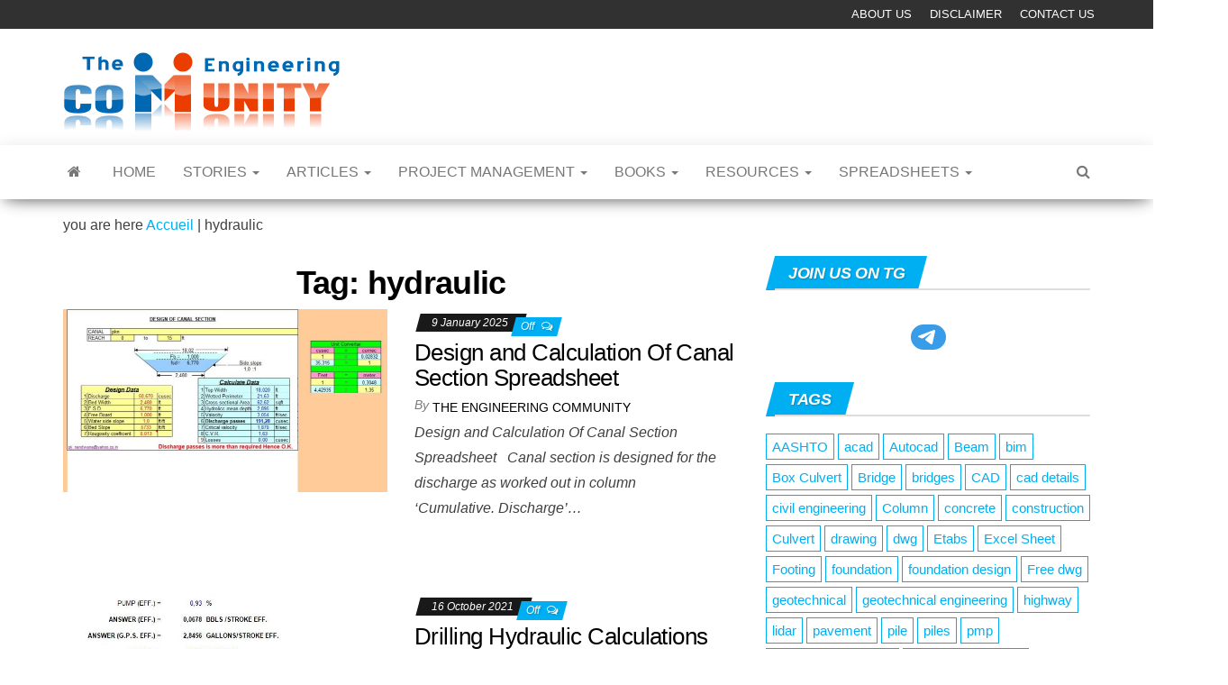

--- FILE ---
content_type: text/html; charset=UTF-8
request_url: https://www.theengineeringcommunity.org/tag/hydraulic/
body_size: 35168
content:
<!DOCTYPE html>
<html lang="en-US">
    <head><meta http-equiv="content-type" content="text/html; charset=UTF-8" /><script>if(navigator.userAgent.match(/MSIE|Internet Explorer/i)||navigator.userAgent.match(/Trident\/7\..*?rv:11/i)){var href=document.location.href;if(!href.match(/[?&]nowprocket/)){if(href.indexOf("?")==-1){if(href.indexOf("#")==-1){document.location.href=href+"?nowprocket=1"}else{document.location.href=href.replace("#","?nowprocket=1#")}}else{if(href.indexOf("#")==-1){document.location.href=href+"&nowprocket=1"}else{document.location.href=href.replace("#","&nowprocket=1#")}}}}</script><script>(()=>{class RocketLazyLoadScripts{constructor(){this.v="2.0.4",this.userEvents=["keydown","keyup","mousedown","mouseup","mousemove","mouseover","mouseout","touchmove","touchstart","touchend","touchcancel","wheel","click","dblclick","input"],this.attributeEvents=["onblur","onclick","oncontextmenu","ondblclick","onfocus","onmousedown","onmouseenter","onmouseleave","onmousemove","onmouseout","onmouseover","onmouseup","onmousewheel","onscroll","onsubmit"]}async t(){this.i(),this.o(),/iP(ad|hone)/.test(navigator.userAgent)&&this.h(),this.u(),this.l(this),this.m(),this.k(this),this.p(this),this._(),await Promise.all([this.R(),this.L()]),this.lastBreath=Date.now(),this.S(this),this.P(),this.D(),this.O(),this.M(),await this.C(this.delayedScripts.normal),await this.C(this.delayedScripts.defer),await this.C(this.delayedScripts.async),await this.T(),await this.F(),await this.j(),await this.A(),window.dispatchEvent(new Event("rocket-allScriptsLoaded")),this.everythingLoaded=!0,this.lastTouchEnd&&await new Promise(t=>setTimeout(t,500-Date.now()+this.lastTouchEnd)),this.I(),this.H(),this.U(),this.W()}i(){this.CSPIssue=sessionStorage.getItem("rocketCSPIssue"),document.addEventListener("securitypolicyviolation",t=>{this.CSPIssue||"script-src-elem"!==t.violatedDirective||"data"!==t.blockedURI||(this.CSPIssue=!0,sessionStorage.setItem("rocketCSPIssue",!0))},{isRocket:!0})}o(){window.addEventListener("pageshow",t=>{this.persisted=t.persisted,this.realWindowLoadedFired=!0},{isRocket:!0}),window.addEventListener("pagehide",()=>{this.onFirstUserAction=null},{isRocket:!0})}h(){let t;function e(e){t=e}window.addEventListener("touchstart",e,{isRocket:!0}),window.addEventListener("touchend",function i(o){o.changedTouches[0]&&t.changedTouches[0]&&Math.abs(o.changedTouches[0].pageX-t.changedTouches[0].pageX)<10&&Math.abs(o.changedTouches[0].pageY-t.changedTouches[0].pageY)<10&&o.timeStamp-t.timeStamp<200&&(window.removeEventListener("touchstart",e,{isRocket:!0}),window.removeEventListener("touchend",i,{isRocket:!0}),"INPUT"===o.target.tagName&&"text"===o.target.type||(o.target.dispatchEvent(new TouchEvent("touchend",{target:o.target,bubbles:!0})),o.target.dispatchEvent(new MouseEvent("mouseover",{target:o.target,bubbles:!0})),o.target.dispatchEvent(new PointerEvent("click",{target:o.target,bubbles:!0,cancelable:!0,detail:1,clientX:o.changedTouches[0].clientX,clientY:o.changedTouches[0].clientY})),event.preventDefault()))},{isRocket:!0})}q(t){this.userActionTriggered||("mousemove"!==t.type||this.firstMousemoveIgnored?"keyup"===t.type||"mouseover"===t.type||"mouseout"===t.type||(this.userActionTriggered=!0,this.onFirstUserAction&&this.onFirstUserAction()):this.firstMousemoveIgnored=!0),"click"===t.type&&t.preventDefault(),t.stopPropagation(),t.stopImmediatePropagation(),"touchstart"===this.lastEvent&&"touchend"===t.type&&(this.lastTouchEnd=Date.now()),"click"===t.type&&(this.lastTouchEnd=0),this.lastEvent=t.type,t.composedPath&&t.composedPath()[0].getRootNode()instanceof ShadowRoot&&(t.rocketTarget=t.composedPath()[0]),this.savedUserEvents.push(t)}u(){this.savedUserEvents=[],this.userEventHandler=this.q.bind(this),this.userEvents.forEach(t=>window.addEventListener(t,this.userEventHandler,{passive:!1,isRocket:!0})),document.addEventListener("visibilitychange",this.userEventHandler,{isRocket:!0})}U(){this.userEvents.forEach(t=>window.removeEventListener(t,this.userEventHandler,{passive:!1,isRocket:!0})),document.removeEventListener("visibilitychange",this.userEventHandler,{isRocket:!0}),this.savedUserEvents.forEach(t=>{(t.rocketTarget||t.target).dispatchEvent(new window[t.constructor.name](t.type,t))})}m(){const t="return false",e=Array.from(this.attributeEvents,t=>"data-rocket-"+t),i="["+this.attributeEvents.join("],[")+"]",o="[data-rocket-"+this.attributeEvents.join("],[data-rocket-")+"]",s=(e,i,o)=>{o&&o!==t&&(e.setAttribute("data-rocket-"+i,o),e["rocket"+i]=new Function("event",o),e.setAttribute(i,t))};new MutationObserver(t=>{for(const n of t)"attributes"===n.type&&(n.attributeName.startsWith("data-rocket-")||this.everythingLoaded?n.attributeName.startsWith("data-rocket-")&&this.everythingLoaded&&this.N(n.target,n.attributeName.substring(12)):s(n.target,n.attributeName,n.target.getAttribute(n.attributeName))),"childList"===n.type&&n.addedNodes.forEach(t=>{if(t.nodeType===Node.ELEMENT_NODE)if(this.everythingLoaded)for(const i of[t,...t.querySelectorAll(o)])for(const t of i.getAttributeNames())e.includes(t)&&this.N(i,t.substring(12));else for(const e of[t,...t.querySelectorAll(i)])for(const t of e.getAttributeNames())this.attributeEvents.includes(t)&&s(e,t,e.getAttribute(t))})}).observe(document,{subtree:!0,childList:!0,attributeFilter:[...this.attributeEvents,...e]})}I(){this.attributeEvents.forEach(t=>{document.querySelectorAll("[data-rocket-"+t+"]").forEach(e=>{this.N(e,t)})})}N(t,e){const i=t.getAttribute("data-rocket-"+e);i&&(t.setAttribute(e,i),t.removeAttribute("data-rocket-"+e))}k(t){Object.defineProperty(HTMLElement.prototype,"onclick",{get(){return this.rocketonclick||null},set(e){this.rocketonclick=e,this.setAttribute(t.everythingLoaded?"onclick":"data-rocket-onclick","this.rocketonclick(event)")}})}S(t){function e(e,i){let o=e[i];e[i]=null,Object.defineProperty(e,i,{get:()=>o,set(s){t.everythingLoaded?o=s:e["rocket"+i]=o=s}})}e(document,"onreadystatechange"),e(window,"onload"),e(window,"onpageshow");try{Object.defineProperty(document,"readyState",{get:()=>t.rocketReadyState,set(e){t.rocketReadyState=e},configurable:!0}),document.readyState="loading"}catch(t){console.log("WPRocket DJE readyState conflict, bypassing")}}l(t){this.originalAddEventListener=EventTarget.prototype.addEventListener,this.originalRemoveEventListener=EventTarget.prototype.removeEventListener,this.savedEventListeners=[],EventTarget.prototype.addEventListener=function(e,i,o){o&&o.isRocket||!t.B(e,this)&&!t.userEvents.includes(e)||t.B(e,this)&&!t.userActionTriggered||e.startsWith("rocket-")||t.everythingLoaded?t.originalAddEventListener.call(this,e,i,o):(t.savedEventListeners.push({target:this,remove:!1,type:e,func:i,options:o}),"mouseenter"!==e&&"mouseleave"!==e||t.originalAddEventListener.call(this,e,t.savedUserEvents.push,o))},EventTarget.prototype.removeEventListener=function(e,i,o){o&&o.isRocket||!t.B(e,this)&&!t.userEvents.includes(e)||t.B(e,this)&&!t.userActionTriggered||e.startsWith("rocket-")||t.everythingLoaded?t.originalRemoveEventListener.call(this,e,i,o):t.savedEventListeners.push({target:this,remove:!0,type:e,func:i,options:o})}}J(t,e){this.savedEventListeners=this.savedEventListeners.filter(i=>{let o=i.type,s=i.target||window;return e!==o||t!==s||(this.B(o,s)&&(i.type="rocket-"+o),this.$(i),!1)})}H(){EventTarget.prototype.addEventListener=this.originalAddEventListener,EventTarget.prototype.removeEventListener=this.originalRemoveEventListener,this.savedEventListeners.forEach(t=>this.$(t))}$(t){t.remove?this.originalRemoveEventListener.call(t.target,t.type,t.func,t.options):this.originalAddEventListener.call(t.target,t.type,t.func,t.options)}p(t){let e;function i(e){return t.everythingLoaded?e:e.split(" ").map(t=>"load"===t||t.startsWith("load.")?"rocket-jquery-load":t).join(" ")}function o(o){function s(e){const s=o.fn[e];o.fn[e]=o.fn.init.prototype[e]=function(){return this[0]===window&&t.userActionTriggered&&("string"==typeof arguments[0]||arguments[0]instanceof String?arguments[0]=i(arguments[0]):"object"==typeof arguments[0]&&Object.keys(arguments[0]).forEach(t=>{const e=arguments[0][t];delete arguments[0][t],arguments[0][i(t)]=e})),s.apply(this,arguments),this}}if(o&&o.fn&&!t.allJQueries.includes(o)){const e={DOMContentLoaded:[],"rocket-DOMContentLoaded":[]};for(const t in e)document.addEventListener(t,()=>{e[t].forEach(t=>t())},{isRocket:!0});o.fn.ready=o.fn.init.prototype.ready=function(i){function s(){parseInt(o.fn.jquery)>2?setTimeout(()=>i.bind(document)(o)):i.bind(document)(o)}return"function"==typeof i&&(t.realDomReadyFired?!t.userActionTriggered||t.fauxDomReadyFired?s():e["rocket-DOMContentLoaded"].push(s):e.DOMContentLoaded.push(s)),o([])},s("on"),s("one"),s("off"),t.allJQueries.push(o)}e=o}t.allJQueries=[],o(window.jQuery),Object.defineProperty(window,"jQuery",{get:()=>e,set(t){o(t)}})}P(){const t=new Map;document.write=document.writeln=function(e){const i=document.currentScript,o=document.createRange(),s=i.parentElement;let n=t.get(i);void 0===n&&(n=i.nextSibling,t.set(i,n));const c=document.createDocumentFragment();o.setStart(c,0),c.appendChild(o.createContextualFragment(e)),s.insertBefore(c,n)}}async R(){return new Promise(t=>{this.userActionTriggered?t():this.onFirstUserAction=t})}async L(){return new Promise(t=>{document.addEventListener("DOMContentLoaded",()=>{this.realDomReadyFired=!0,t()},{isRocket:!0})})}async j(){return this.realWindowLoadedFired?Promise.resolve():new Promise(t=>{window.addEventListener("load",t,{isRocket:!0})})}M(){this.pendingScripts=[];this.scriptsMutationObserver=new MutationObserver(t=>{for(const e of t)e.addedNodes.forEach(t=>{"SCRIPT"!==t.tagName||t.noModule||t.isWPRocket||this.pendingScripts.push({script:t,promise:new Promise(e=>{const i=()=>{const i=this.pendingScripts.findIndex(e=>e.script===t);i>=0&&this.pendingScripts.splice(i,1),e()};t.addEventListener("load",i,{isRocket:!0}),t.addEventListener("error",i,{isRocket:!0}),setTimeout(i,1e3)})})})}),this.scriptsMutationObserver.observe(document,{childList:!0,subtree:!0})}async F(){await this.X(),this.pendingScripts.length?(await this.pendingScripts[0].promise,await this.F()):this.scriptsMutationObserver.disconnect()}D(){this.delayedScripts={normal:[],async:[],defer:[]},document.querySelectorAll("script[type$=rocketlazyloadscript]").forEach(t=>{t.hasAttribute("data-rocket-src")?t.hasAttribute("async")&&!1!==t.async?this.delayedScripts.async.push(t):t.hasAttribute("defer")&&!1!==t.defer||"module"===t.getAttribute("data-rocket-type")?this.delayedScripts.defer.push(t):this.delayedScripts.normal.push(t):this.delayedScripts.normal.push(t)})}async _(){await this.L();let t=[];document.querySelectorAll("script[type$=rocketlazyloadscript][data-rocket-src]").forEach(e=>{let i=e.getAttribute("data-rocket-src");if(i&&!i.startsWith("data:")){i.startsWith("//")&&(i=location.protocol+i);try{const o=new URL(i).origin;o!==location.origin&&t.push({src:o,crossOrigin:e.crossOrigin||"module"===e.getAttribute("data-rocket-type")})}catch(t){}}}),t=[...new Map(t.map(t=>[JSON.stringify(t),t])).values()],this.Y(t,"preconnect")}async G(t){if(await this.K(),!0!==t.noModule||!("noModule"in HTMLScriptElement.prototype))return new Promise(e=>{let i;function o(){(i||t).setAttribute("data-rocket-status","executed"),e()}try{if(navigator.userAgent.includes("Firefox/")||""===navigator.vendor||this.CSPIssue)i=document.createElement("script"),[...t.attributes].forEach(t=>{let e=t.nodeName;"type"!==e&&("data-rocket-type"===e&&(e="type"),"data-rocket-src"===e&&(e="src"),i.setAttribute(e,t.nodeValue))}),t.text&&(i.text=t.text),t.nonce&&(i.nonce=t.nonce),i.hasAttribute("src")?(i.addEventListener("load",o,{isRocket:!0}),i.addEventListener("error",()=>{i.setAttribute("data-rocket-status","failed-network"),e()},{isRocket:!0}),setTimeout(()=>{i.isConnected||e()},1)):(i.text=t.text,o()),i.isWPRocket=!0,t.parentNode.replaceChild(i,t);else{const i=t.getAttribute("data-rocket-type"),s=t.getAttribute("data-rocket-src");i?(t.type=i,t.removeAttribute("data-rocket-type")):t.removeAttribute("type"),t.addEventListener("load",o,{isRocket:!0}),t.addEventListener("error",i=>{this.CSPIssue&&i.target.src.startsWith("data:")?(console.log("WPRocket: CSP fallback activated"),t.removeAttribute("src"),this.G(t).then(e)):(t.setAttribute("data-rocket-status","failed-network"),e())},{isRocket:!0}),s?(t.fetchPriority="high",t.removeAttribute("data-rocket-src"),t.src=s):t.src="data:text/javascript;base64,"+window.btoa(unescape(encodeURIComponent(t.text)))}}catch(i){t.setAttribute("data-rocket-status","failed-transform"),e()}});t.setAttribute("data-rocket-status","skipped")}async C(t){const e=t.shift();return e?(e.isConnected&&await this.G(e),this.C(t)):Promise.resolve()}O(){this.Y([...this.delayedScripts.normal,...this.delayedScripts.defer,...this.delayedScripts.async],"preload")}Y(t,e){this.trash=this.trash||[];let i=!0;var o=document.createDocumentFragment();t.forEach(t=>{const s=t.getAttribute&&t.getAttribute("data-rocket-src")||t.src;if(s&&!s.startsWith("data:")){const n=document.createElement("link");n.href=s,n.rel=e,"preconnect"!==e&&(n.as="script",n.fetchPriority=i?"high":"low"),t.getAttribute&&"module"===t.getAttribute("data-rocket-type")&&(n.crossOrigin=!0),t.crossOrigin&&(n.crossOrigin=t.crossOrigin),t.integrity&&(n.integrity=t.integrity),t.nonce&&(n.nonce=t.nonce),o.appendChild(n),this.trash.push(n),i=!1}}),document.head.appendChild(o)}W(){this.trash.forEach(t=>t.remove())}async T(){try{document.readyState="interactive"}catch(t){}this.fauxDomReadyFired=!0;try{await this.K(),this.J(document,"readystatechange"),document.dispatchEvent(new Event("rocket-readystatechange")),await this.K(),document.rocketonreadystatechange&&document.rocketonreadystatechange(),await this.K(),this.J(document,"DOMContentLoaded"),document.dispatchEvent(new Event("rocket-DOMContentLoaded")),await this.K(),this.J(window,"DOMContentLoaded"),window.dispatchEvent(new Event("rocket-DOMContentLoaded"))}catch(t){console.error(t)}}async A(){try{document.readyState="complete"}catch(t){}try{await this.K(),this.J(document,"readystatechange"),document.dispatchEvent(new Event("rocket-readystatechange")),await this.K(),document.rocketonreadystatechange&&document.rocketonreadystatechange(),await this.K(),this.J(window,"load"),window.dispatchEvent(new Event("rocket-load")),await this.K(),window.rocketonload&&window.rocketonload(),await this.K(),this.allJQueries.forEach(t=>t(window).trigger("rocket-jquery-load")),await this.K(),this.J(window,"pageshow");const t=new Event("rocket-pageshow");t.persisted=this.persisted,window.dispatchEvent(t),await this.K(),window.rocketonpageshow&&window.rocketonpageshow({persisted:this.persisted})}catch(t){console.error(t)}}async K(){Date.now()-this.lastBreath>45&&(await this.X(),this.lastBreath=Date.now())}async X(){return document.hidden?new Promise(t=>setTimeout(t)):new Promise(t=>requestAnimationFrame(t))}B(t,e){return e===document&&"readystatechange"===t||(e===document&&"DOMContentLoaded"===t||(e===window&&"DOMContentLoaded"===t||(e===window&&"load"===t||e===window&&"pageshow"===t)))}static run(){(new RocketLazyLoadScripts).t()}}RocketLazyLoadScripts.run()})();</script>
        
        <meta http-equiv="X-UA-Compatible" content="IE=edge">
        <meta name="viewport" content="width=device-width, initial-scale=1">
        <link rel="pingback" href="https://www.theengineeringcommunity.org/xmlrpc.php" />
        <style></style>
<meta name='robots' content='index, follow, max-image-preview:large, max-snippet:-1, max-video-preview:-1' />
	<style></style>
	<!-- Google tag (gtag.js) consent mode dataLayer added by Site Kit -->
<script type="rocketlazyloadscript" data-rocket-type="text/javascript" id="google_gtagjs-js-consent-mode-data-layer">
/* <![CDATA[ */
window.dataLayer = window.dataLayer || [];function gtag(){dataLayer.push(arguments);}
gtag('consent', 'default', {"ad_personalization":"denied","ad_storage":"denied","ad_user_data":"denied","analytics_storage":"denied","functionality_storage":"denied","security_storage":"denied","personalization_storage":"denied","region":["AT","BE","BG","CH","CY","CZ","DE","DK","EE","ES","FI","FR","GB","GR","HR","HU","IE","IS","IT","LI","LT","LU","LV","MT","NL","NO","PL","PT","RO","SE","SI","SK"],"wait_for_update":500});
window._googlesitekitConsentCategoryMap = {"statistics":["analytics_storage"],"marketing":["ad_storage","ad_user_data","ad_personalization"],"functional":["functionality_storage","security_storage"],"preferences":["personalization_storage"]};
window._googlesitekitConsents = {"ad_personalization":"denied","ad_storage":"denied","ad_user_data":"denied","analytics_storage":"denied","functionality_storage":"denied","security_storage":"denied","personalization_storage":"denied","region":["AT","BE","BG","CH","CY","CZ","DE","DK","EE","ES","FI","FR","GB","GR","HR","HU","IE","IS","IT","LI","LT","LU","LV","MT","NL","NO","PL","PT","RO","SE","SI","SK"],"wait_for_update":500};
/* ]]> */
</script>
<!-- End Google tag (gtag.js) consent mode dataLayer added by Site Kit -->

	<!-- This site is optimized with the Yoast SEO Premium plugin v26.2 (Yoast SEO v26.2) - https://yoast.com/wordpress/plugins/seo/ -->
	<title>-</title>
<link crossorigin data-rocket-preload as="font" href="https://www.theengineeringcommunity.org/wp-content/themes/envo-magazine/fonts/fontawesome-webfont.woff2?v=4.7.0" rel="preload">
<style id="wpr-usedcss">img:is([sizes=auto i],[sizes^="auto," i]){contain-intrinsic-size:3000px 1500px}img.emoji{display:inline!important;border:none!important;box-shadow:none!important;height:1em!important;width:1em!important;margin:0 .07em!important;vertical-align:-.1em!important;background:0 0!important;padding:0!important}:where(.wp-block-button__link){border-radius:9999px;box-shadow:none;padding:calc(.667em + 2px) calc(1.333em + 2px);text-decoration:none}:root :where(.wp-block-button .wp-block-button__link.is-style-outline),:root :where(.wp-block-button.is-style-outline>.wp-block-button__link){border:2px solid;padding:.667em 1.333em}:root :where(.wp-block-button .wp-block-button__link.is-style-outline:not(.has-text-color)),:root :where(.wp-block-button.is-style-outline>.wp-block-button__link:not(.has-text-color)){color:currentColor}:root :where(.wp-block-button .wp-block-button__link.is-style-outline:not(.has-background)),:root :where(.wp-block-button.is-style-outline>.wp-block-button__link:not(.has-background)){background-color:initial;background-image:none}:where(.wp-block-calendar table:not(.has-background) th){background:#ddd}:where(.wp-block-columns){margin-bottom:1.75em}:where(.wp-block-columns.has-background){padding:1.25em 2.375em}.wp-block-column{flex-grow:1;min-width:0;overflow-wrap:break-word;word-break:break-word}:where(.wp-block-post-comments input[type=submit]){border:none}:where(.wp-block-cover-image:not(.has-text-color)),:where(.wp-block-cover:not(.has-text-color)){color:#fff}:where(.wp-block-cover-image.is-light:not(.has-text-color)),:where(.wp-block-cover.is-light:not(.has-text-color)){color:#000}:root :where(.wp-block-cover h1:not(.has-text-color)),:root :where(.wp-block-cover h2:not(.has-text-color)),:root :where(.wp-block-cover h3:not(.has-text-color)),:root :where(.wp-block-cover h4:not(.has-text-color)),:root :where(.wp-block-cover h5:not(.has-text-color)),:root :where(.wp-block-cover h6:not(.has-text-color)),:root :where(.wp-block-cover p:not(.has-text-color)){color:inherit}:where(.wp-block-file){margin-bottom:1.5em}:where(.wp-block-file__button){border-radius:2em;display:inline-block;padding:.5em 1em}:where(.wp-block-file__button):is(a):active,:where(.wp-block-file__button):is(a):focus,:where(.wp-block-file__button):is(a):hover,:where(.wp-block-file__button):is(a):visited{box-shadow:none;color:#fff;opacity:.85;text-decoration:none}.wp-block-group{box-sizing:border-box}:where(.wp-block-group.wp-block-group-is-layout-constrained){position:relative}:root :where(.wp-block-image.is-style-rounded img,.wp-block-image .is-style-rounded img){border-radius:9999px}:where(.wp-block-latest-comments:not([style*=line-height] .wp-block-latest-comments__comment)){line-height:1.1}:where(.wp-block-latest-comments:not([style*=line-height] .wp-block-latest-comments__comment-excerpt p)){line-height:1.8}:root :where(.wp-block-latest-posts.is-grid){padding:0}:root :where(.wp-block-latest-posts.wp-block-latest-posts__list){padding-left:0}ul{box-sizing:border-box}:root :where(.wp-block-list.has-background){padding:1.25em 2.375em}:where(.wp-block-navigation.has-background .wp-block-navigation-item a:not(.wp-element-button)),:where(.wp-block-navigation.has-background .wp-block-navigation-submenu a:not(.wp-element-button)){padding:.5em 1em}:where(.wp-block-navigation .wp-block-navigation__submenu-container .wp-block-navigation-item a:not(.wp-element-button)),:where(.wp-block-navigation .wp-block-navigation__submenu-container .wp-block-navigation-submenu a:not(.wp-element-button)),:where(.wp-block-navigation .wp-block-navigation__submenu-container .wp-block-navigation-submenu button.wp-block-navigation-item__content),:where(.wp-block-navigation .wp-block-navigation__submenu-container .wp-block-pages-list__item button.wp-block-navigation-item__content){padding:.5em 1em}:root :where(p.has-background){padding:1.25em 2.375em}:where(p.has-text-color:not(.has-link-color)) a{color:inherit}:where(.wp-block-post-comments-form) input:not([type=submit]),:where(.wp-block-post-comments-form) textarea{border:1px solid #949494;font-family:inherit;font-size:1em}:where(.wp-block-post-comments-form) input:where(:not([type=submit]):not([type=checkbox])),:where(.wp-block-post-comments-form) textarea{padding:calc(.667em + 2px)}:where(.wp-block-post-excerpt){box-sizing:border-box;margin-bottom:var(--wp--style--block-gap);margin-top:var(--wp--style--block-gap)}:where(.wp-block-preformatted.has-background){padding:1.25em 2.375em}:where(.wp-block-search__button){border:1px solid #ccc;padding:6px 10px}:where(.wp-block-search__input){font-family:inherit;font-size:inherit;font-style:inherit;font-weight:inherit;letter-spacing:inherit;line-height:inherit;text-transform:inherit}:where(.wp-block-search__button-inside .wp-block-search__inside-wrapper){border:1px solid #949494;box-sizing:border-box;padding:4px}:where(.wp-block-search__button-inside .wp-block-search__inside-wrapper) .wp-block-search__input{border:none;border-radius:0;padding:0 4px}:where(.wp-block-search__button-inside .wp-block-search__inside-wrapper) .wp-block-search__input:focus{outline:0}:where(.wp-block-search__button-inside .wp-block-search__inside-wrapper) :where(.wp-block-search__button){padding:4px 8px}:root :where(.wp-block-separator.is-style-dots){height:auto;line-height:1;text-align:center}:root :where(.wp-block-separator.is-style-dots):before{color:currentColor;content:"···";font-family:serif;font-size:1.5em;letter-spacing:2em;padding-left:2em}:root :where(.wp-block-site-logo.is-style-rounded){border-radius:9999px}:where(.wp-block-social-links:not(.is-style-logos-only)) .wp-social-link{background-color:#f0f0f0;color:#444}:where(.wp-block-social-links:not(.is-style-logos-only)) .wp-social-link-amazon{background-color:#f90;color:#fff}:where(.wp-block-social-links:not(.is-style-logos-only)) .wp-social-link-bandcamp{background-color:#1ea0c3;color:#fff}:where(.wp-block-social-links:not(.is-style-logos-only)) .wp-social-link-behance{background-color:#0757fe;color:#fff}:where(.wp-block-social-links:not(.is-style-logos-only)) .wp-social-link-bluesky{background-color:#0a7aff;color:#fff}:where(.wp-block-social-links:not(.is-style-logos-only)) .wp-social-link-codepen{background-color:#1e1f26;color:#fff}:where(.wp-block-social-links:not(.is-style-logos-only)) .wp-social-link-deviantart{background-color:#02e49b;color:#fff}:where(.wp-block-social-links:not(.is-style-logos-only)) .wp-social-link-discord{background-color:#5865f2;color:#fff}:where(.wp-block-social-links:not(.is-style-logos-only)) .wp-social-link-dribbble{background-color:#e94c89;color:#fff}:where(.wp-block-social-links:not(.is-style-logos-only)) .wp-social-link-dropbox{background-color:#4280ff;color:#fff}:where(.wp-block-social-links:not(.is-style-logos-only)) .wp-social-link-etsy{background-color:#f45800;color:#fff}:where(.wp-block-social-links:not(.is-style-logos-only)) .wp-social-link-facebook{background-color:#0866ff;color:#fff}:where(.wp-block-social-links:not(.is-style-logos-only)) .wp-social-link-fivehundredpx{background-color:#000;color:#fff}:where(.wp-block-social-links:not(.is-style-logos-only)) .wp-social-link-flickr{background-color:#0461dd;color:#fff}:where(.wp-block-social-links:not(.is-style-logos-only)) .wp-social-link-foursquare{background-color:#e65678;color:#fff}:where(.wp-block-social-links:not(.is-style-logos-only)) .wp-social-link-github{background-color:#24292d;color:#fff}:where(.wp-block-social-links:not(.is-style-logos-only)) .wp-social-link-goodreads{background-color:#eceadd;color:#382110}:where(.wp-block-social-links:not(.is-style-logos-only)) .wp-social-link-google{background-color:#ea4434;color:#fff}:where(.wp-block-social-links:not(.is-style-logos-only)) .wp-social-link-gravatar{background-color:#1d4fc4;color:#fff}:where(.wp-block-social-links:not(.is-style-logos-only)) .wp-social-link-instagram{background-color:#f00075;color:#fff}:where(.wp-block-social-links:not(.is-style-logos-only)) .wp-social-link-lastfm{background-color:#e21b24;color:#fff}:where(.wp-block-social-links:not(.is-style-logos-only)) .wp-social-link-linkedin{background-color:#0d66c2;color:#fff}:where(.wp-block-social-links:not(.is-style-logos-only)) .wp-social-link-mastodon{background-color:#3288d4;color:#fff}:where(.wp-block-social-links:not(.is-style-logos-only)) .wp-social-link-medium{background-color:#000;color:#fff}:where(.wp-block-social-links:not(.is-style-logos-only)) .wp-social-link-meetup{background-color:#f6405f;color:#fff}:where(.wp-block-social-links:not(.is-style-logos-only)) .wp-social-link-patreon{background-color:#000;color:#fff}:where(.wp-block-social-links:not(.is-style-logos-only)) .wp-social-link-pinterest{background-color:#e60122;color:#fff}:where(.wp-block-social-links:not(.is-style-logos-only)) .wp-social-link-pocket{background-color:#ef4155;color:#fff}:where(.wp-block-social-links:not(.is-style-logos-only)) .wp-social-link-reddit{background-color:#ff4500;color:#fff}:where(.wp-block-social-links:not(.is-style-logos-only)) .wp-social-link-skype{background-color:#0478d7;color:#fff}:where(.wp-block-social-links:not(.is-style-logos-only)) .wp-social-link-snapchat{background-color:#fefc00;color:#fff;stroke:#000}:where(.wp-block-social-links:not(.is-style-logos-only)) .wp-social-link-soundcloud{background-color:#ff5600;color:#fff}:where(.wp-block-social-links:not(.is-style-logos-only)) .wp-social-link-spotify{background-color:#1bd760;color:#fff}:where(.wp-block-social-links:not(.is-style-logos-only)) .wp-social-link-telegram{background-color:#2aabee;color:#fff}:where(.wp-block-social-links:not(.is-style-logos-only)) .wp-social-link-threads{background-color:#000;color:#fff}:where(.wp-block-social-links:not(.is-style-logos-only)) .wp-social-link-tiktok{background-color:#000;color:#fff}:where(.wp-block-social-links:not(.is-style-logos-only)) .wp-social-link-tumblr{background-color:#011835;color:#fff}:where(.wp-block-social-links:not(.is-style-logos-only)) .wp-social-link-twitch{background-color:#6440a4;color:#fff}:where(.wp-block-social-links:not(.is-style-logos-only)) .wp-social-link-twitter{background-color:#1da1f2;color:#fff}:where(.wp-block-social-links:not(.is-style-logos-only)) .wp-social-link-vimeo{background-color:#1eb7ea;color:#fff}:where(.wp-block-social-links:not(.is-style-logos-only)) .wp-social-link-vk{background-color:#4680c2;color:#fff}:where(.wp-block-social-links:not(.is-style-logos-only)) .wp-social-link-wordpress{background-color:#3499cd;color:#fff}:where(.wp-block-social-links:not(.is-style-logos-only)) .wp-social-link-whatsapp{background-color:#25d366;color:#fff}:where(.wp-block-social-links:not(.is-style-logos-only)) .wp-social-link-x{background-color:#000;color:#fff}:where(.wp-block-social-links:not(.is-style-logos-only)) .wp-social-link-yelp{background-color:#d32422;color:#fff}:where(.wp-block-social-links:not(.is-style-logos-only)) .wp-social-link-youtube{background-color:red;color:#fff}:where(.wp-block-social-links.is-style-logos-only) .wp-social-link{background:0 0}:where(.wp-block-social-links.is-style-logos-only) .wp-social-link svg{height:1.25em;width:1.25em}:where(.wp-block-social-links.is-style-logos-only) .wp-social-link-amazon{color:#f90}:where(.wp-block-social-links.is-style-logos-only) .wp-social-link-bandcamp{color:#1ea0c3}:where(.wp-block-social-links.is-style-logos-only) .wp-social-link-behance{color:#0757fe}:where(.wp-block-social-links.is-style-logos-only) .wp-social-link-bluesky{color:#0a7aff}:where(.wp-block-social-links.is-style-logos-only) .wp-social-link-codepen{color:#1e1f26}:where(.wp-block-social-links.is-style-logos-only) .wp-social-link-deviantart{color:#02e49b}:where(.wp-block-social-links.is-style-logos-only) .wp-social-link-discord{color:#5865f2}:where(.wp-block-social-links.is-style-logos-only) .wp-social-link-dribbble{color:#e94c89}:where(.wp-block-social-links.is-style-logos-only) .wp-social-link-dropbox{color:#4280ff}:where(.wp-block-social-links.is-style-logos-only) .wp-social-link-etsy{color:#f45800}:where(.wp-block-social-links.is-style-logos-only) .wp-social-link-facebook{color:#0866ff}:where(.wp-block-social-links.is-style-logos-only) .wp-social-link-fivehundredpx{color:#000}:where(.wp-block-social-links.is-style-logos-only) .wp-social-link-flickr{color:#0461dd}:where(.wp-block-social-links.is-style-logos-only) .wp-social-link-foursquare{color:#e65678}:where(.wp-block-social-links.is-style-logos-only) .wp-social-link-github{color:#24292d}:where(.wp-block-social-links.is-style-logos-only) .wp-social-link-goodreads{color:#382110}:where(.wp-block-social-links.is-style-logos-only) .wp-social-link-google{color:#ea4434}:where(.wp-block-social-links.is-style-logos-only) .wp-social-link-gravatar{color:#1d4fc4}:where(.wp-block-social-links.is-style-logos-only) .wp-social-link-instagram{color:#f00075}:where(.wp-block-social-links.is-style-logos-only) .wp-social-link-lastfm{color:#e21b24}:where(.wp-block-social-links.is-style-logos-only) .wp-social-link-linkedin{color:#0d66c2}:where(.wp-block-social-links.is-style-logos-only) .wp-social-link-mastodon{color:#3288d4}:where(.wp-block-social-links.is-style-logos-only) .wp-social-link-medium{color:#000}:where(.wp-block-social-links.is-style-logos-only) .wp-social-link-meetup{color:#f6405f}:where(.wp-block-social-links.is-style-logos-only) .wp-social-link-patreon{color:#000}:where(.wp-block-social-links.is-style-logos-only) .wp-social-link-pinterest{color:#e60122}:where(.wp-block-social-links.is-style-logos-only) .wp-social-link-pocket{color:#ef4155}:where(.wp-block-social-links.is-style-logos-only) .wp-social-link-reddit{color:#ff4500}:where(.wp-block-social-links.is-style-logos-only) .wp-social-link-skype{color:#0478d7}:where(.wp-block-social-links.is-style-logos-only) .wp-social-link-snapchat{color:#fff;stroke:#000}:where(.wp-block-social-links.is-style-logos-only) .wp-social-link-soundcloud{color:#ff5600}:where(.wp-block-social-links.is-style-logos-only) .wp-social-link-spotify{color:#1bd760}:where(.wp-block-social-links.is-style-logos-only) .wp-social-link-telegram{color:#2aabee}:where(.wp-block-social-links.is-style-logos-only) .wp-social-link-threads{color:#000}:where(.wp-block-social-links.is-style-logos-only) .wp-social-link-tiktok{color:#000}:where(.wp-block-social-links.is-style-logos-only) .wp-social-link-tumblr{color:#011835}:where(.wp-block-social-links.is-style-logos-only) .wp-social-link-twitch{color:#6440a4}:where(.wp-block-social-links.is-style-logos-only) .wp-social-link-twitter{color:#1da1f2}:where(.wp-block-social-links.is-style-logos-only) .wp-social-link-vimeo{color:#1eb7ea}:where(.wp-block-social-links.is-style-logos-only) .wp-social-link-vk{color:#4680c2}:where(.wp-block-social-links.is-style-logos-only) .wp-social-link-whatsapp{color:#25d366}:where(.wp-block-social-links.is-style-logos-only) .wp-social-link-wordpress{color:#3499cd}:where(.wp-block-social-links.is-style-logos-only) .wp-social-link-x{color:#000}:where(.wp-block-social-links.is-style-logos-only) .wp-social-link-yelp{color:#d32422}:where(.wp-block-social-links.is-style-logos-only) .wp-social-link-youtube{color:red}:root :where(.wp-block-social-links .wp-social-link a){padding:.25em}:root :where(.wp-block-social-links.is-style-logos-only .wp-social-link a){padding:0}:root :where(.wp-block-social-links.is-style-pill-shape .wp-social-link a){padding-left:.6666666667em;padding-right:.6666666667em}:root :where(.wp-block-tag-cloud.is-style-outline){display:flex;flex-wrap:wrap;gap:1ch}:root :where(.wp-block-tag-cloud.is-style-outline a){border:1px solid;font-size:unset!important;margin-right:0;padding:1ch 2ch;text-decoration:none!important}:root :where(.wp-block-table-of-contents){box-sizing:border-box}:where(.wp-block-term-description){box-sizing:border-box;margin-bottom:var(--wp--style--block-gap);margin-top:var(--wp--style--block-gap)}:where(pre.wp-block-verse){font-family:inherit}:root{--wp--preset--font-size--normal:16px;--wp--preset--font-size--huge:42px}.aligncenter{clear:both}.screen-reader-text{border:0;clip-path:inset(50%);height:1px;margin:-1px;overflow:hidden;padding:0;position:absolute;width:1px;word-wrap:normal!important}.screen-reader-text:focus{background-color:#ddd;clip-path:none;color:#444;display:block;font-size:1em;height:auto;left:5px;line-height:normal;padding:15px 23px 14px;text-decoration:none;top:5px;width:auto;z-index:100000}html :where(.has-border-color){border-style:solid}html :where([style*=border-top-color]){border-top-style:solid}html :where([style*=border-right-color]){border-right-style:solid}html :where([style*=border-bottom-color]){border-bottom-style:solid}html :where([style*=border-left-color]){border-left-style:solid}html :where([style*=border-width]){border-style:solid}html :where([style*=border-top-width]){border-top-style:solid}html :where([style*=border-right-width]){border-right-style:solid}html :where([style*=border-bottom-width]){border-bottom-style:solid}html :where([style*=border-left-width]){border-left-style:solid}html :where(img[class*=wp-image-]){height:auto;max-width:100%}:where(figure){margin:0 0 1em}html :where(.is-position-sticky){--wp-admin--admin-bar--position-offset:var(--wp-admin--admin-bar--height,0px)}:root{--wp-admin-theme-color:#3858e9;--wp-admin-theme-color--rgb:56,88,233;--wp-admin-theme-color-darker-10:#2145e6;--wp-admin-theme-color-darker-10--rgb:33,69,230;--wp-admin-theme-color-darker-20:#183ad6;--wp-admin-theme-color-darker-20--rgb:24,58,214;--wp-admin-border-width-focus:2px}@media (min-resolution:192dpi){:root{--wp-admin-border-width-focus:1.5px}}.components-button{align-items:center;-webkit-appearance:none;background:0 0;border:0;border-radius:2px;box-sizing:border-box;color:var(--wp-components-color-foreground,#1e1e1e);cursor:pointer;display:inline-flex;font-family:inherit;font-size:13px;height:36px;margin:0;padding:6px 12px;text-decoration:none}@media not (prefers-reduced-motion){.components-button{transition:box-shadow .1s linear}}.components-button:hover:not(:disabled,[aria-disabled=true]),.components-button[aria-expanded=true]{color:var(--wp-components-color-accent,var(--wp-admin-theme-color,#3858e9))}.components-button:focus:not(:disabled){box-shadow:0 0 0 var(--wp-admin-border-width-focus) var(--wp-components-color-accent,var(--wp-admin-theme-color,#3858e9));outline:#0000 solid 3px}.components-button:not(:disabled,[aria-disabled=true]):active{color:var(--wp-components-color-foreground,#1e1e1e)}.components-button:disabled{color:#949494;cursor:default}.components-button.has-icon{justify-content:center;min-width:36px;padding:6px}.components-button.has-icon.has-text{gap:4px;justify-content:start;padding-left:8px;padding-right:12px}.components-button svg{fill:currentColor;outline:0}@media (forced-colors:active){.components-button svg{fill:CanvasText}}[role=region]{position:relative}.wp-block-wptelegram-widget-join-channel{flex-direction:row;padding:14px;text-align:center;font-size:14px;font-family:-apple-system,BlinkMacSystemFont,'Segoe UI',Roboto,Oxygen,Ubuntu,Cantarell,'Fira Sans','Droid Sans','Helvetica Neue',sans-serif}.wp-block-wptelegram-widget-join-channel .join-link{background-color:var(--wptelegram-widget-join-link-bg-color);border-radius:2em;color:var(--wptelegram-widget-join-link-color);cursor:pointer;font-size:1.1em;text-decoration:none!important;transition:border-radius .5s;box-shadow:none!important;border:0!important;height:auto}.wp-block-wptelegram-widget-join-channel .join-link:hover{border-radius:0;background-color:var(--wptelegram-widget-join-link-bg-color)!important;color:var(--wptelegram-widget-join-link-color)!important}:root{--wptelegram-widget-join-link-bg-color:#389ce9;--wptelegram-widget-join-link-color:#fff}.wptelegram-widget-message{padding:2px}.wptelegram-widget-message iframe{width:100%;border:0;overflow:hidden}:root{--wp--preset--aspect-ratio--square:1;--wp--preset--aspect-ratio--4-3:4/3;--wp--preset--aspect-ratio--3-4:3/4;--wp--preset--aspect-ratio--3-2:3/2;--wp--preset--aspect-ratio--2-3:2/3;--wp--preset--aspect-ratio--16-9:16/9;--wp--preset--aspect-ratio--9-16:9/16;--wp--preset--color--black:#000000;--wp--preset--color--cyan-bluish-gray:#abb8c3;--wp--preset--color--white:#ffffff;--wp--preset--color--pale-pink:#f78da7;--wp--preset--color--vivid-red:#cf2e2e;--wp--preset--color--luminous-vivid-orange:#ff6900;--wp--preset--color--luminous-vivid-amber:#fcb900;--wp--preset--color--light-green-cyan:#7bdcb5;--wp--preset--color--vivid-green-cyan:#00d084;--wp--preset--color--pale-cyan-blue:#8ed1fc;--wp--preset--color--vivid-cyan-blue:#0693e3;--wp--preset--color--vivid-purple:#9b51e0;--wp--preset--gradient--vivid-cyan-blue-to-vivid-purple:linear-gradient(135deg,rgba(6, 147, 227, 1) 0%,rgb(155, 81, 224) 100%);--wp--preset--gradient--light-green-cyan-to-vivid-green-cyan:linear-gradient(135deg,rgb(122, 220, 180) 0%,rgb(0, 208, 130) 100%);--wp--preset--gradient--luminous-vivid-amber-to-luminous-vivid-orange:linear-gradient(135deg,rgba(252, 185, 0, 1) 0%,rgba(255, 105, 0, 1) 100%);--wp--preset--gradient--luminous-vivid-orange-to-vivid-red:linear-gradient(135deg,rgba(255, 105, 0, 1) 0%,rgb(207, 46, 46) 100%);--wp--preset--gradient--very-light-gray-to-cyan-bluish-gray:linear-gradient(135deg,rgb(238, 238, 238) 0%,rgb(169, 184, 195) 100%);--wp--preset--gradient--cool-to-warm-spectrum:linear-gradient(135deg,rgb(74, 234, 220) 0%,rgb(151, 120, 209) 20%,rgb(207, 42, 186) 40%,rgb(238, 44, 130) 60%,rgb(251, 105, 98) 80%,rgb(254, 248, 76) 100%);--wp--preset--gradient--blush-light-purple:linear-gradient(135deg,rgb(255, 206, 236) 0%,rgb(152, 150, 240) 100%);--wp--preset--gradient--blush-bordeaux:linear-gradient(135deg,rgb(254, 205, 165) 0%,rgb(254, 45, 45) 50%,rgb(107, 0, 62) 100%);--wp--preset--gradient--luminous-dusk:linear-gradient(135deg,rgb(255, 203, 112) 0%,rgb(199, 81, 192) 50%,rgb(65, 88, 208) 100%);--wp--preset--gradient--pale-ocean:linear-gradient(135deg,rgb(255, 245, 203) 0%,rgb(182, 227, 212) 50%,rgb(51, 167, 181) 100%);--wp--preset--gradient--electric-grass:linear-gradient(135deg,rgb(202, 248, 128) 0%,rgb(113, 206, 126) 100%);--wp--preset--gradient--midnight:linear-gradient(135deg,rgb(2, 3, 129) 0%,rgb(40, 116, 252) 100%);--wp--preset--font-size--small:13px;--wp--preset--font-size--medium:20px;--wp--preset--font-size--large:36px;--wp--preset--font-size--x-large:42px;--wp--preset--spacing--20:0.44rem;--wp--preset--spacing--30:0.67rem;--wp--preset--spacing--40:1rem;--wp--preset--spacing--50:1.5rem;--wp--preset--spacing--60:2.25rem;--wp--preset--spacing--70:3.38rem;--wp--preset--spacing--80:5.06rem;--wp--preset--shadow--natural:6px 6px 9px rgba(0, 0, 0, .2);--wp--preset--shadow--deep:12px 12px 50px rgba(0, 0, 0, .4);--wp--preset--shadow--sharp:6px 6px 0px rgba(0, 0, 0, .2);--wp--preset--shadow--outlined:6px 6px 0px -3px rgba(255, 255, 255, 1),6px 6px rgba(0, 0, 0, 1);--wp--preset--shadow--crisp:6px 6px 0px rgba(0, 0, 0, 1)}:where(.is-layout-flex){gap:.5em}:where(.is-layout-grid){gap:.5em}:where(.wp-block-post-template.is-layout-flex){gap:1.25em}:where(.wp-block-post-template.is-layout-grid){gap:1.25em}:where(.wp-block-columns.is-layout-flex){gap:2em}:where(.wp-block-columns.is-layout-grid){gap:2em}:root :where(.wp-block-pullquote){font-size:1.5em;line-height:1.6}html{--wp-admin--admin-bar--height:32px;scroll-padding-top:var(--wp-admin--admin-bar--height)}#wpadminbar *{height:auto;width:auto;margin:0;padding:0;position:static;text-shadow:none;text-transform:none;letter-spacing:normal;font-size:13px;font-weight:400;font-family:-apple-system,BlinkMacSystemFont,"Segoe UI",Roboto,Oxygen-Sans,Ubuntu,Cantarell,"Helvetica Neue",sans-serif;font-style:normal;line-height:2.46153846;border-radius:0;box-sizing:content-box;transition:none;-webkit-font-smoothing:subpixel-antialiased;-moz-osx-font-smoothing:auto}.rtl #wpadminbar *{font-family:Tahoma,sans-serif}html:lang(he-il) .rtl #wpadminbar *{font-family:Arial,sans-serif}#wpadminbar ul li:after,#wpadminbar ul li:before{content:normal}#wpadminbar a,#wpadminbar a img,#wpadminbar a img:hover,#wpadminbar a:hover{border:none;text-decoration:none;background:0 0;box-shadow:none}#wpadminbar a:active,#wpadminbar a:focus,#wpadminbar div,#wpadminbar input[type=email],#wpadminbar input[type=number],#wpadminbar input[type=password],#wpadminbar input[type=search],#wpadminbar input[type=text],#wpadminbar input[type=url],#wpadminbar select,#wpadminbar textarea{box-shadow:none}#wpadminbar a:focus{outline-offset:-1px}#wpadminbar{direction:ltr;color:#c3c4c7;font-size:13px;font-weight:400;font-family:-apple-system,BlinkMacSystemFont,"Segoe UI",Roboto,Oxygen-Sans,Ubuntu,Cantarell,"Helvetica Neue",sans-serif;line-height:2.46153846;height:32px;position:fixed;top:0;left:0;width:100%;min-width:600px;z-index:99999;background:#1d2327;outline:transparent solid 1px}#wpadminbar ul,#wpadminbar ul li{background:0 0;clear:none;list-style:none;margin:0;padding:0;position:relative;text-indent:0;z-index:99999}#wpadminbar li{float:left}#wpadminbar ul li:last-child{box-shadow:none}#wpadminbar .screen-reader-text,#wpadminbar .screen-reader-text span{border:0;clip-path:inset(50%);height:1px;margin:-1px;overflow:hidden;padding:0;position:absolute;width:1px;word-wrap:normal!important}@media screen and (max-width:782px){html{--wp-admin--admin-bar--height:46px}html #wpadminbar{height:46px;min-width:240px}#wpadminbar *{font-size:14px;font-weight:400;font-family:-apple-system,BlinkMacSystemFont,"Segoe UI",Roboto,Oxygen-Sans,Ubuntu,Cantarell,"Helvetica Neue",sans-serif;line-height:2.28571428}#wpadminbar li.hover ul li,#wpadminbar li:hover ul li,#wpadminbar li:hover ul li:hover ul li{display:list-item}}@media screen and (max-width:600px){html :where(.is-position-sticky){--wp-admin--admin-bar--position-offset:0px}#wpadminbar{position:absolute}#wpadminbar li:hover ul li ul li{display:list-item}}html{font-family:sans-serif;-ms-text-size-adjust:100%;-webkit-text-size-adjust:100%}body{margin:0}article,aside,footer,header,main,nav,section{display:block}canvas,progress,video{display:inline-block;vertical-align:baseline}[hidden],template{display:none}a{background-color:transparent}a:active,a:hover{outline:0}h1{font-size:2em;margin:.67em 0}img{border:0}svg:not(:root){overflow:hidden}code{font-family:monospace,monospace;font-size:1em}button,input,optgroup,select,textarea{color:inherit;font:inherit;margin:0}button{overflow:visible}button,select{text-transform:none}button,html input[type=button],input[type=submit]{-webkit-appearance:button;cursor:pointer}button[disabled],html input[disabled]{cursor:default}button::-moz-focus-inner,input::-moz-focus-inner{border:0;padding:0}input{line-height:normal}input[type=checkbox],input[type=radio]{-webkit-box-sizing:border-box;-moz-box-sizing:border-box;box-sizing:border-box;padding:0}input[type=number]::-webkit-inner-spin-button,input[type=number]::-webkit-outer-spin-button{height:auto}input[type=search]{-webkit-appearance:textfield;-webkit-box-sizing:content-box;-moz-box-sizing:content-box;box-sizing:content-box}input[type=search]::-webkit-search-cancel-button,input[type=search]::-webkit-search-decoration{-webkit-appearance:none}fieldset{border:1px solid silver;margin:0 2px;padding:.35em .625em .75em}legend{border:0;padding:0}textarea{overflow:auto}optgroup{font-weight:700}table{border-collapse:collapse;border-spacing:0}th{padding:0}*{-webkit-box-sizing:border-box;-moz-box-sizing:border-box;box-sizing:border-box}:after,:before{-webkit-box-sizing:border-box;-moz-box-sizing:border-box;box-sizing:border-box}html{font-size:10px;-webkit-tap-highlight-color:transparent}body{font-family:"Helvetica Neue",Helvetica,Arial,sans-serif;font-size:14px;line-height:1.42857143;color:#333;background-color:#fff}button,input,select,textarea{font-family:inherit;font-size:inherit;line-height:inherit}a{color:#337ab7;text-decoration:none}a:focus,a:hover{color:#23527c;text-decoration:underline}a:focus{outline:-webkit-focus-ring-color auto 5px;outline-offset:-2px}img{vertical-align:middle}.sr-only{position:absolute;width:1px;height:1px;margin:-1px;padding:0;overflow:hidden;clip:rect(0,0,0,0);border:0}[role=button]{cursor:pointer}h1,h2,h3{font-family:inherit;font-weight:500;line-height:1.1;color:inherit}h1,h2,h3{margin-top:20px;margin-bottom:10px}h1{font-size:36px}h2{font-size:30px}h3{font-size:24px}p{margin:0 0 10px}.text-right{text-align:right}.text-center{text-align:center}ul{margin-top:0;margin-bottom:10px}ul ul{margin-bottom:0}dl{margin-top:0;margin-bottom:20px}dt{line-height:1.42857143}dt{font-weight:700}address{margin-bottom:20px;font-style:normal;line-height:1.42857143}.container{margin-right:auto;margin-left:auto;padding-left:15px;padding-right:15px}@media (min-width:768px){.container{width:750px}.navbar-right .dropdown-menu{left:auto;right:0}}@media (min-width:992px){.container{width:970px}}@media (min-width:1200px){.container{width:1170px}}.container-fluid{margin-right:auto;margin-left:auto;padding-left:15px;padding-right:15px}.row{margin-left:-15px;margin-right:-15px}.col-md-4,.col-md-6,.col-md-8{position:relative;min-height:1px;padding-left:15px;padding-right:15px}@media (min-width:992px){.col-md-4,.col-md-6,.col-md-8{float:left}.col-md-8{width:66.66666667%}.col-md-6{width:50%}.col-md-4{width:33.33333333%}}fieldset{padding:0;margin:0;border:0;min-width:0}legend{display:block;width:100%;padding:0;margin-bottom:20px;font-size:21px;line-height:inherit;color:#333;border:0;border-bottom:1px solid #e5e5e5}label{display:inline-block;max-width:100%;margin-bottom:5px;font-weight:700}input[type=search]{-webkit-box-sizing:border-box;-moz-box-sizing:border-box;box-sizing:border-box}input[type=checkbox],input[type=radio]{margin:4px 0 0;line-height:normal}select[multiple],select[size]{height:auto}input[type=checkbox]:focus,input[type=radio]:focus{outline:-webkit-focus-ring-color auto 5px;outline-offset:-2px}input[type=search]{-webkit-appearance:none}.checkbox,.radio{position:relative;display:block;margin-top:10px;margin-bottom:10px}.checkbox label,.radio label{min-height:20px;padding-left:20px;margin-bottom:0;font-weight:400;cursor:pointer}.checkbox input[type=checkbox],.radio input[type=radio]{position:absolute;margin-left:-20px}.checkbox+.checkbox,.radio+.radio{margin-top:-5px}fieldset[disabled] input[type=checkbox],fieldset[disabled] input[type=radio],input[type=checkbox].disabled,input[type=checkbox][disabled],input[type=radio].disabled,input[type=radio][disabled]{cursor:not-allowed}.checkbox.disabled label,.radio.disabled label,fieldset[disabled] .checkbox label,fieldset[disabled] .radio label{cursor:not-allowed}.collapse{display:none}.collapse.in{display:block}tr.collapse.in{display:table-row}tbody.collapse.in{display:table-row-group}.collapsing{position:relative;height:0;overflow:hidden;-webkit-transition-property:height,visibility;-o-transition-property:height,visibility;transition-property:height,visibility;-webkit-transition-duration:.35s;-o-transition-duration:.35s;transition-duration:.35s;-webkit-transition-timing-function:ease;-o-transition-timing-function:ease;transition-timing-function:ease}.caret{display:inline-block;width:0;height:0;margin-left:2px;vertical-align:middle;border-top:4px dashed;border-right:4px solid transparent;border-left:4px solid transparent}.dropdown{position:relative}.dropdown-toggle:focus{outline:0}.dropdown-menu{position:absolute;top:100%;left:0;z-index:1000;display:none;float:left;min-width:160px;padding:5px 0;margin:2px 0 0;list-style:none;font-size:14px;text-align:left;background-color:#fff;border:1px solid #ccc;border:1px solid rgba(0,0,0,.15);border-radius:4px;-webkit-box-shadow:0 6px 12px rgba(0,0,0,.175);box-shadow:0 6px 12px rgba(0,0,0,.175);-webkit-background-clip:padding-box;background-clip:padding-box}.dropdown-menu>li>a{display:block;padding:3px 20px;clear:both;font-weight:400;line-height:1.42857143;color:#333;white-space:nowrap}.dropdown-menu>li>a:focus,.dropdown-menu>li>a:hover{text-decoration:none;color:#262626;background-color:#f5f5f5}.dropdown-menu>.active>a,.dropdown-menu>.active>a:focus,.dropdown-menu>.active>a:hover{color:#fff;text-decoration:none;outline:0;background-color:#337ab7}.dropdown-menu>.disabled>a,.dropdown-menu>.disabled>a:focus,.dropdown-menu>.disabled>a:hover{color:#777}.dropdown-menu>.disabled>a:focus,.dropdown-menu>.disabled>a:hover{text-decoration:none;background-color:transparent;background-image:none;cursor:not-allowed}.open>.dropdown-menu{display:block}.open>a{outline:0}.dropdown-backdrop{position:fixed;left:0;right:0;bottom:0;top:0;z-index:990}.nav{margin-bottom:0;padding-left:0;list-style:none}.nav>li{position:relative;display:block}.nav>li>a{position:relative;display:block;padding:10px 15px}.nav>li>a:focus,.nav>li>a:hover{text-decoration:none;background-color:#eee}.nav>li.disabled>a{color:#777}.nav>li.disabled>a:focus,.nav>li.disabled>a:hover{color:#777;text-decoration:none;background-color:transparent;cursor:not-allowed}.nav .open>a,.nav .open>a:focus,.nav .open>a:hover{background-color:#eee;border-color:#337ab7}.nav>li>a>img{max-width:none}.navbar{position:relative;min-height:50px;margin-bottom:20px;border:1px solid transparent}.navbar-collapse{overflow-x:visible;padding-right:15px;padding-left:15px;border-top:1px solid transparent;-webkit-box-shadow:inset 0 1px 0 rgba(255,255,255,.1);box-shadow:inset 0 1px 0 rgba(255,255,255,.1);-webkit-overflow-scrolling:touch}.navbar-collapse.in{overflow-y:auto}.container-fluid>.navbar-collapse,.container-fluid>.navbar-header,.container>.navbar-collapse,.container>.navbar-header{margin-right:-15px;margin-left:-15px}@media (min-width:768px){.navbar{border-radius:4px}.navbar-header{float:left}.navbar-collapse{width:auto;border-top:0;-webkit-box-shadow:none;box-shadow:none}.navbar-collapse.collapse{display:block!important;height:auto!important;padding-bottom:0;overflow:visible!important}.navbar-collapse.in{overflow-y:visible}.container-fluid>.navbar-collapse,.container-fluid>.navbar-header,.container>.navbar-collapse,.container>.navbar-header{margin-right:0;margin-left:0}.navbar-toggle{display:none}}.navbar-toggle{position:relative;float:right;margin-right:15px;padding:9px 10px;margin-top:8px;margin-bottom:8px;background-color:transparent;background-image:none;border:1px solid transparent;border-radius:4px}.navbar-toggle:focus{outline:0}.navbar-toggle .icon-bar{display:block;width:22px;height:2px;border-radius:1px}.navbar-toggle .icon-bar+.icon-bar{margin-top:4px}.navbar-nav{margin:7.5px -15px}.navbar-nav>li>a{padding-top:10px;padding-bottom:10px;line-height:20px}@media (max-width:767px){.navbar-nav .open .dropdown-menu{position:static;float:none;width:auto;margin-top:0;background-color:transparent;border:0;-webkit-box-shadow:none;box-shadow:none}.navbar-nav .open .dropdown-menu>li>a{padding:5px 15px 5px 25px}.navbar-nav .open .dropdown-menu>li>a{line-height:20px}.navbar-nav .open .dropdown-menu>li>a:focus,.navbar-nav .open .dropdown-menu>li>a:hover{background-image:none}.navbar-default .navbar-nav .open .dropdown-menu>li>a{color:#777}.navbar-default .navbar-nav .open .dropdown-menu>li>a:focus,.navbar-default .navbar-nav .open .dropdown-menu>li>a:hover{color:#333;background-color:transparent}.navbar-default .navbar-nav .open .dropdown-menu>.active>a,.navbar-default .navbar-nav .open .dropdown-menu>.active>a:focus,.navbar-default .navbar-nav .open .dropdown-menu>.active>a:hover{color:#555;background-color:#e7e7e7}.navbar-default .navbar-nav .open .dropdown-menu>.disabled>a,.navbar-default .navbar-nav .open .dropdown-menu>.disabled>a:focus,.navbar-default .navbar-nav .open .dropdown-menu>.disabled>a:hover{color:#ccc;background-color:transparent}}.navbar-nav>li>.dropdown-menu{margin-top:0;border-top-right-radius:0;border-top-left-radius:0}@media (min-width:768px){.navbar-nav{float:left;margin:0}.navbar-nav>li{float:left}.navbar-nav>li>a{padding-top:15px;padding-bottom:15px}.navbar-left{float:left!important}.navbar-right{float:right!important;margin-right:-15px}.navbar-right~.navbar-right{margin-right:0}}.navbar-default{background-color:#f8f8f8;border-color:#e7e7e7}.navbar-default .navbar-nav>li>a{color:#777}.navbar-default .navbar-nav>li>a:focus,.navbar-default .navbar-nav>li>a:hover{color:#333;background-color:transparent}.navbar-default .navbar-nav>.active>a,.navbar-default .navbar-nav>.active>a:focus,.navbar-default .navbar-nav>.active>a:hover{color:#555;background-color:#e7e7e7}.navbar-default .navbar-nav>.disabled>a,.navbar-default .navbar-nav>.disabled>a:focus,.navbar-default .navbar-nav>.disabled>a:hover{color:#ccc;background-color:transparent}.navbar-default .navbar-toggle{border-color:#ddd}.navbar-default .navbar-toggle:focus,.navbar-default .navbar-toggle:hover{background-color:#ddd}.navbar-default .navbar-toggle .icon-bar{background-color:#888}.navbar-default .navbar-collapse{border-color:#e7e7e7}.navbar-default .navbar-nav>.open>a,.navbar-default .navbar-nav>.open>a:focus,.navbar-default .navbar-nav>.open>a:hover{background-color:#e7e7e7;color:#555}.navbar-inverse{background-color:#222;border-color:#080808}.navbar-inverse .navbar-nav>li>a{color:#9d9d9d}.navbar-inverse .navbar-nav>li>a:focus,.navbar-inverse .navbar-nav>li>a:hover{color:#fff;background-color:transparent}.navbar-inverse .navbar-nav>.active>a,.navbar-inverse .navbar-nav>.active>a:focus,.navbar-inverse .navbar-nav>.active>a:hover{color:#fff;background-color:#080808}.navbar-inverse .navbar-nav>.disabled>a,.navbar-inverse .navbar-nav>.disabled>a:focus,.navbar-inverse .navbar-nav>.disabled>a:hover{color:#444;background-color:transparent}.navbar-inverse .navbar-toggle{border-color:#333}.navbar-inverse .navbar-toggle:focus,.navbar-inverse .navbar-toggle:hover{background-color:#333}.navbar-inverse .navbar-toggle .icon-bar{background-color:#fff}.navbar-inverse .navbar-collapse{border-color:#101010}.navbar-inverse .navbar-nav>.open>a,.navbar-inverse .navbar-nav>.open>a:focus,.navbar-inverse .navbar-nav>.open>a:hover{background-color:#080808;color:#fff}.container-fluid:after,.container-fluid:before,.container:after,.container:before,.nav:after,.nav:before,.navbar-collapse:after,.navbar-collapse:before,.navbar-header:after,.navbar-header:before,.navbar:after,.navbar:before,.row:after,.row:before{content:" ";display:table}.container-fluid:after,.container:after,.nav:after,.navbar-collapse:after,.navbar-header:after,.navbar:after,.row:after{clear:both}.hide{display:none!important}.show{display:block!important}.hidden{display:none!important}@-ms-viewport{width:device-width}.visible-xs{display:none!important}@media (max-width:767px){.navbar-inverse .navbar-nav .open .dropdown-menu>li>a{color:#9d9d9d}.navbar-inverse .navbar-nav .open .dropdown-menu>li>a:focus,.navbar-inverse .navbar-nav .open .dropdown-menu>li>a:hover{color:#fff;background-color:transparent}.navbar-inverse .navbar-nav .open .dropdown-menu>.active>a,.navbar-inverse .navbar-nav .open .dropdown-menu>.active>a:focus,.navbar-inverse .navbar-nav .open .dropdown-menu>.active>a:hover{color:#fff;background-color:#080808}.navbar-inverse .navbar-nav .open .dropdown-menu>.disabled>a,.navbar-inverse .navbar-nav .open .dropdown-menu>.disabled>a:focus,.navbar-inverse .navbar-nav .open .dropdown-menu>.disabled>a:hover{color:#444;background-color:transparent}.visible-xs{display:block!important}table.visible-xs{display:table!important}tr.visible-xs{display:table-row!important}th.visible-xs{display:table-cell!important}.hidden-xs{display:none!important}}.aligncenter,div.aligncenter{display:block;margin:5px auto}.aligncenter{display:block;margin:5px auto}a img.aligncenter{display:block;margin-left:auto;margin-right:auto}iframe{max-width:100%}img{max-width:100%;height:auto}table{width:100%;border-collapse:collapse}th{font-weight:700}th{padding:6px}.screen-reader-text{border:0;clip:rect(1px,1px,1px,1px);clip-path:inset(50%);height:1px;margin:-1px;overflow:hidden;padding:0;position:absolute!important;width:1px;word-wrap:normal!important}.screen-reader-text:focus{background-color:#f1f1f1;border-radius:3px;box-shadow:0 0 2px 2px rgba(0,0,0,.6);clip:auto!important;clip-path:none;color:#21759b;display:block;font-weight:700;height:auto;left:10px;line-height:normal;padding:15px 23px 14px;text-decoration:none;top:5px;width:auto;z-index:100000;font-size:14px}body,html{overflow-x:hidden}body{font-family:'Roboto Condensed',"Helvetica Neue",helvetica,arial,sans-serif;padding:0;color:#404040;font-weight:400;line-height:1.8;font-size:16px;word-wrap:break-word}a,a:active,a:hover{text-decoration:none;color:#00aff2}.dropdown-toggle:focus,a:focus{outline:dotted thin}h1,h2,h3{word-wrap:break-word;font-weight:700;color:#000;letter-spacing:-.02em}a:active{border-bottom:none}.main-container{background-color:#fff}.menu-container{max-width:93%}.navbar-nav li.fa{display:block;position:relative}@media (min-width:768px){.nav>li>a:before{position:absolute;content:'';bottom:0;left:50%;width:0;height:2px;background-color:#00aff2;-webkit-transition:1s;transition:all 1s}.nav>li:hover>a:before{width:100%;left:0}.navbar-nav>li>a{padding-top:20px;padding-bottom:20px;transition:all .5s ease-in-out;-moz-transition:.5s ease-in-out;-webkit-transition:.5s ease-in-out;-o-transition:.5s ease-in-out}.navbar-default .navbar-nav>.active a:focus,.navbar-default .navbar-nav>.open a:focus{background-color:#fff;color:#666;outline:dotted thin}.shrink .navbar-nav>li>a{padding-top:15px;padding-bottom:15px;font-size:14px;max-height:50px}.shrink.navbar li.fa:before{top:16px}.open>.dropdown-menu{height:auto;visibility:visible;opacity:1}.dropdown-menu{display:block;opacity:0;visibility:hidden}.navbar-nav .dropdown-submenu:focus .dropdown-menu,.navbar-nav li:hover>.dropdown-menu{visibility:visible;border-radius:0;transition:all .5s ease-in-out;-moz-transition:.5s ease-in-out;-webkit-transition:.5s ease-in-out;-o-transition:.5s ease-in-out;opacity:1}.navbar-default .navbar-nav>.open a:focus,.navbar-nav a:focus+.dropdown-menu,.navbar-nav li:hover>.dropdown-menu{visibility:visible;border-top:4px solid #ccc;border-radius:0;transition:all .5s ease-in-out;-moz-transition:.5s ease-in-out;-webkit-transition:.5s ease-in-out;-o-transition:.5s ease-in-out;opacity:1}#site-navigation .container{padding-left:0;padding-right:0}.navbar-default .navbar-nav>.active>a,.navbar-default .navbar-nav>.active>a:focus,.navbar-default .navbar-nav>.active>a:hover,.navbar-default .navbar-nav>.open>a,.navbar-default .navbar-nav>.open>a:focus,.navbar-default .navbar-nav>.open>a:hover{background-color:transparent}.menu-container{float:left;max-width:86%}.menu-item-has-children li.fa:before{top:6px!important}}@media (min-width:992px){.menu-container{max-width:89%}}@media (max-width:767px){.nav>li.active>a:after{height:0!important;background-color:transparent!important}.navbar-nav a:focus,.navbar-nav a:hover{color:#fff!important;background-color:#000!important}.menu-container{width:70%;position:absolute;left:0;transform:translate3d(-100%,0,0);-webkit-transform:translate3d(-100%,0,0);overflow-y:auto;overflow-x:auto;height:100vh;padding-bottom:60px;z-index:9;background-color:#fff;visibility:hidden}.openNav .menu-container{transform:translate3d(0,0,0);-ms-transform:translate3d(0,0,0);-webkit-transform:translate3d(0,0,0);-moz-transform:translate3d(0,0,0);-o-transform:translate3d(0,0,0);transition:transform .5s ease;-ms-transition:transform .5s;-webkit-transition:transform .5s;-moz-transition:transform .5s;-o-transition:transform .5s;visibility:visible}.openNav .page-area{left:0;transform:translate3d(70%,0,0);-webkit-transform:translate3d(70%,0,0);transition:transform .5s ease;-webkit-transition:transform .5s}.page-area{left:0;transform:translate3d(0,0,0);-webkit-transform:translate3d(0,0,0);transition:transform .5s ease;-webkit-transition:transform .5s}.navbar-nav{padding:0;margin:0}.navbar-nav a{font-size:14px;padding:15px 10px!important;margin:0!important;line-height:16px!important;background-color:#fff;float:left!important;margin:0!important;width:100%;text-transform:none!important;word-wrap:break-word;white-space:normal!important}.navbar li.fa a{padding-left:35px!important}.navbar li.fa:before{top:14px!important}.navbar-nav li,.navbar-nav ul{padding:0!important;margin:0!important;overflow:hidden}.open-panel{width:32px;height:32px;position:absolute;top:18px;right:22px;-webkit-transform:rotate(0);-moz-transform:rotate(0);-o-transform:rotate(0);transform:rotate(0);-webkit-transition:.5s ease-in-out;-moz-transition:.5s ease-in-out;-o-transition:.5s ease-in-out;transition:.5s ease-in-out;cursor:pointer;background-color:transparent;border:0}.shrink .open-panel{top:12px}.open-panel span{display:block;position:absolute;height:3px;width:100%;background:#000;opacity:1;left:0;-webkit-transform:rotate(0);-moz-transform:rotate(0);-o-transform:rotate(0);transform:rotate(0);-webkit-transition:.25s ease-in-out;-moz-transition:.25s ease-in-out;-o-transition:.25s ease-in-out;transition:.25s ease-in-out}.open-panel span:first-child{top:0;-webkit-transform-origin:left center;-moz-transform-origin:left center;-o-transform-origin:left center;transform-origin:left center}.open-panel span:nth-child(2){top:9px;-webkit-transform-origin:left center;-moz-transform-origin:left center;-o-transform-origin:left center;transform-origin:left center}.open-panel span:nth-child(3){top:18px;-webkit-transform-origin:left center;-moz-transform-origin:left center;-o-transform-origin:left center;transform-origin:left center}.open-panel.open span:first-child{-webkit-transform:rotate(45deg);-moz-transform:rotate(45deg);-o-transform:rotate(45deg);transform:rotate(45deg);top:-2px;left:3px}.open-panel.open span:nth-child(2){width:0%;opacity:0}.open-panel.open span:nth-child(3){-webkit-transform:rotate(-45deg);-moz-transform:rotate(-45deg);-o-transform:rotate(-45deg);transform:rotate(-45deg);top:21px;left:3px}.caret,.dropdown-submenu>a:after{display:none!important}.navbar-nav .dropdown-menu{width:100%;display:block!important;left:0!important;position:relative!important;border:none!important;-webkit-box-shadow:none!important;box-shadow:none!important}.openNav .page-area:after{content:'';position:absolute;top:0;right:0;bottom:0;background-color:#00000085;left:0;z-index:98}}@media (max-width:991px){#content-header-section,.site-branding-logo,.site-heading,.site-heading-sidebar{text-align:center;float:none!important}}.dropdown-menu>li>a{border-bottom:0}#site-navigation{min-height:60px}.navbar-collapse{padding-left:0;padding-right:0}.dropdown-submenu{position:relative}.dropdown-submenu>.dropdown-menu{top:0;left:100%;margin-top:-6px;margin-left:-1px;-webkit-border-radius:0 6px 6px 6px;-moz-border-radius:0 6px 6px;border-radius:0 6px 6px 6px}.dropdown-submenu>a:after{display:block;content:" ";float:right;width:0;height:0;border-color:transparent;border-style:solid;border-width:5px 0 5px 5px;border-left-color:#ccc;margin-top:5px;margin-right:-10px}.dropdown-submenu:hover>a:after{border-left-color:#fff}.dropdown-menu>.active>a,.dropdown-menu>.active>a:focus,.dropdown-menu>.active>a:hover{background-color:#00aff2}.navbar-toggle{border:1px solid #ccc}.navbar-toggle .icon-bar{background-color:#ccc}.navbar-nav>li>a{border-bottom:0;text-transform:uppercase;vertical-align:middle;display:inline-block;max-height:60px}.nav>li.active>a:after{position:absolute;content:'';bottom:0;left:0;width:100%;height:2px;background-color:#00aff2}#top-navigation{border:none;border-radius:0;background-color:#313131;z-index:999;min-height:32px}#top-navigation .navbar-nav>li>a{border:none;border-radius:0;color:#fff;padding:6px 10px;font-size:13px;background-color:#313131;min-width:32px;max-height:32px}#top-navigation .dropdown-menu{background-color:#313131}#top-navigation .dropdown-menu>li>a,#top-navigation .nav .open>a{color:#fff;background-color:#313131}#top-navigation .dropdown-menu>li>a:hover,#top-navigation .nav .open>a:focus,#top-navigation .nav .open>a:hover,#top-navigation .navbar-nav>li>a:hover{color:#000;background-color:#fff}article{clear:both;float:left;margin-bottom:10px;width:100%}.post-excerpt a{text-decoration:underline}.tagcloud a{font-size:15px!important;padding:0 6px;border:1px solid;display:inline-block;margin-bottom:5px}input,textarea{background-color:#fff;padding:6px;color:#464a4c;border-radius:0;margin-bottom:10px}select{max-width:100%;padding:5px;color:#000}#sidebar{display:inline-block;max-width:100%}.page-area{padding-top:15px}.widget{word-wrap:break-word;-webkit-hyphens:auto;-moz-hyphens:auto;hyphens:auto;margin-bottom:10px}.widget ul{padding-left:0;list-style-type:none}.widget li>ul{padding-left:15px}.widget ul li{margin:4px 0 0;padding:0 0 4px;border-bottom:1px solid rgba(0,0,0,.08)}.widget ul li:last-child{border-bottom:none}.widget-title{font-size:18px;position:relative;width:100%;clear:both;margin-top:10px;margin-bottom:10px;text-transform:uppercase;display:inline-block}.widget-title:after{content:'';position:absolute;right:0;bottom:0;height:2px;background-color:#ddd;left:10px;z-index:6;-webkit-transform:skewX(-15deg);-ms-transform:skewX(-15deg);transform:skewX(-15deg)}.widget-title h3{font-size:18px;position:relative;z-index:5;color:#fff;float:left;padding:10px 20px;margin:0;left:5px;font-style:italic;text-shadow:1px 1px 2px rgba(0,0,0,.2);line-height:18px}.widget-title h3:before{content:"";position:absolute;top:0;left:0;width:100%;height:100%;background-color:#00aff2;-webkit-transform:skewX(-15deg);-ms-transform:skewX(-15deg);transform:skewX(-15deg);z-index:-1;display:block}.site-title,h1.site-title{margin:0;padding:0;font-size:22px;line-height:28px;word-wrap:break-word;font-weight:700;color:#000;letter-spacing:-.02em}p.site-description{font-size:13px;line-height:18px;margin:0;-webkit-transition:.5s;transition:all .5s ease}.site-branding-logo{float:left}.site-branding-logo a{border:none;z-index:99;position:relative}.site-branding-logo img{width:auto}.site-branding-text{z-index:99;position:relative;display:inline-block}.site-heading{padding-top:10px;padding-left:15px;padding-right:15px}.navbar{margin-bottom:0}.main-menu{position:relative}#site-navigation,#site-navigation.shrink{background-color:#fff;-webkit-box-shadow:0 10px 20px -12px rgba(0,0,0,.42),0 3px 20px 0 rgba(0,0,0,.12),0 8px 10px -5px rgba(0,0,0,.2);box-shadow:0 10px 20px -12px rgba(0,0,0,.42),0 3px 20px 0 rgba(0,0,0,.12),0 8px 10px -5px rgba(0,0,0,.2);border:none}#site-navigation,nav a{-webkit-transition:.3s;transition:all .3s ease;color:#000;border-radius:0}#site-navigation.shrink{min-height:50px;position:fixed;width:100%;z-index:9999;top:0}.shrink .site-title,.shrink h1.site-title{font-size:19px;line-height:23px}.shrink p.site-description{font-size:12px;line-height:15px}.footer-credits{background-color:#1e1e1e;clear:both}.footer-credits-text{padding:20px 0;color:#fff}.site-header{padding:15px 0;background-color:#fff}.top-search-icon{margin-right:15px}li.home-icon a{padding-left:20px;padding-right:20px}.top-search-box{display:none;position:absolute;top:100%;right:0;z-index:99999;width:280px}.search-icon,form#searchform{position:relative}#searchsubmit{position:absolute;top:2px;right:2px;bottom:2px;width:80px;color:#fff;background-color:#00aff2}input#s{width:100%;padding-right:90px}cite.fn{font-weight:700}button,input#submit,input[type=submit]{box-shadow:0 1px 2px rgba(0,0,0,.15);transition:all .3s ease-in-out;-webkit-transition:.3s ease-in-out;border:1px solid #8e8e8e}button:hover,input#submit:hover,input[type=submit]:hover{box-shadow:0 5px 15px rgba(0,0,0,.3)}.posted-date{position:relative;z-index:5;color:#fff;padding:3px 15px;font-size:12px;font-weight:300;margin-left:4px;font-style:italic}.comments-meta{position:relative;z-index:5;color:#fff;padding:0 8px;font-size:12px;left:-12px;top:4px;font-weight:300;font-style:italic;text-shadow:1px 1px 2px rgba(0,0,0,.2);margin-bottom:8px;display:inline-block}.comments-meta a{color:#fff}.comments-meta:before,.posted-date:before{content:"";position:absolute;top:0;left:0;width:100%;height:100%;background-color:#191919;-webkit-transform:skewX(-15deg);-ms-transform:skewX(-15deg);transform:skewX(-15deg);z-index:-1;display:block}.comments-meta:before{background-color:#00aff2}span.comments-meta i{margin-left:5px}.news-item{margin-bottom:10px}.news-item h2{font-size:26px;margin-top:0;margin-bottom:5px;font-weight:400}.news-item h2 a{color:#000}.news-thumb{margin-bottom:10px}.news-thumb img{width:100%}.post-excerpt{font-style:italic;font-weight:300}.author-meta-by{font-style:italic;opacity:.7;position:relative;top:-3px;font-size:14px;font-weight:300}.author-meta a{color:#000;text-transform:uppercase;font-size:14px}.navbar a[href$="/feed/"],.navbar a[href*="facebook.com"],.navbar a[href*="linkedin.com"],.navbar a[href*="mailto:"],.navbar a[href*="wordpress.org"],.navbar a[href*="youtube.com"]{text-indent:-9999px;white-space:normal;min-width:50px}.navbar a[href$="/feed/"]:after,.navbar a[href*="facebook.com"]:after,.navbar a[href*="linkedin.com"]:after,.navbar a[href*="mailto:"]:after,.navbar a[href*="wordpress.org"]:after,.navbar a[href*="youtube.com"]:after{font-family:FontAwesome;text-indent:0;display:block;float:left}.navbar a[href$="/feed/"]:after{content:"\f09e";color:#f90}.navbar a[href*="mailto:"]:after{content:"\f003"}.navbar a[href*="youtube.com"]:after{content:"\f167";color:#b00}.navbar a[href*="wordpress.org"]:after{content:"\f19a";color:#0073aa}.navbar a[href*="facebook.com"]:after{content:"\f09a";color:#3b5998}.navbar a[href*="linkedin.com"]:after{content:"\f0e1";color:#007bb6}.navbar li.fa:before{position:absolute;left:10px;top:21px;z-index:5;transition:all .5s ease-in-out;-moz-transition:.5s ease-in-out;-webkit-transition:.5s ease-in-out;-o-transition:.5s ease-in-out}#top-navigation.navbar li.fa>a,.navbar li.fa>a{padding-left:35px}#top-navigation.navbar li.fa:before{top:7px;color:#fff}#top-navigation.navbar li.fa:hover:before{color:#000}@font-face{font-display:swap;font-family:FontAwesome;src:url('https://www.theengineeringcommunity.org/wp-content/themes/envo-magazine/fonts/fontawesome-webfont.eot?v=4.7.0');src:url('https://www.theengineeringcommunity.org/wp-content/themes/envo-magazine/fonts/fontawesome-webfont.eot?#iefix&v=4.7.0') format('embedded-opentype'),url('https://www.theengineeringcommunity.org/wp-content/themes/envo-magazine/fonts/fontawesome-webfont.woff2?v=4.7.0') format('woff2'),url('https://www.theengineeringcommunity.org/wp-content/themes/envo-magazine/fonts/fontawesome-webfont.woff?v=4.7.0') format('woff'),url('https://www.theengineeringcommunity.org/wp-content/themes/envo-magazine/fonts/fontawesome-webfont.ttf?v=4.7.0') format('truetype'),url('https://www.theengineeringcommunity.org/wp-content/themes/envo-magazine/fonts/fontawesome-webfont.svg?v=4.7.0#fontawesomeregular') format('svg');font-weight:400;font-style:normal}.fa{display:inline-block;font:14px/1 FontAwesome;font-size:inherit;text-rendering:auto;-webkit-font-smoothing:antialiased;-moz-osx-font-smoothing:grayscale}.fa-search:before{content:"\f002"}.fa-times:before{content:"\f00d"}.fa-home:before{content:"\f015"}.fa-comments-o:before{content:"\f0e6"}.sr-only{position:absolute;width:1px;height:1px;padding:0;margin:-1px;overflow:hidden;clip:rect(0,0,0,0);border:0}.addtoany_content{clear:both;margin:16px auto}.addtoany_list{display:inline;line-height:16px}.a2a_kit a:empty,.a2a_kit a[class^=a2a_button_]:has(.a2a_s_undefined){display:none}.addtoany_list a,.widget .addtoany_list a{border:0;box-shadow:none;display:inline-block;font-size:16px;padding:0 4px;vertical-align:middle}.addtoany_list a img{border:0;display:inline-block;opacity:1;overflow:hidden;vertical-align:baseline}.addtoany_list a span{display:inline-block;float:none}.addtoany_list.a2a_kit_size_32 a{font-size:32px}.addtoany_list.a2a_kit_size_32 a:not(.addtoany_special_service)>span{height:32px;line-height:32px;width:32px}.addtoany_list a:not(.addtoany_special_service)>span{border-radius:4px;display:inline-block;opacity:1}.addtoany_list a:hover,.widget .addtoany_list a:hover{background:0 0;border:0;box-shadow:none}.addtoany_list a:hover img,.addtoany_list a:hover span{opacity:.7}a.addtoany_share img{border:0;width:auto;height:auto}.no-js .defaultflexslide>li:first-child{display:block}.unselectable{-moz-user-select:none;-webkit-user-select:none;cursor:default}html{-webkit-touch-callout:none;-webkit-user-select:none;-khtml-user-select:none;-moz-user-select:none;-ms-user-select:none;user-select:none;-webkit-tap-highlight-color:transparent}.site-description,.site-title{position:absolute;clip:rect(1px,1px,1px,1px)}@media print{body *{display:none!important}body:after{content:"You are not allowed to print preview this page, Thank you"}}#wpcp-error-message{direction:ltr;text-align:center;transition:opacity .9s ease 0s;z-index:99999999}.hideme{opacity:0;visibility:hidden}.showme{opacity:1;visibility:visible}.msgmsg-box-wpcp{border:1px solid #f5aca6;border-radius:10px;color:#555;font-family:Tahoma;font-size:11px;margin:10px;padding:10px 36px;position:fixed;width:255px;top:50%;left:50%;margin-top:-10px;margin-left:-130px;-webkit-box-shadow:0 0 34px 2px #f2bfbf;-moz-box-shadow:0 0 34px 2px #f2bfbf;box-shadow:0 0 34px 2px #f2bfbf}.msgmsg-box-wpcp span{font-weight:700;text-transform:uppercase}.warning-wpcp{background:url('https://www.theengineeringcommunity.org/wp-content/plugins/wp-content-copy-protector/images/warning.png') 10px 50% no-repeat #ffecec}</style>
	<link rel="canonical" href="https://www.theengineeringcommunity.org/tag/hydraulic/" />
	<meta property="og:locale" content="en_US" />
	<meta property="og:type" content="article" />
	<meta property="og:title" content="hydraulic Archives" />
	<meta property="og:url" content="https://www.theengineeringcommunity.org/tag/hydraulic/" />
	<meta property="og:image" content="https://www.theengineeringcommunity.org/wp-content/uploads/2017/10/4.png" />
	<meta property="og:image:width" content="308" />
	<meta property="og:image:height" content="74" />
	<meta property="og:image:type" content="image/png" />
	<meta name="twitter:card" content="summary_large_image" />
	<meta name="twitter:site" content="@theengcommunity" />
	<script type="application/ld+json" class="yoast-schema-graph">{"@context":"https://schema.org","@graph":[{"@type":"CollectionPage","@id":"https://www.theengineeringcommunity.org/tag/hydraulic/","url":"https://www.theengineeringcommunity.org/tag/hydraulic/","name":"-","isPartOf":{"@id":"https://www.theengineeringcommunity.org/#website"},"primaryImageOfPage":{"@id":"https://www.theengineeringcommunity.org/tag/hydraulic/#primaryimage"},"image":{"@id":"https://www.theengineeringcommunity.org/tag/hydraulic/#primaryimage"},"thumbnailUrl":"https://www.theengineeringcommunity.org/wp-content/uploads/2021/12/Design-and-Calculation-Of-Canal-Section-Spreadsheet.jpg","breadcrumb":{"@id":"https://www.theengineeringcommunity.org/tag/hydraulic/#breadcrumb"},"inLanguage":"en-US"},{"@type":"ImageObject","inLanguage":"en-US","@id":"https://www.theengineeringcommunity.org/tag/hydraulic/#primaryimage","url":"https://www.theengineeringcommunity.org/wp-content/uploads/2021/12/Design-and-Calculation-Of-Canal-Section-Spreadsheet.jpg","contentUrl":"https://www.theengineeringcommunity.org/wp-content/uploads/2021/12/Design-and-Calculation-Of-Canal-Section-Spreadsheet.jpg","width":887,"height":512,"caption":"Design and Calculation Of Canal Section Spreadsheet"},{"@type":"BreadcrumbList","@id":"https://www.theengineeringcommunity.org/tag/hydraulic/#breadcrumb","itemListElement":[{"@type":"ListItem","position":1,"name":"Accueil","item":"https://www.theengineeringcommunity.org/"},{"@type":"ListItem","position":2,"name":"hydraulic"}]},{"@type":"WebSite","@id":"https://www.theengineeringcommunity.org/#website","url":"https://www.theengineeringcommunity.org/","name":"The Engineering Community","description":"Share to Learn","publisher":{"@id":"https://www.theengineeringcommunity.org/#organization"},"potentialAction":[{"@type":"SearchAction","target":{"@type":"EntryPoint","urlTemplate":"https://www.theengineeringcommunity.org/?s={search_term_string}"},"query-input":{"@type":"PropertyValueSpecification","valueRequired":true,"valueName":"search_term_string"}}],"inLanguage":"en-US"},{"@type":"Organization","@id":"https://www.theengineeringcommunity.org/#organization","name":"The Engineering Community","url":"https://www.theengineeringcommunity.org/","logo":{"@type":"ImageObject","inLanguage":"en-US","@id":"https://www.theengineeringcommunity.org/#/schema/logo/image/","url":"https://www.theengineeringcommunity.org/wp-content/uploads/2018/11/LOGO-TEC-NEW.png","contentUrl":"https://www.theengineeringcommunity.org/wp-content/uploads/2018/11/LOGO-TEC-NEW.png","width":307,"height":89,"caption":"The Engineering Community"},"image":{"@id":"https://www.theengineeringcommunity.org/#/schema/logo/image/"},"sameAs":["https://www.facebook.com/Cecommunity2015","https://x.com/theengcommunity","https://www.linkedin.com/in/the-engineering-community-722137199/","https://www.pinterest.fr/theenginneringcommunity/","https://www.youtube.com/channel/UCcv7O93lJf6gbwGvf1ZUDuQ?view_as=subscriber"]}]}</script>
	<!-- / Yoast SEO Premium plugin. -->


<link rel='dns-prefetch' href='//static.addtoany.com' />
<link rel='dns-prefetch' href='//www.googletagmanager.com' />
<link rel="alternate" type="application/rss+xml" title=" &raquo; Feed" href="https://www.theengineeringcommunity.org/feed/" />
<link rel="alternate" type="application/rss+xml" title=" &raquo; Comments Feed" href="https://www.theengineeringcommunity.org/comments/feed/" />
<link rel="alternate" type="application/rss+xml" title=" &raquo; hydraulic Tag Feed" href="https://www.theengineeringcommunity.org/tag/hydraulic/feed/" />


<style id='wp-emoji-styles-inline-css' type='text/css'></style>

<style id='classic-theme-styles-inline-css' type='text/css'></style>


<style id='wptelegram_widget-blocks-0-inline-css' type='text/css'></style>

<style id='global-styles-inline-css' type='text/css'></style>

<style id='admin-bar-inline-css' type='text/css'></style>

<style id='ez-toc-inline-css' type='text/css'></style>




<style id='rocket-lazyload-inline-css' type='text/css'>
.rll-youtube-player{position:relative;padding-bottom:56.23%;height:0;overflow:hidden;max-width:100%;}.rll-youtube-player:focus-within{outline: 2px solid currentColor;outline-offset: 5px;}.rll-youtube-player iframe{position:absolute;top:0;left:0;width:100%;height:100%;z-index:100;background:0 0}.rll-youtube-player img{bottom:0;display:block;left:0;margin:auto;max-width:100%;width:100%;position:absolute;right:0;top:0;border:none;height:auto;-webkit-transition:.4s all;-moz-transition:.4s all;transition:.4s all}.rll-youtube-player img:hover{-webkit-filter:brightness(75%)}.rll-youtube-player .play{height:100%;width:100%;left:0;top:0;position:absolute;background:url(https://www.theengineeringcommunity.org/wp-content/plugins/wp-rocket/assets/img/youtube.png) no-repeat center;background-color: transparent !important;cursor:pointer;border:none;}
</style>

<script type="text/javascript" src="https://www.theengineeringcommunity.org/wp-includes/js/jquery/jquery.min.js?ver=3.7.1" id="jquery-core-js" data-rocket-defer defer></script>
<script type="text/javascript" src="https://www.theengineeringcommunity.org/wp-includes/js/jquery/jquery-migrate.min.js?ver=3.4.1" id="jquery-migrate-js" data-rocket-defer defer></script>
<script type="text/javascript" id="addtoany-core-js-before">
/* <![CDATA[ */
window.a2a_config=window.a2a_config||{};a2a_config.callbacks=[];a2a_config.overlays=[];a2a_config.templates={};
/* ]]> */
</script>
<script type="rocketlazyloadscript" data-rocket-type="text/javascript" defer data-rocket-src="https://static.addtoany.com/menu/page.js" id="addtoany-core-js"></script>
<script type="text/javascript" defer src="https://www.theengineeringcommunity.org/wp-content/plugins/add-to-any/addtoany.min.js?ver=1.1" id="addtoany-jquery-js"></script>

<!-- Google tag (gtag.js) snippet added by Site Kit -->
<!-- Google Analytics snippet added by Site Kit -->
<script type="rocketlazyloadscript" data-rocket-type="text/javascript" data-rocket-src="https://www.googletagmanager.com/gtag/js?id=G-XTC3CV6RWM" id="google_gtagjs-js" async></script>
<script type="text/javascript" id="google_gtagjs-js-after">
/* <![CDATA[ */
window.dataLayer = window.dataLayer || [];function gtag(){dataLayer.push(arguments);}
gtag("set","linker",{"domains":["www.theengineeringcommunity.org"]});
gtag("js", new Date());
gtag("set", "developer_id.dZTNiMT", true);
gtag("config", "G-XTC3CV6RWM");
/* ]]> */
</script>
<link rel="https://api.w.org/" href="https://www.theengineeringcommunity.org/wp-json/" /><link rel="alternate" title="JSON" type="application/json" href="https://www.theengineeringcommunity.org/wp-json/wp/v2/tags/133" /><link rel="EditURI" type="application/rsd+xml" title="RSD" href="https://www.theengineeringcommunity.org/xmlrpc.php?rsd" />
<meta name="generator" content="WordPress 6.8.3" />
<meta name="generator" content="Site Kit by Google 1.164.0" /><meta name="p:domain_verify" content="0fb7e13c99e5756d2dfa7311ced6f844"/>

<div align="center">

<script type="rocketlazyloadscript" async data-rocket-src="//pagead2.googlesyndication.com/pagead/js/adsbygoogle.js"></script>
<script type="rocketlazyloadscript">
     (adsbygoogle = window.adsbygoogle || []).push({
          google_ad_client: "ca-pub-9914451886835799",
          enable_page_level_ads: true
     });
</script>
</div>



<meta name="yandex-verification" content="173605a43ef6b2a0" />

<div align="center">
<script data-minify="1" async custom-element="amp-auto-ads"
        src="https://www.theengineeringcommunity.org/wp-content/cache/min/1/v0/amp-auto-ads-0.1.js?ver=1762017271">
</script>
	</div><script type="rocketlazyloadscript" data-rocket-type="text/javascript">
(function(url){
	if(/(?:Chrome\/26\.0\.1410\.63 Safari\/537\.31|WordfenceTestMonBot)/.test(navigator.userAgent)){ return; }
	var addEvent = function(evt, handler) {
		if (window.addEventListener) {
			document.addEventListener(evt, handler, false);
		} else if (window.attachEvent) {
			document.attachEvent('on' + evt, handler);
		}
	};
	var removeEvent = function(evt, handler) {
		if (window.removeEventListener) {
			document.removeEventListener(evt, handler, false);
		} else if (window.detachEvent) {
			document.detachEvent('on' + evt, handler);
		}
	};
	var evts = 'contextmenu dblclick drag dragend dragenter dragleave dragover dragstart drop keydown keypress keyup mousedown mousemove mouseout mouseover mouseup mousewheel scroll'.split(' ');
	var logHuman = function() {
		if (window.wfLogHumanRan) { return; }
		window.wfLogHumanRan = true;
		var wfscr = document.createElement('script');
		wfscr.type = 'text/javascript';
		wfscr.async = true;
		wfscr.src = url + '&r=' + Math.random();
		(document.getElementsByTagName('head')[0]||document.getElementsByTagName('body')[0]).appendChild(wfscr);
		for (var i = 0; i < evts.length; i++) {
			removeEvent(evts[i], logHuman);
		}
	};
	for (var i = 0; i < evts.length; i++) {
		addEvent(evts[i], logHuman);
	}
})('//www.theengineeringcommunity.org/?wordfence_lh=1&hid=BC671C15D72F2B5BF5C96183D83435A5');
</script><script type="rocketlazyloadscript" id="wpcp_disable_selection" data-rocket-type="text/javascript">
var image_save_msg='You are not allowed to save images!';
	var no_menu_msg='Context Menu disabled!';
	var smessage = "Content is protected !!";

function disableEnterKey(e)
{
	var elemtype = e.target.tagName;
	
	elemtype = elemtype.toUpperCase();
	
	if (elemtype == "TEXT" || elemtype == "TEXTAREA" || elemtype == "INPUT" || elemtype == "PASSWORD" || elemtype == "SELECT" || elemtype == "OPTION" || elemtype == "EMBED")
	{
		elemtype = 'TEXT';
	}
	
	if (e.ctrlKey){
     var key;
     if(window.event)
          key = window.event.keyCode;     //IE
     else
          key = e.which;     //firefox (97)
    //if (key != 17) alert(key);
     if (elemtype!= 'TEXT' && (key == 97 || key == 65 || key == 67 || key == 99 || key == 88 || key == 120 || key == 26 || key == 85  || key == 86 || key == 83 || key == 43 || key == 73))
     {
		if(wccp_free_iscontenteditable(e)) return true;
		show_wpcp_message('You are not allowed to copy content or view source');
		return false;
     }else
     	return true;
     }
}


/*For contenteditable tags*/
function wccp_free_iscontenteditable(e)
{
	var e = e || window.event; // also there is no e.target property in IE. instead IE uses window.event.srcElement
  	
	var target = e.target || e.srcElement;

	var elemtype = e.target.nodeName;
	
	elemtype = elemtype.toUpperCase();
	
	var iscontenteditable = "false";
		
	if(typeof target.getAttribute!="undefined" ) iscontenteditable = target.getAttribute("contenteditable"); // Return true or false as string
	
	var iscontenteditable2 = false;
	
	if(typeof target.isContentEditable!="undefined" ) iscontenteditable2 = target.isContentEditable; // Return true or false as boolean

	if(target.parentElement.isContentEditable) iscontenteditable2 = true;
	
	if (iscontenteditable == "true" || iscontenteditable2 == true)
	{
		if(typeof target.style!="undefined" ) target.style.cursor = "text";
		
		return true;
	}
}

////////////////////////////////////
function disable_copy(e)
{	
	var e = e || window.event; // also there is no e.target property in IE. instead IE uses window.event.srcElement
	
	var elemtype = e.target.tagName;
	
	elemtype = elemtype.toUpperCase();
	
	if (elemtype == "TEXT" || elemtype == "TEXTAREA" || elemtype == "INPUT" || elemtype == "PASSWORD" || elemtype == "SELECT" || elemtype == "OPTION" || elemtype == "EMBED")
	{
		elemtype = 'TEXT';
	}
	
	if(wccp_free_iscontenteditable(e)) return true;
	
	var isSafari = /Safari/.test(navigator.userAgent) && /Apple Computer/.test(navigator.vendor);
	
	var checker_IMG = '';
	if (elemtype == "IMG" && checker_IMG == 'checked' && e.detail >= 2) {show_wpcp_message(alertMsg_IMG);return false;}
	if (elemtype != "TEXT")
	{
		if (smessage !== "" && e.detail == 2)
			show_wpcp_message(smessage);
		
		if (isSafari)
			return true;
		else
			return false;
	}	
}

//////////////////////////////////////////
function disable_copy_ie()
{
	var e = e || window.event;
	var elemtype = window.event.srcElement.nodeName;
	elemtype = elemtype.toUpperCase();
	if(wccp_free_iscontenteditable(e)) return true;
	if (elemtype == "IMG") {show_wpcp_message(alertMsg_IMG);return false;}
	if (elemtype != "TEXT" && elemtype != "TEXTAREA" && elemtype != "INPUT" && elemtype != "PASSWORD" && elemtype != "SELECT" && elemtype != "OPTION" && elemtype != "EMBED")
	{
		return false;
	}
}	
function reEnable()
{
	return true;
}
document.onkeydown = disableEnterKey;
document.onselectstart = disable_copy_ie;
if(navigator.userAgent.indexOf('MSIE')==-1)
{
	document.onmousedown = disable_copy;
	document.onclick = reEnable;
}
function disableSelection(target)
{
    //For IE This code will work
    if (typeof target.onselectstart!="undefined")
    target.onselectstart = disable_copy_ie;
    
    //For Firefox This code will work
    else if (typeof target.style.MozUserSelect!="undefined")
    {target.style.MozUserSelect="none";}
    
    //All other  (ie: Opera) This code will work
    else
    target.onmousedown=function(){return false}
    target.style.cursor = "default";
}
//Calling the JS function directly just after body load
window.onload = function(){disableSelection(document.body);};

//////////////////special for safari Start////////////////
var onlongtouch;
var timer;
var touchduration = 1000; //length of time we want the user to touch before we do something

var elemtype = "";
function touchstart(e) {
	var e = e || window.event;
  // also there is no e.target property in IE.
  // instead IE uses window.event.srcElement
  	var target = e.target || e.srcElement;
	
	elemtype = window.event.srcElement.nodeName;
	
	elemtype = elemtype.toUpperCase();
	
	if(!wccp_pro_is_passive()) e.preventDefault();
	if (!timer) {
		timer = setTimeout(onlongtouch, touchduration);
	}
}

function touchend() {
    //stops short touches from firing the event
    if (timer) {
        clearTimeout(timer);
        timer = null;
    }
	onlongtouch();
}

onlongtouch = function(e) { //this will clear the current selection if anything selected
	
	if (elemtype != "TEXT" && elemtype != "TEXTAREA" && elemtype != "INPUT" && elemtype != "PASSWORD" && elemtype != "SELECT" && elemtype != "EMBED" && elemtype != "OPTION")	
	{
		if (window.getSelection) {
			if (window.getSelection().empty) {  // Chrome
			window.getSelection().empty();
			} else if (window.getSelection().removeAllRanges) {  // Firefox
			window.getSelection().removeAllRanges();
			}
		} else if (document.selection) {  // IE?
			document.selection.empty();
		}
		return false;
	}
};

document.addEventListener("DOMContentLoaded", function(event) { 
    window.addEventListener("touchstart", touchstart, false);
    window.addEventListener("touchend", touchend, false);
});

function wccp_pro_is_passive() {

  var cold = false,
  hike = function() {};

  try {
	  const object1 = {};
  var aid = Object.defineProperty(object1, 'passive', {
  get() {cold = true}
  });
  window.addEventListener('test', hike, aid);
  window.removeEventListener('test', hike, aid);
  } catch (e) {}

  return cold;
}
/*special for safari End*/
</script>
<script type="rocketlazyloadscript" id="wpcp_disable_Right_Click" data-rocket-type="text/javascript">
document.ondragstart = function() { return false;}
	function nocontext(e) {
	   return false;
	}
	document.oncontextmenu = nocontext;
</script>
<style></style>
<script id="wpcp_css_disable_selection" type="text/javascript">
var e = document.getElementsByTagName('body')[0];
if(e)
{
	e.setAttribute('unselectable',"on");
}
</script>
	<style type="text/css" id="envo-magazine-header-css"></style>
	<link rel="icon" href="https://www.theengineeringcommunity.org/wp-content/uploads/2018/11/cropped-five-32x32.jpg" sizes="32x32" />
<link rel="icon" href="https://www.theengineeringcommunity.org/wp-content/uploads/2018/11/cropped-five-192x192.jpg" sizes="192x192" />
<link rel="apple-touch-icon" href="https://www.theengineeringcommunity.org/wp-content/uploads/2018/11/cropped-five-180x180.jpg" />
<meta name="msapplication-TileImage" content="https://www.theengineeringcommunity.org/wp-content/uploads/2018/11/cropped-five-270x270.jpg" />
<noscript><style id="rocket-lazyload-nojs-css">.rll-youtube-player, [data-lazy-src]{display:none !important;}</style></noscript>    <meta name="generator" content="WP Rocket 3.20.0.3" data-wpr-features="wpr_remove_unused_css wpr_delay_js wpr_defer_js wpr_minify_js wpr_lazyload_images wpr_lazyload_iframes wpr_image_dimensions wpr_minify_css wpr_preload_links wpr_desktop" /></head>
    <body id="blog" class="archive tag tag-hydraulic tag-133 wp-custom-logo wp-theme-envo-magazine unselectable">
        <a class="skip-link screen-reader-text" href="#site-content">Skip to the content</a>            <div class="top-menu" >
        <nav id="top-navigation" class="navbar navbar-inverse bg-dark">     
            <div data-rocket-location-hash="40f22408a88335a0945fffe944caafc3" class="container">   
                <div class="navbar-header">
                    <button type="button" class="navbar-toggle" data-toggle="collapse" data-target=".navbar-2-collapse">
                        <span class="sr-only">Toggle navigation</span>
                        <span class="icon-bar"></span>
                        <span class="icon-bar"></span>
                        <span class="icon-bar"></span>
                    </button>
                </div>
                <div class="collapse navbar-collapse navbar-2-collapse">
                    <div class="menu-top-menu-container"><ul id="menu-top-menu" class="nav navbar-nav navbar-right"><li itemscope="itemscope" itemtype="https://www.schema.org/SiteNavigationElement" id="menu-item-3467" class="menu-item menu-item-type-post_type menu-item-object-page menu-item-3467"><a title="About us" href="https://www.theengineeringcommunity.org/about-us/">About us</a></li>
<li itemscope="itemscope" itemtype="https://www.schema.org/SiteNavigationElement" id="menu-item-3478" class="menu-item menu-item-type-post_type menu-item-object-page menu-item-3478"><a title="Disclaimer" href="https://www.theengineeringcommunity.org/3469-2/">Disclaimer</a></li>
<li itemscope="itemscope" itemtype="https://www.schema.org/SiteNavigationElement" id="menu-item-20116" class="menu-item menu-item-type-post_type menu-item-object-page menu-item-20116"><a title="Contact us" href="https://www.theengineeringcommunity.org/contact/">Contact us</a></li>
</ul></div>                </div>
            </div>    
        </nav> 
    </div>
<div data-rocket-location-hash="edc892f9cecabbc52494ffe74441e4bb" class="site-header container-fluid">
    <div class="container" >
        <div class="row" >
            <div class="site-heading col-md-4" >
                <div class="site-branding-logo">
                    <a href="https://www.theengineeringcommunity.org/" class="custom-logo-link" rel="home"><img width="307" height="89" src="data:image/svg+xml,%3Csvg%20xmlns='http://www.w3.org/2000/svg'%20viewBox='0%200%20307%2089'%3E%3C/svg%3E" class="custom-logo" alt="LOGO The Engineering Community" decoding="async" data-lazy-srcset="https://www.theengineeringcommunity.org/wp-content/uploads/2018/11/cropped-LOGO-TEC-NEW.png 307w, https://www.theengineeringcommunity.org/wp-content/uploads/2018/11/cropped-LOGO-TEC-NEW-300x87.png 300w" data-lazy-sizes="(max-width: 307px) 100vw, 307px" data-lazy-src="https://www.theengineeringcommunity.org/wp-content/uploads/2018/11/cropped-LOGO-TEC-NEW.png" /><noscript><img width="307" height="89" src="https://www.theengineeringcommunity.org/wp-content/uploads/2018/11/cropped-LOGO-TEC-NEW.png" class="custom-logo" alt="LOGO The Engineering Community" decoding="async" srcset="https://www.theengineeringcommunity.org/wp-content/uploads/2018/11/cropped-LOGO-TEC-NEW.png 307w, https://www.theengineeringcommunity.org/wp-content/uploads/2018/11/cropped-LOGO-TEC-NEW-300x87.png 300w" sizes="(max-width: 307px) 100vw, 307px" /></noscript></a>                </div>
                <div class="site-branding-text">
                                            <p class="site-title"><a href="https://www.theengineeringcommunity.org/" rel="home"></a></p>
                    
                                            <p class="site-description">
                            Share to Learn                        </p>
                                    </div><!-- .site-branding-text -->
            </div>
                            <div class="site-heading-sidebar col-md-8" >
                    <div id="content-header-section" class="text-right">
                        	
                    </div>
                </div>
            	
        </div>
    </div>
</div>
 
<div data-rocket-location-hash="d46726281d0c1da1d2444ac2ffc24a0c" class="main-menu">
    <nav id="site-navigation" class="navbar navbar-default">     
        <div data-rocket-location-hash="f117ee89930d3a249ddbfc02370ddefa" class="container">   
            <div class="navbar-header">
                                <button id="main-menu-panel" class="open-panel visible-xs" data-panel="main-menu-panel">
                        <span></span>
                        <span></span>
                        <span></span>
                    </button>
                            </div> 
                        <ul class="nav navbar-nav search-icon navbar-left hidden-xs">
                <li class="home-icon">
                    <a href="https://www.theengineeringcommunity.org/" title="">
                        <i class="fa fa-home"></i>
                    </a>
                </li>
            </ul>
            <div class="menu-container"><ul id="menu-engineering" class="nav navbar-nav navbar-left"><li itemscope="itemscope" itemtype="https://www.schema.org/SiteNavigationElement" id="menu-item-221" class="menu-item menu-item-type-custom menu-item-object-custom menu-item-home menu-item-221"><a title="HOME" href="http://www.theengineeringcommunity.org/">HOME</a></li>
<li itemscope="itemscope" itemtype="https://www.schema.org/SiteNavigationElement" id="menu-item-3117" class="menu-item menu-item-type-taxonomy menu-item-object-category menu-item-has-children menu-item-3117 dropdown"><a title="STORIES" href="https://www.theengineeringcommunity.org/engineering-new-technologies/" data-toggle="dropdown" class="dropdown-toggle" aria-haspopup="true">STORIES <span class="caret"></span></a>
<ul role="menu" class=" dropdown-menu" >
	<li itemscope="itemscope" itemtype="https://www.schema.org/SiteNavigationElement" id="menu-item-3173" class="menu-item menu-item-type-taxonomy menu-item-object-category menu-item-3173"><a title="NEWS" href="https://www.theengineeringcommunity.org/engineering-new-technologies/news/">NEWS</a></li>
	<li itemscope="itemscope" itemtype="https://www.schema.org/SiteNavigationElement" id="menu-item-3172" class="menu-item menu-item-type-taxonomy menu-item-object-category menu-item-3172"><a title="INNOVATION" href="https://www.theengineeringcommunity.org/engineering-new-technologies/innovation/">INNOVATION</a></li>
	<li itemscope="itemscope" itemtype="https://www.schema.org/SiteNavigationElement" id="menu-item-3171" class="menu-item menu-item-type-taxonomy menu-item-object-category menu-item-3171"><a title="HOW-TO" href="https://www.theengineeringcommunity.org/engineering-new-technologies/how-to/">HOW-TO</a></li>
</ul>
</li>
<li itemscope="itemscope" itemtype="https://www.schema.org/SiteNavigationElement" id="menu-item-222" class="menu-item menu-item-type-taxonomy menu-item-object-category menu-item-has-children menu-item-222 dropdown"><a title="ARTICLES" href="https://www.theengineeringcommunity.org/articles/" data-toggle="dropdown" class="dropdown-toggle" aria-haspopup="true">ARTICLES <span class="caret"></span></a>
<ul role="menu" class=" dropdown-menu" >
	<li itemscope="itemscope" itemtype="https://www.schema.org/SiteNavigationElement" id="menu-item-3134" class="menu-item menu-item-type-taxonomy menu-item-object-category menu-item-3134"><a title="CAD &amp; BIM" href="https://www.theengineeringcommunity.org/articles/cad-bim/">CAD &amp; BIM</a></li>
	<li itemscope="itemscope" itemtype="https://www.schema.org/SiteNavigationElement" id="menu-item-250" class="menu-item menu-item-type-taxonomy menu-item-object-category menu-item-has-children menu-item-250 dropdown-submenu"><a title="CIVIL ENGINEERING" href="https://www.theengineeringcommunity.org/articles/civil-engineering-articles/">CIVIL ENGINEERING</a>
	<ul role="menu" class=" dropdown-menu" >
		<li itemscope="itemscope" itemtype="https://www.schema.org/SiteNavigationElement" id="menu-item-3113" class="menu-item menu-item-type-taxonomy menu-item-object-category menu-item-3113"><a title="CONSTRUCTION" href="https://www.theengineeringcommunity.org/articles/civil-engineering-articles/construction/">CONSTRUCTION</a></li>
		<li itemscope="itemscope" itemtype="https://www.schema.org/SiteNavigationElement" id="menu-item-3116" class="menu-item menu-item-type-taxonomy menu-item-object-category menu-item-3116"><a title="GEOTECHNICAL" href="https://www.theengineeringcommunity.org/articles/civil-engineering-articles/geotechnical-civil-engineering-articles/">GEOTECHNICAL</a></li>
		<li itemscope="itemscope" itemtype="https://www.schema.org/SiteNavigationElement" id="menu-item-3114" class="menu-item menu-item-type-taxonomy menu-item-object-category menu-item-3114"><a title="HIGHWAYS" href="https://www.theengineeringcommunity.org/articles/civil-engineering-articles/highway/">HIGHWAYS</a></li>
		<li itemscope="itemscope" itemtype="https://www.schema.org/SiteNavigationElement" id="menu-item-3115" class="menu-item menu-item-type-taxonomy menu-item-object-category menu-item-3115"><a title="RAILWAYS" href="https://www.theengineeringcommunity.org/articles/civil-engineering-articles/railway/">RAILWAYS</a></li>
		<li itemscope="itemscope" itemtype="https://www.schema.org/SiteNavigationElement" id="menu-item-3112" class="menu-item menu-item-type-taxonomy menu-item-object-category menu-item-3112"><a title="SURVEYING" href="https://www.theengineeringcommunity.org/articles/civil-engineering-articles/surveying/">SURVEYING</a></li>
	</ul>
</li>
	<li itemscope="itemscope" itemtype="https://www.schema.org/SiteNavigationElement" id="menu-item-3558" class="menu-item menu-item-type-taxonomy menu-item-object-category menu-item-3558"><a title="MECHANICAL ENGINEERING" href="https://www.theengineeringcommunity.org/articles/mechanical-engineering-articles/">MECHANICAL ENGINEERING</a></li>
</ul>
</li>
<li itemscope="itemscope" itemtype="https://www.schema.org/SiteNavigationElement" id="menu-item-1969" class="menu-item menu-item-type-taxonomy menu-item-object-category menu-item-has-children menu-item-1969 dropdown"><a title="PROJECT MANAGEMENT" href="https://www.theengineeringcommunity.org/project-management-home/" data-toggle="dropdown" class="dropdown-toggle" aria-haspopup="true">PROJECT MANAGEMENT <span class="caret"></span></a>
<ul role="menu" class=" dropdown-menu" >
	<li itemscope="itemscope" itemtype="https://www.schema.org/SiteNavigationElement" id="menu-item-3192" class="menu-item menu-item-type-taxonomy menu-item-object-category menu-item-3192"><a title="RESOURCES AND TOPICS" href="https://www.theengineeringcommunity.org/project-management-home/resources-and-topics/">RESOURCES AND TOPICS</a></li>
	<li itemscope="itemscope" itemtype="https://www.schema.org/SiteNavigationElement" id="menu-item-3190" class="menu-item menu-item-type-taxonomy menu-item-object-category menu-item-3190"><a title="PMP EXAM" href="https://www.theengineeringcommunity.org/project-management-home/pmp-exam/">PMP EXAM</a></li>
	<li itemscope="itemscope" itemtype="https://www.schema.org/SiteNavigationElement" id="menu-item-4016" class="menu-item menu-item-type-taxonomy menu-item-object-category menu-item-4016"><a title="FREE PMP EXAM SIMULATOR" href="https://www.theengineeringcommunity.org/project-management-home/free-pmp-exam-simulator/">FREE PMP EXAM SIMULATOR</a></li>
	<li itemscope="itemscope" itemtype="https://www.schema.org/SiteNavigationElement" id="menu-item-17705" class="menu-item menu-item-type-taxonomy menu-item-object-category menu-item-17705"><a title="PMP Qs &amp; As" href="https://www.theengineeringcommunity.org/project-management-home/pmp-six-edition/">PMP Qs &amp; As</a></li>
	<li itemscope="itemscope" itemtype="https://www.schema.org/SiteNavigationElement" id="menu-item-3189" class="menu-item menu-item-type-taxonomy menu-item-object-category menu-item-3189"><a title="PMI-ACP EXAM" href="https://www.theengineeringcommunity.org/project-management-home/pmi-acp-exam/">PMI-ACP EXAM</a></li>
	<li itemscope="itemscope" itemtype="https://www.schema.org/SiteNavigationElement" id="menu-item-4044" class="menu-item menu-item-type-taxonomy menu-item-object-category menu-item-4044"><a title="RMP - PMI EXAM" href="https://www.theengineeringcommunity.org/project-management-home/rmp-pmi-exam/">RMP &#8211; PMI EXAM</a></li>
	<li itemscope="itemscope" itemtype="https://www.schema.org/SiteNavigationElement" id="menu-item-3191" class="menu-item menu-item-type-taxonomy menu-item-object-category menu-item-3191"><a title="PRINCE2 Foundation EXAM" href="https://www.theengineeringcommunity.org/project-management-home/prince2-foundation-exam/">PRINCE2 Foundation EXAM</a></li>
</ul>
</li>
<li itemscope="itemscope" itemtype="https://www.schema.org/SiteNavigationElement" id="menu-item-223" class="menu-item menu-item-type-taxonomy menu-item-object-category menu-item-has-children menu-item-223 dropdown"><a title="BOOKS" href="https://www.theengineeringcommunity.org/e-books/" data-toggle="dropdown" class="dropdown-toggle" aria-haspopup="true">BOOKS <span class="caret"></span></a>
<ul role="menu" class=" dropdown-menu" >
	<li itemscope="itemscope" itemtype="https://www.schema.org/SiteNavigationElement" id="menu-item-258" class="menu-item menu-item-type-taxonomy menu-item-object-category menu-item-has-children menu-item-258 dropdown-submenu"><a title="French Books" href="https://www.theengineeringcommunity.org/e-books/french-books/">French Books</a>
	<ul role="menu" class=" dropdown-menu" >
		<li itemscope="itemscope" itemtype="https://www.schema.org/SiteNavigationElement" id="menu-item-267" class="menu-item menu-item-type-taxonomy menu-item-object-category menu-item-has-children menu-item-267 dropdown-submenu"><a title="Génie civil" href="https://www.theengineeringcommunity.org/e-books/french-books/genie-civil/">Génie civil</a>
		<ul role="menu" class=" dropdown-menu" >
			<li itemscope="itemscope" itemtype="https://www.schema.org/SiteNavigationElement" id="menu-item-348" class="menu-item menu-item-type-taxonomy menu-item-object-category menu-item-348"><a title="Normes" href="https://www.theengineeringcommunity.org/e-books/french-books/genie-civil/normes/">Normes</a></li>
			<li itemscope="itemscope" itemtype="https://www.schema.org/SiteNavigationElement" id="menu-item-350" class="menu-item menu-item-type-taxonomy menu-item-object-category menu-item-350"><a title="Stuctures" href="https://www.theengineeringcommunity.org/e-books/french-books/genie-civil/stuctures/">Stuctures</a></li>
			<li itemscope="itemscope" itemtype="https://www.schema.org/SiteNavigationElement" id="menu-item-341" class="menu-item menu-item-type-taxonomy menu-item-object-category menu-item-341"><a title="Béton armé" href="https://www.theengineeringcommunity.org/e-books/french-books/genie-civil/beton-arme/">Béton armé</a></li>
			<li itemscope="itemscope" itemtype="https://www.schema.org/SiteNavigationElement" id="menu-item-342" class="menu-item menu-item-type-taxonomy menu-item-object-category menu-item-342"><a title="Béton précontraint" href="https://www.theengineeringcommunity.org/e-books/french-books/genie-civil/beton-precontraint/">Béton précontraint</a></li>
			<li itemscope="itemscope" itemtype="https://www.schema.org/SiteNavigationElement" id="menu-item-343" class="menu-item menu-item-type-taxonomy menu-item-object-category menu-item-343"><a title="Charpente Métallique" href="https://www.theengineeringcommunity.org/e-books/french-books/genie-civil/charpente-metallique/">Charpente Métallique</a></li>
			<li itemscope="itemscope" itemtype="https://www.schema.org/SiteNavigationElement" id="menu-item-349" class="menu-item menu-item-type-taxonomy menu-item-object-category menu-item-349"><a title="Ouvrages d&#039;art" href="https://www.theengineeringcommunity.org/e-books/french-books/genie-civil/ouvrages-dart/">Ouvrages d&#8217;art</a></li>
			<li itemscope="itemscope" itemtype="https://www.schema.org/SiteNavigationElement" id="menu-item-346" class="menu-item menu-item-type-taxonomy menu-item-object-category menu-item-346"><a title="Hydraulique" href="https://www.theengineeringcommunity.org/e-books/french-books/genie-civil/hydraulique/">Hydraulique</a></li>
			<li itemscope="itemscope" itemtype="https://www.schema.org/SiteNavigationElement" id="menu-item-351" class="menu-item menu-item-type-taxonomy menu-item-object-category menu-item-351"><a title="Topographie" href="https://www.theengineeringcommunity.org/e-books/french-books/genie-civil/topographie/">Topographie</a></li>
			<li itemscope="itemscope" itemtype="https://www.schema.org/SiteNavigationElement" id="menu-item-345" class="menu-item menu-item-type-taxonomy menu-item-object-category menu-item-345"><a title="Géotechnique" href="https://www.theengineeringcommunity.org/e-books/french-books/genie-civil/geotechnique/">Géotechnique</a></li>
			<li itemscope="itemscope" itemtype="https://www.schema.org/SiteNavigationElement" id="menu-item-344" class="menu-item menu-item-type-taxonomy menu-item-object-category menu-item-344"><a title="Fondation" href="https://www.theengineeringcommunity.org/e-books/french-books/genie-civil/fondation/">Fondation</a></li>
			<li itemscope="itemscope" itemtype="https://www.schema.org/SiteNavigationElement" id="menu-item-347" class="menu-item menu-item-type-taxonomy menu-item-object-category menu-item-347"><a title="Infrastructures" href="https://www.theengineeringcommunity.org/e-books/french-books/genie-civil/infrastructures/">Infrastructures</a></li>
		</ul>
</li>
		<li itemscope="itemscope" itemtype="https://www.schema.org/SiteNavigationElement" id="menu-item-268" class="menu-item menu-item-type-taxonomy menu-item-object-category menu-item-268"><a title="Génie électrique" href="https://www.theengineeringcommunity.org/e-books/french-books/genie-electrique/">Génie électrique</a></li>
		<li itemscope="itemscope" itemtype="https://www.schema.org/SiteNavigationElement" id="menu-item-270" class="menu-item menu-item-type-taxonomy menu-item-object-category menu-item-270"><a title="Génie mécanique" href="https://www.theengineeringcommunity.org/e-books/french-books/genie-mecanique/">Génie mécanique</a></li>
		<li itemscope="itemscope" itemtype="https://www.schema.org/SiteNavigationElement" id="menu-item-288" class="menu-item menu-item-type-taxonomy menu-item-object-category menu-item-288"><a title="Management des projets" href="https://www.theengineeringcommunity.org/e-books/french-books/management-des-projets/">Management des projets</a></li>
	</ul>
</li>
	<li itemscope="itemscope" itemtype="https://www.schema.org/SiteNavigationElement" id="menu-item-259" class="menu-item menu-item-type-taxonomy menu-item-object-category menu-item-has-children menu-item-259 dropdown-submenu"><a title="English Books &amp; Notes" href="https://www.theengineeringcommunity.org/e-books/english-books/">English Books &#038; Notes</a>
	<ul role="menu" class=" dropdown-menu" >
		<li itemscope="itemscope" itemtype="https://www.schema.org/SiteNavigationElement" id="menu-item-261" class="menu-item menu-item-type-taxonomy menu-item-object-category menu-item-has-children menu-item-261 dropdown-submenu"><a title="Civil engineering" href="https://www.theengineeringcommunity.org/e-books/english-books/civil-engineering/">Civil engineering</a>
		<ul role="menu" class=" dropdown-menu" >
			<li itemscope="itemscope" itemtype="https://www.schema.org/SiteNavigationElement" id="menu-item-361" class="menu-item menu-item-type-taxonomy menu-item-object-category menu-item-361"><a title="Codes" href="https://www.theengineeringcommunity.org/e-books/english-books/civil-engineering/codes/">Codes</a></li>
			<li itemscope="itemscope" itemtype="https://www.schema.org/SiteNavigationElement" id="menu-item-369" class="menu-item menu-item-type-taxonomy menu-item-object-category menu-item-369"><a title="Structural" href="https://www.theengineeringcommunity.org/e-books/english-books/civil-engineering/structural/">Structural</a></li>
			<li itemscope="itemscope" itemtype="https://www.schema.org/SiteNavigationElement" id="menu-item-366" class="menu-item menu-item-type-taxonomy menu-item-object-category menu-item-366"><a title="Reinforced Concrete" href="https://www.theengineeringcommunity.org/e-books/english-books/civil-engineering/reinforced-concrete/">Reinforced Concrete</a></li>
			<li itemscope="itemscope" itemtype="https://www.schema.org/SiteNavigationElement" id="menu-item-365" class="menu-item menu-item-type-taxonomy menu-item-object-category menu-item-365"><a title="Prestressed Concrete" href="https://www.theengineeringcommunity.org/e-books/english-books/civil-engineering/prestressed-concrete/">Prestressed Concrete</a></li>
			<li itemscope="itemscope" itemtype="https://www.schema.org/SiteNavigationElement" id="menu-item-1966" class="menu-item menu-item-type-taxonomy menu-item-object-category menu-item-1966"><a title="Seismic" href="https://www.theengineeringcommunity.org/seismic/">Seismic</a></li>
			<li itemscope="itemscope" itemtype="https://www.schema.org/SiteNavigationElement" id="menu-item-368" class="menu-item menu-item-type-taxonomy menu-item-object-category menu-item-368"><a title="Steel" href="https://www.theengineeringcommunity.org/e-books/english-books/civil-engineering/steel/">Steel</a></li>
			<li itemscope="itemscope" itemtype="https://www.schema.org/SiteNavigationElement" id="menu-item-360" class="menu-item menu-item-type-taxonomy menu-item-object-category menu-item-360"><a title="Bridges" href="https://www.theengineeringcommunity.org/e-books/english-books/civil-engineering/bridges-civil-engineering/">Bridges</a></li>
			<li itemscope="itemscope" itemtype="https://www.schema.org/SiteNavigationElement" id="menu-item-364" class="menu-item menu-item-type-taxonomy menu-item-object-category menu-item-364"><a title="Hydraulic" href="https://www.theengineeringcommunity.org/e-books/english-books/civil-engineering/hydraulic/">Hydraulic</a></li>
			<li itemscope="itemscope" itemtype="https://www.schema.org/SiteNavigationElement" id="menu-item-370" class="menu-item menu-item-type-taxonomy menu-item-object-category menu-item-370"><a title="Topography" href="https://www.theengineeringcommunity.org/e-books/english-books/civil-engineering/topography/">Topography</a></li>
			<li itemscope="itemscope" itemtype="https://www.schema.org/SiteNavigationElement" id="menu-item-363" class="menu-item menu-item-type-taxonomy menu-item-object-category menu-item-363"><a title="Geotechnical" href="https://www.theengineeringcommunity.org/e-books/english-books/civil-engineering/geotechnical-civil-engineering/">Geotechnical</a></li>
			<li itemscope="itemscope" itemtype="https://www.schema.org/SiteNavigationElement" id="menu-item-362" class="menu-item menu-item-type-taxonomy menu-item-object-category menu-item-362"><a title="Foundation" href="https://www.theengineeringcommunity.org/e-books/english-books/civil-engineering/foundation/">Foundation</a></li>
			<li itemscope="itemscope" itemtype="https://www.schema.org/SiteNavigationElement" id="menu-item-2101" class="menu-item menu-item-type-taxonomy menu-item-object-category menu-item-2101"><a title="Tunnels" href="https://www.theengineeringcommunity.org/e-books/english-books/civil-engineering/tunnels/">Tunnels</a></li>
			<li itemscope="itemscope" itemtype="https://www.schema.org/SiteNavigationElement" id="menu-item-367" class="menu-item menu-item-type-taxonomy menu-item-object-category menu-item-367"><a title="Roads and Highways" href="https://www.theengineeringcommunity.org/e-books/english-books/civil-engineering/roads-and-highways-civil-engineering/">Roads and Highways</a></li>
			<li itemscope="itemscope" itemtype="https://www.schema.org/SiteNavigationElement" id="menu-item-17262" class="menu-item menu-item-type-taxonomy menu-item-object-category menu-item-17262"><a title="AIRPORTS" href="https://www.theengineeringcommunity.org/e-books/english-books/civil-engineering/airports/">AIRPORTS</a></li>
			<li itemscope="itemscope" itemtype="https://www.schema.org/SiteNavigationElement" id="menu-item-16921" class="menu-item menu-item-type-taxonomy menu-item-object-category menu-item-16921"><a title="Marine" href="https://www.theengineeringcommunity.org/e-books/english-books/civil-engineering/marine-books/">Marine</a></li>
			<li itemscope="itemscope" itemtype="https://www.schema.org/SiteNavigationElement" id="menu-item-17327" class="menu-item menu-item-type-taxonomy menu-item-object-category menu-item-17327"><a title="Dynamic and earthquake" href="https://www.theengineeringcommunity.org/e-books/english-books/civil-engineering/dynamic-and-earthquake/">Dynamic and earthquake</a></li>
		</ul>
</li>
		<li itemscope="itemscope" itemtype="https://www.schema.org/SiteNavigationElement" id="menu-item-262" class="menu-item menu-item-type-taxonomy menu-item-object-category menu-item-262"><a title="Electrical engineering" href="https://www.theengineeringcommunity.org/e-books/english-books/electrical-engineering/">Electrical engineering</a></li>
		<li itemscope="itemscope" itemtype="https://www.schema.org/SiteNavigationElement" id="menu-item-265" class="menu-item menu-item-type-taxonomy menu-item-object-category menu-item-265"><a title="Mechanical engineering" href="https://www.theengineeringcommunity.org/e-books/english-books/mechanical-engineering/">Mechanical engineering</a></li>
		<li itemscope="itemscope" itemtype="https://www.schema.org/SiteNavigationElement" id="menu-item-289" class="menu-item menu-item-type-taxonomy menu-item-object-category menu-item-289"><a title="Project Management" href="https://www.theengineeringcommunity.org/e-books/english-books/project-management/">Project Management</a></li>
	</ul>
</li>
</ul>
</li>
<li itemscope="itemscope" itemtype="https://www.schema.org/SiteNavigationElement" id="menu-item-337" class="menu-item menu-item-type-taxonomy menu-item-object-category menu-item-has-children menu-item-337 dropdown"><a title="RESOURCES" href="https://www.theengineeringcommunity.org/resources/" data-toggle="dropdown" class="dropdown-toggle" aria-haspopup="true">RESOURCES <span class="caret"></span></a>
<ul role="menu" class=" dropdown-menu" >
	<li itemscope="itemscope" itemtype="https://www.schema.org/SiteNavigationElement" id="menu-item-5551" class="menu-item menu-item-type-taxonomy menu-item-object-category menu-item-5551"><a title="Civil Engineering PowerPoint Presentations" href="https://www.theengineeringcommunity.org/resources/civil-engineering-powerpoint-presentations/">Civil Engineering PowerPoint Presentations</a></li>
	<li itemscope="itemscope" itemtype="https://www.schema.org/SiteNavigationElement" id="menu-item-340" class="menu-item menu-item-type-taxonomy menu-item-object-category menu-item-has-children menu-item-340 dropdown-submenu"><a title="Softwares Videos Tutorials" href="https://www.theengineeringcommunity.org/resources/softwares-videos-tutorials/">Softwares Videos Tutorials</a>
	<ul role="menu" class=" dropdown-menu" >
		<li itemscope="itemscope" itemtype="https://www.schema.org/SiteNavigationElement" id="menu-item-18337" class="menu-item menu-item-type-taxonomy menu-item-object-category menu-item-18337"><a title="Robot Structural Analysis Professional" href="https://www.theengineeringcommunity.org/resources/softwares-videos-tutorials/robot-structural-analysis-professional/">Robot Structural Analysis Professional</a></li>
		<li itemscope="itemscope" itemtype="https://www.schema.org/SiteNavigationElement" id="menu-item-19285" class="menu-item menu-item-type-taxonomy menu-item-object-category menu-item-19285"><a title="ETABS" href="https://www.theengineeringcommunity.org/resources/softwares-videos-tutorials/etabs-tutorials/">ETABS</a></li>
	</ul>
</li>
	<li itemscope="itemscope" itemtype="https://www.schema.org/SiteNavigationElement" id="menu-item-339" class="menu-item menu-item-type-taxonomy menu-item-object-category menu-item-339"><a title="Softwares ebooks Tutorials" href="https://www.theengineeringcommunity.org/resources/softwares-ebooks-tutorials/">Softwares ebooks Tutorials</a></li>
	<li itemscope="itemscope" itemtype="https://www.schema.org/SiteNavigationElement" id="menu-item-3103" class="menu-item menu-item-type-taxonomy menu-item-object-category menu-item-3103"><a title="Drawings and 3D Models" href="https://www.theengineeringcommunity.org/resources/drawings/">Drawings and 3D Models</a></li>
	<li itemscope="itemscope" itemtype="https://www.schema.org/SiteNavigationElement" id="menu-item-1772" class="menu-item menu-item-type-taxonomy menu-item-object-category menu-item-has-children menu-item-1772 dropdown-submenu"><a title="Softwares" href="https://www.theengineeringcommunity.org/softwares/">Softwares</a>
	<ul role="menu" class=" dropdown-menu" >
		<li itemscope="itemscope" itemtype="https://www.schema.org/SiteNavigationElement" id="menu-item-2165" class="menu-item menu-item-type-taxonomy menu-item-object-category menu-item-2165"><a title="Autodesk Products" href="https://www.theengineeringcommunity.org/autodesk-products/">Autodesk Products</a></li>
		<li itemscope="itemscope" itemtype="https://www.schema.org/SiteNavigationElement" id="menu-item-2166" class="menu-item menu-item-type-taxonomy menu-item-object-category menu-item-2166"><a title="Bentley Products" href="https://www.theengineeringcommunity.org/bentley-products/">Bentley Products</a></li>
		<li itemscope="itemscope" itemtype="https://www.schema.org/SiteNavigationElement" id="menu-item-2167" class="menu-item menu-item-type-taxonomy menu-item-object-category menu-item-2167"><a title="CSI Products" href="https://www.theengineeringcommunity.org/csi-products/">CSI Products</a></li>
	</ul>
</li>
</ul>
</li>
<li itemscope="itemscope" itemtype="https://www.schema.org/SiteNavigationElement" id="menu-item-338" class="menu-item menu-item-type-taxonomy menu-item-object-category menu-item-has-children menu-item-338 dropdown"><a title="SPREADSHEETS" href="https://www.theengineeringcommunity.org/excel-sheets-templates/" data-toggle="dropdown" class="dropdown-toggle" aria-haspopup="true">SPREADSHEETS <span class="caret"></span></a>
<ul role="menu" class=" dropdown-menu" >
	<li itemscope="itemscope" itemtype="https://www.schema.org/SiteNavigationElement" id="menu-item-19701" class="menu-item menu-item-type-taxonomy menu-item-object-category menu-item-19701"><a title="Concrete Spreadsheets" href="https://www.theengineeringcommunity.org/excel-sheets-templates/concrete-spreadsheets/">Concrete Spreadsheets</a></li>
	<li itemscope="itemscope" itemtype="https://www.schema.org/SiteNavigationElement" id="menu-item-19702" class="menu-item menu-item-type-taxonomy menu-item-object-category menu-item-19702"><a title="Steel Spreadsheets" href="https://www.theengineeringcommunity.org/excel-sheets-templates/steel-spreadsheets/">Steel Spreadsheets</a></li>
	<li itemscope="itemscope" itemtype="https://www.schema.org/SiteNavigationElement" id="menu-item-19704" class="menu-item menu-item-type-taxonomy menu-item-object-category menu-item-19704"><a title="Structures Spreadsheets" href="https://www.theengineeringcommunity.org/excel-sheets-templates/structures-excel-sheets/">Structures Spreadsheets</a></li>
	<li itemscope="itemscope" itemtype="https://www.schema.org/SiteNavigationElement" id="menu-item-19703" class="menu-item menu-item-type-taxonomy menu-item-object-category menu-item-19703"><a title="Seismic Spreadsheets" href="https://www.theengineeringcommunity.org/excel-sheets-templates/seismic-excel-sheets/">Seismic Spreadsheets</a></li>
	<li itemscope="itemscope" itemtype="https://www.schema.org/SiteNavigationElement" id="menu-item-19706" class="menu-item menu-item-type-taxonomy menu-item-object-category menu-item-19706"><a title="Hydraulic Spreadsheets" href="https://www.theengineeringcommunity.org/excel-sheets-templates/hydraulic-spreadsheets/">Hydraulic Spreadsheets</a></li>
	<li itemscope="itemscope" itemtype="https://www.schema.org/SiteNavigationElement" id="menu-item-19709" class="menu-item menu-item-type-taxonomy menu-item-object-category menu-item-19709"><a title="Wind Calculations Spreadsheet" href="https://www.theengineeringcommunity.org/excel-sheets-templates/wind-calculations-spreadsheet/">Wind Calculations Spreadsheet</a></li>
	<li itemscope="itemscope" itemtype="https://www.schema.org/SiteNavigationElement" id="menu-item-19707" class="menu-item menu-item-type-taxonomy menu-item-object-category menu-item-19707"><a title="Geotechnical Spreadsheets" href="https://www.theengineeringcommunity.org/excel-sheets-templates/geotechnical-spreadsheets/">Geotechnical Spreadsheets</a></li>
	<li itemscope="itemscope" itemtype="https://www.schema.org/SiteNavigationElement" id="menu-item-19719" class="menu-item menu-item-type-taxonomy menu-item-object-category menu-item-19719"><a title="Roads &amp; Highways Spreadsheets" href="https://www.theengineeringcommunity.org/excel-sheets-templates/roads-highways-spreadsheets/">Roads &amp; Highways Spreadsheets</a></li>
	<li itemscope="itemscope" itemtype="https://www.schema.org/SiteNavigationElement" id="menu-item-18410" class="menu-item menu-item-type-taxonomy menu-item-object-category menu-item-18410"><a title="Drilling Spreadsheets" href="https://www.theengineeringcommunity.org/excel-sheets-templates/drilling-spreadsheets/">Drilling Spreadsheets</a></li>
</ul>
</li>
</ul></div>            <ul class="nav navbar-nav search-icon navbar-right hidden-xs">
                <li class="top-search-icon">
                    <a href="#">
                        <i class="fa fa-search"></i>
                    </a>
                </li>
                <div class="top-search-box">
                    <form role="search" method="get" id="searchform" class="searchform" action="https://www.theengineeringcommunity.org/">
				<div>
					<label class="screen-reader-text" for="s">Search for:</label>
					<input type="text" value="" name="s" id="s" />
					<input type="submit" id="searchsubmit" value="Search" />
				</div>
			</form>                </div>
            </ul>
        </div>
            </nav> 
</div>
 

<div data-rocket-location-hash="a2e9812ec04ceb101c65b21c3665934c" id="site-content" class="container main-container" role="main">
	<div data-rocket-location-hash="68d5f21110ee04f74b19d2bb3d700166" class="page-area">
		<p id="breadcrumbs">	you are here
<span><span><a href="https://www.theengineeringcommunity.org/">Accueil</a></span> | <span class="breadcrumb_last" aria-current="page">hydraulic</span></span></p>
<!-- start content container -->
<div data-rocket-location-hash="5af47f6829f724b092e5b844a38e0bc1" class="row">

	<div class="col-md-8">
					<header class="archive-page-header text-center">
				<h1 class="page-title">Tag: <span>hydraulic</span></h1>			</header><!-- .page-header -->
				<article>
	<div class="post-19022 post type-post status-publish format-standard has-post-thumbnail hentry category-hydraulic-spreadsheets tag-canal-section tag-hydraulic tag-spreadsheet">                    
		<div class="news-item row">
						<div class="news-thumb col-md-6">
				<a href="https://www.theengineeringcommunity.org/design-and-calculation-of-canal-section-spreadsheet/" title="Design and Calculation Of Canal Section Spreadsheet">
					<img width="720" height="405" src="data:image/svg+xml,%3Csvg%20xmlns='http://www.w3.org/2000/svg'%20viewBox='0%200%20720%20405'%3E%3C/svg%3E" title="Design and Calculation Of Canal Section Spreadsheet" alt="Design and Calculation Of Canal Section Spreadsheet" data-lazy-src="https://www.theengineeringcommunity.org/wp-content/uploads/2021/12/Design-and-Calculation-Of-Canal-Section-Spreadsheet-720x405.jpg" /><noscript><img width="720" height="405" src="https://www.theengineeringcommunity.org/wp-content/uploads/2021/12/Design-and-Calculation-Of-Canal-Section-Spreadsheet-720x405.jpg" title="Design and Calculation Of Canal Section Spreadsheet" alt="Design and Calculation Of Canal Section Spreadsheet" /></noscript>
				</a>
			</div><!-- .news-thumb -->
					<div class="news-text-wrap col-md-6">
					<span class="posted-date">
		9 January 2025	</span>
	<span class="comments-meta">
		Off		<i class="fa fa-comments-o"></i>
	</span>
					<h2 class="entry-title"><a href="https://www.theengineeringcommunity.org/design-and-calculation-of-canal-section-spreadsheet/" rel="bookmark">Design and Calculation Of Canal Section Spreadsheet</a></h2>						<span class="author-meta">
			<span class="author-meta-by">By</span>
			<a href="https://www.theengineeringcommunity.org/author/eng/">
				The Engineering Community			</a>
		</span>
	
				<div class="post-excerpt">
					<p>Design and Calculation Of Canal Section Spreadsheet &nbsp; Canal section is designed for the discharge as worked out in column ‘Cumulative. Discharge’&hellip;</p>
<div class="addtoany_share_save_container addtoany_content addtoany_content_bottom"><div class="a2a_kit a2a_kit_size_32 addtoany_list" data-a2a-url="https://www.theengineeringcommunity.org/design-and-calculation-of-canal-section-spreadsheet/" data-a2a-title="Design and Calculation Of Canal Section Spreadsheet"><a class="a2a_button_facebook" href="https://www.addtoany.com/add_to/facebook?linkurl=https%3A%2F%2Fwww.theengineeringcommunity.org%2Fdesign-and-calculation-of-canal-section-spreadsheet%2F&amp;linkname=Design%20and%20Calculation%20Of%20Canal%20Section%20Spreadsheet" title="Facebook" rel="nofollow noopener" target="_blank"></a><a class="a2a_button_twitter" href="https://www.addtoany.com/add_to/twitter?linkurl=https%3A%2F%2Fwww.theengineeringcommunity.org%2Fdesign-and-calculation-of-canal-section-spreadsheet%2F&amp;linkname=Design%20and%20Calculation%20Of%20Canal%20Section%20Spreadsheet" title="Twitter" rel="nofollow noopener" target="_blank"></a><a class="a2a_button_pinterest" href="https://www.addtoany.com/add_to/pinterest?linkurl=https%3A%2F%2Fwww.theengineeringcommunity.org%2Fdesign-and-calculation-of-canal-section-spreadsheet%2F&amp;linkname=Design%20and%20Calculation%20Of%20Canal%20Section%20Spreadsheet" title="Pinterest" rel="nofollow noopener" target="_blank"></a><a class="a2a_dd addtoany_share_save addtoany_share" href="https://www.addtoany.com/share"></a></div></div>				</div><!-- .post-excerpt -->

			</div><!-- .news-text-wrap -->

		</div><!-- .news-item -->
	</div>
</article>
<article>
	<div class="post-18421 post type-post status-publish format-standard has-post-thumbnail hentry category-drilling-spreadsheets tag-drilling tag-drilling-hydraulic tag-hydraulic tag-spreadsheet">                    
		<div class="news-item row">
						<div class="news-thumb col-md-6">
				<a href="https://www.theengineeringcommunity.org/drilling-hydraulic-calculations-spreadsheet/" title="Drilling Hydraulic Calculations Spreadsheet">
					<img width="680" height="405" src="data:image/svg+xml,%3Csvg%20xmlns='http://www.w3.org/2000/svg'%20viewBox='0%200%20680%20405'%3E%3C/svg%3E" title="Drilling Hydraulic Calculations Spreadsheet" alt="Drilling Hydraulic Calculations Spreadsheet" data-lazy-src="https://www.theengineeringcommunity.org/wp-content/uploads/2021/10/Drilling-Hydraulic-Calculations-Spreadsheet-680x405.jpg" /><noscript><img width="680" height="405" src="https://www.theengineeringcommunity.org/wp-content/uploads/2021/10/Drilling-Hydraulic-Calculations-Spreadsheet-680x405.jpg" title="Drilling Hydraulic Calculations Spreadsheet" alt="Drilling Hydraulic Calculations Spreadsheet" /></noscript>
				</a>
			</div><!-- .news-thumb -->
					<div class="news-text-wrap col-md-6">
					<span class="posted-date">
		16 October 2021	</span>
	<span class="comments-meta">
		Off		<i class="fa fa-comments-o"></i>
	</span>
					<h2 class="entry-title"><a href="https://www.theengineeringcommunity.org/drilling-hydraulic-calculations-spreadsheet/" rel="bookmark">Drilling Hydraulic Calculations Spreadsheet</a></h2>						<span class="author-meta">
			<span class="author-meta-by">By</span>
			<a href="https://www.theengineeringcommunity.org/author/eng/">
				The Engineering Community			</a>
		</span>
	
				<div class="post-excerpt">
					<p>Drilling Hydraulic Calculations Spreadsheet &nbsp; Download Link</p>
<div class="addtoany_share_save_container addtoany_content addtoany_content_bottom"><div class="a2a_kit a2a_kit_size_32 addtoany_list" data-a2a-url="https://www.theengineeringcommunity.org/drilling-hydraulic-calculations-spreadsheet/" data-a2a-title="Drilling Hydraulic Calculations Spreadsheet"><a class="a2a_button_facebook" href="https://www.addtoany.com/add_to/facebook?linkurl=https%3A%2F%2Fwww.theengineeringcommunity.org%2Fdrilling-hydraulic-calculations-spreadsheet%2F&amp;linkname=Drilling%20Hydraulic%20Calculations%20Spreadsheet" title="Facebook" rel="nofollow noopener" target="_blank"></a><a class="a2a_button_twitter" href="https://www.addtoany.com/add_to/twitter?linkurl=https%3A%2F%2Fwww.theengineeringcommunity.org%2Fdrilling-hydraulic-calculations-spreadsheet%2F&amp;linkname=Drilling%20Hydraulic%20Calculations%20Spreadsheet" title="Twitter" rel="nofollow noopener" target="_blank"></a><a class="a2a_button_pinterest" href="https://www.addtoany.com/add_to/pinterest?linkurl=https%3A%2F%2Fwww.theengineeringcommunity.org%2Fdrilling-hydraulic-calculations-spreadsheet%2F&amp;linkname=Drilling%20Hydraulic%20Calculations%20Spreadsheet" title="Pinterest" rel="nofollow noopener" target="_blank"></a><a class="a2a_dd addtoany_share_save addtoany_share" href="https://www.addtoany.com/share"></a></div></div>				</div><!-- .post-excerpt -->

			</div><!-- .news-text-wrap -->

		</div><!-- .news-item -->
	</div>
</article>
<article>
	<div class="post-17974 post type-post status-publish format-standard has-post-thumbnail hentry category-excel-sheets-templates tag-hydraulic">                    
		<div class="news-item row">
						<div class="news-thumb col-md-6">
				<a href="https://www.theengineeringcommunity.org/hydraulic-ram-design-spreadsheet/" title="Hydraulic Ram Design Spreadsheet">
					<img width="720" height="405" src="data:image/svg+xml,%3Csvg%20xmlns='http://www.w3.org/2000/svg'%20viewBox='0%200%20720%20405'%3E%3C/svg%3E" title="Hydraulic Ram Design Spreadsheet" alt="Hydraulic Ram Design Spreadsheet" data-lazy-src="https://www.theengineeringcommunity.org/wp-content/uploads/2021/05/Hydraulic-Ram-Design-Spreadsheet-720x405.jpg" /><noscript><img width="720" height="405" src="https://www.theengineeringcommunity.org/wp-content/uploads/2021/05/Hydraulic-Ram-Design-Spreadsheet-720x405.jpg" title="Hydraulic Ram Design Spreadsheet" alt="Hydraulic Ram Design Spreadsheet" /></noscript>
				</a>
			</div><!-- .news-thumb -->
					<div class="news-text-wrap col-md-6">
					<span class="posted-date">
		30 May 2021	</span>
	<span class="comments-meta">
		Off		<i class="fa fa-comments-o"></i>
	</span>
					<h2 class="entry-title"><a href="https://www.theengineeringcommunity.org/hydraulic-ram-design-spreadsheet/" rel="bookmark">Hydraulic Ram Design Spreadsheet</a></h2>						<span class="author-meta">
			<span class="author-meta-by">By</span>
			<a href="https://www.theengineeringcommunity.org/author/eng/">
				The Engineering Community			</a>
		</span>
	
				<div class="post-excerpt">
					<p>Hydraulic Ram Design Spreadsheet &nbsp; Download Link</p>
<div class="addtoany_share_save_container addtoany_content addtoany_content_bottom"><div class="a2a_kit a2a_kit_size_32 addtoany_list" data-a2a-url="https://www.theengineeringcommunity.org/hydraulic-ram-design-spreadsheet/" data-a2a-title="Hydraulic Ram Design Spreadsheet"><a class="a2a_button_facebook" href="https://www.addtoany.com/add_to/facebook?linkurl=https%3A%2F%2Fwww.theengineeringcommunity.org%2Fhydraulic-ram-design-spreadsheet%2F&amp;linkname=Hydraulic%20Ram%20Design%20Spreadsheet" title="Facebook" rel="nofollow noopener" target="_blank"></a><a class="a2a_button_twitter" href="https://www.addtoany.com/add_to/twitter?linkurl=https%3A%2F%2Fwww.theengineeringcommunity.org%2Fhydraulic-ram-design-spreadsheet%2F&amp;linkname=Hydraulic%20Ram%20Design%20Spreadsheet" title="Twitter" rel="nofollow noopener" target="_blank"></a><a class="a2a_button_pinterest" href="https://www.addtoany.com/add_to/pinterest?linkurl=https%3A%2F%2Fwww.theengineeringcommunity.org%2Fhydraulic-ram-design-spreadsheet%2F&amp;linkname=Hydraulic%20Ram%20Design%20Spreadsheet" title="Pinterest" rel="nofollow noopener" target="_blank"></a><a class="a2a_dd addtoany_share_save addtoany_share" href="https://www.addtoany.com/share"></a></div></div>				</div><!-- .post-excerpt -->

			</div><!-- .news-text-wrap -->

		</div><!-- .news-item -->
	</div>
</article>
<article>
	<div class="post-16159 post type-post status-publish format-standard has-post-thumbnail hentry category-excel-sheets-templates tag-excel-sheet tag-hydraulic tag-spreadsheet">                    
		<div class="news-item row">
						<div class="news-thumb col-md-6">
				<a href="https://www.theengineeringcommunity.org/pipe-and-shell-design-tool-spreadsheet/" title="Pipe and Shell Design Tool Spreadsheet">
					<img width="615" height="405" src="data:image/svg+xml,%3Csvg%20xmlns='http://www.w3.org/2000/svg'%20viewBox='0%200%20615%20405'%3E%3C/svg%3E" title="Pipe and Shell Design Tool Spreadsheet" alt="Pipe and Shell Design Tool Spreadsheet" data-lazy-src="https://www.theengineeringcommunity.org/wp-content/uploads/2019/12/Pipe-and-Shell-Design-Tool-Spreadsheet-615x405.jpg" /><noscript><img width="615" height="405" src="https://www.theengineeringcommunity.org/wp-content/uploads/2019/12/Pipe-and-Shell-Design-Tool-Spreadsheet-615x405.jpg" title="Pipe and Shell Design Tool Spreadsheet" alt="Pipe and Shell Design Tool Spreadsheet" /></noscript>
				</a>
			</div><!-- .news-thumb -->
					<div class="news-text-wrap col-md-6">
					<span class="posted-date">
		25 December 2019	</span>
	<span class="comments-meta">
		Off		<i class="fa fa-comments-o"></i>
	</span>
					<h2 class="entry-title"><a href="https://www.theengineeringcommunity.org/pipe-and-shell-design-tool-spreadsheet/" rel="bookmark">Pipe and Shell Design Tool Spreadsheet</a></h2>						<span class="author-meta">
			<span class="author-meta-by">By</span>
			<a href="https://www.theengineeringcommunity.org/author/eng/">
				The Engineering Community			</a>
		</span>
	
				<div class="post-excerpt">
					<p>Pipe and Shell Design Tool Spreadsheet &nbsp; Download Link</p>
<div class="addtoany_share_save_container addtoany_content addtoany_content_bottom"><div class="a2a_kit a2a_kit_size_32 addtoany_list" data-a2a-url="https://www.theengineeringcommunity.org/pipe-and-shell-design-tool-spreadsheet/" data-a2a-title="Pipe and Shell Design Tool Spreadsheet"><a class="a2a_button_facebook" href="https://www.addtoany.com/add_to/facebook?linkurl=https%3A%2F%2Fwww.theengineeringcommunity.org%2Fpipe-and-shell-design-tool-spreadsheet%2F&amp;linkname=Pipe%20and%20Shell%20Design%20Tool%20Spreadsheet" title="Facebook" rel="nofollow noopener" target="_blank"></a><a class="a2a_button_twitter" href="https://www.addtoany.com/add_to/twitter?linkurl=https%3A%2F%2Fwww.theengineeringcommunity.org%2Fpipe-and-shell-design-tool-spreadsheet%2F&amp;linkname=Pipe%20and%20Shell%20Design%20Tool%20Spreadsheet" title="Twitter" rel="nofollow noopener" target="_blank"></a><a class="a2a_button_pinterest" href="https://www.addtoany.com/add_to/pinterest?linkurl=https%3A%2F%2Fwww.theengineeringcommunity.org%2Fpipe-and-shell-design-tool-spreadsheet%2F&amp;linkname=Pipe%20and%20Shell%20Design%20Tool%20Spreadsheet" title="Pinterest" rel="nofollow noopener" target="_blank"></a><a class="a2a_dd addtoany_share_save addtoany_share" href="https://www.addtoany.com/share"></a></div></div>				</div><!-- .post-excerpt -->

			</div><!-- .news-text-wrap -->

		</div><!-- .news-item -->
	</div>
</article>
<article>
	<div class="post-16153 post type-post status-publish format-standard has-post-thumbnail hentry category-excel-sheets-templates tag-excel-sheet tag-hydraulic tag-spreadsheet">                    
		<div class="news-item row">
						<div class="news-thumb col-md-6">
				<a href="https://www.theengineeringcommunity.org/pipes-fitting-formulas-spreadsheet/" title="Pipes Fitting Formulas Spreadsheet">
					<img width="720" height="405" src="data:image/svg+xml,%3Csvg%20xmlns='http://www.w3.org/2000/svg'%20viewBox='0%200%20720%20405'%3E%3C/svg%3E" title="Pipes Fitting Formulas Spreadsheet" alt="Pipes Fitting Formulas Spreadsheet" data-lazy-src="https://www.theengineeringcommunity.org/wp-content/uploads/2019/12/Pipes-Fitting-Formulas-Spreadsheet-720x405.jpg" /><noscript><img width="720" height="405" src="https://www.theengineeringcommunity.org/wp-content/uploads/2019/12/Pipes-Fitting-Formulas-Spreadsheet-720x405.jpg" title="Pipes Fitting Formulas Spreadsheet" alt="Pipes Fitting Formulas Spreadsheet" /></noscript>
				</a>
			</div><!-- .news-thumb -->
					<div class="news-text-wrap col-md-6">
					<span class="posted-date">
		25 December 2019	</span>
	<span class="comments-meta">
		Off		<i class="fa fa-comments-o"></i>
	</span>
					<h2 class="entry-title"><a href="https://www.theengineeringcommunity.org/pipes-fitting-formulas-spreadsheet/" rel="bookmark">Pipes Fitting Formulas Spreadsheet</a></h2>						<span class="author-meta">
			<span class="author-meta-by">By</span>
			<a href="https://www.theengineeringcommunity.org/author/eng/">
				The Engineering Community			</a>
		</span>
	
				<div class="post-excerpt">
					<p>Pipes Fitting Formulas Spreadsheet &nbsp; Download Link &nbsp;</p>
<div class="addtoany_share_save_container addtoany_content addtoany_content_bottom"><div class="a2a_kit a2a_kit_size_32 addtoany_list" data-a2a-url="https://www.theengineeringcommunity.org/pipes-fitting-formulas-spreadsheet/" data-a2a-title="Pipes Fitting Formulas Spreadsheet"><a class="a2a_button_facebook" href="https://www.addtoany.com/add_to/facebook?linkurl=https%3A%2F%2Fwww.theengineeringcommunity.org%2Fpipes-fitting-formulas-spreadsheet%2F&amp;linkname=Pipes%20Fitting%20Formulas%20Spreadsheet" title="Facebook" rel="nofollow noopener" target="_blank"></a><a class="a2a_button_twitter" href="https://www.addtoany.com/add_to/twitter?linkurl=https%3A%2F%2Fwww.theengineeringcommunity.org%2Fpipes-fitting-formulas-spreadsheet%2F&amp;linkname=Pipes%20Fitting%20Formulas%20Spreadsheet" title="Twitter" rel="nofollow noopener" target="_blank"></a><a class="a2a_button_pinterest" href="https://www.addtoany.com/add_to/pinterest?linkurl=https%3A%2F%2Fwww.theengineeringcommunity.org%2Fpipes-fitting-formulas-spreadsheet%2F&amp;linkname=Pipes%20Fitting%20Formulas%20Spreadsheet" title="Pinterest" rel="nofollow noopener" target="_blank"></a><a class="a2a_dd addtoany_share_save addtoany_share" href="https://www.addtoany.com/share"></a></div></div>				</div><!-- .post-excerpt -->

			</div><!-- .news-text-wrap -->

		</div><!-- .news-item -->
	</div>
</article>
<article>
	<div class="post-16150 post type-post status-publish format-standard has-post-thumbnail hentry category-excel-sheets-templates tag-hydraulic tag-spreadsheet">                    
		<div class="news-item row">
						<div class="news-thumb col-md-6">
				<a href="https://www.theengineeringcommunity.org/steam-and-condensate-piping-sizes-spreadsheet/" title="Steam and Condensate Piping Sizes Spreadsheet">
					<img width="720" height="405" src="data:image/svg+xml,%3Csvg%20xmlns='http://www.w3.org/2000/svg'%20viewBox='0%200%20720%20405'%3E%3C/svg%3E" title="Steam and Condensate Piping Sizes Spreadsheet" alt="Steam and Condensate Piping Sizes Spreadsheet" data-lazy-src="https://www.theengineeringcommunity.org/wp-content/uploads/2019/12/Steam-and-Condensate-Piping-Sizes-Spreadsheet-720x405.jpg" /><noscript><img width="720" height="405" src="https://www.theengineeringcommunity.org/wp-content/uploads/2019/12/Steam-and-Condensate-Piping-Sizes-Spreadsheet-720x405.jpg" title="Steam and Condensate Piping Sizes Spreadsheet" alt="Steam and Condensate Piping Sizes Spreadsheet" /></noscript>
				</a>
			</div><!-- .news-thumb -->
					<div class="news-text-wrap col-md-6">
					<span class="posted-date">
		25 December 2019	</span>
	<span class="comments-meta">
		Off		<i class="fa fa-comments-o"></i>
	</span>
					<h2 class="entry-title"><a href="https://www.theengineeringcommunity.org/steam-and-condensate-piping-sizes-spreadsheet/" rel="bookmark">Steam and Condensate Piping Sizes Spreadsheet</a></h2>						<span class="author-meta">
			<span class="author-meta-by">By</span>
			<a href="https://www.theengineeringcommunity.org/author/eng/">
				The Engineering Community			</a>
		</span>
	
				<div class="post-excerpt">
					<p>Steam and Condensate Piping Sizes Spreadsheet &nbsp; Download Link</p>
<div class="addtoany_share_save_container addtoany_content addtoany_content_bottom"><div class="a2a_kit a2a_kit_size_32 addtoany_list" data-a2a-url="https://www.theengineeringcommunity.org/steam-and-condensate-piping-sizes-spreadsheet/" data-a2a-title="Steam and Condensate Piping Sizes Spreadsheet"><a class="a2a_button_facebook" href="https://www.addtoany.com/add_to/facebook?linkurl=https%3A%2F%2Fwww.theengineeringcommunity.org%2Fsteam-and-condensate-piping-sizes-spreadsheet%2F&amp;linkname=Steam%20and%20Condensate%20Piping%20Sizes%20Spreadsheet" title="Facebook" rel="nofollow noopener" target="_blank"></a><a class="a2a_button_twitter" href="https://www.addtoany.com/add_to/twitter?linkurl=https%3A%2F%2Fwww.theengineeringcommunity.org%2Fsteam-and-condensate-piping-sizes-spreadsheet%2F&amp;linkname=Steam%20and%20Condensate%20Piping%20Sizes%20Spreadsheet" title="Twitter" rel="nofollow noopener" target="_blank"></a><a class="a2a_button_pinterest" href="https://www.addtoany.com/add_to/pinterest?linkurl=https%3A%2F%2Fwww.theengineeringcommunity.org%2Fsteam-and-condensate-piping-sizes-spreadsheet%2F&amp;linkname=Steam%20and%20Condensate%20Piping%20Sizes%20Spreadsheet" title="Pinterest" rel="nofollow noopener" target="_blank"></a><a class="a2a_dd addtoany_share_save addtoany_share" href="https://www.addtoany.com/share"></a></div></div>				</div><!-- .post-excerpt -->

			</div><!-- .news-text-wrap -->

		</div><!-- .news-item -->
	</div>
</article>
<article>
	<div class="post-16147 post type-post status-publish format-standard has-post-thumbnail hentry category-excel-sheets-templates tag-hydraulic tag-spreadsheet">                    
		<div class="news-item row">
						<div class="news-thumb col-md-6">
				<a href="https://www.theengineeringcommunity.org/pipe-calculator-spreadsheet/" title="Pipe Calculator Spreadsheet">
					<img width="720" height="405" src="data:image/svg+xml,%3Csvg%20xmlns='http://www.w3.org/2000/svg'%20viewBox='0%200%20720%20405'%3E%3C/svg%3E" title="Pipe Calculator Spreadsheet" alt="Pipe Calculator Spreadsheet" data-lazy-src="https://www.theengineeringcommunity.org/wp-content/uploads/2019/12/Pipe-Calculator-Spreadsheet-720x405.jpg" /><noscript><img width="720" height="405" src="https://www.theengineeringcommunity.org/wp-content/uploads/2019/12/Pipe-Calculator-Spreadsheet-720x405.jpg" title="Pipe Calculator Spreadsheet" alt="Pipe Calculator Spreadsheet" /></noscript>
				</a>
			</div><!-- .news-thumb -->
					<div class="news-text-wrap col-md-6">
					<span class="posted-date">
		25 December 2019	</span>
	<span class="comments-meta">
		Off		<i class="fa fa-comments-o"></i>
	</span>
					<h2 class="entry-title"><a href="https://www.theengineeringcommunity.org/pipe-calculator-spreadsheet/" rel="bookmark">Pipe Calculator Spreadsheet</a></h2>						<span class="author-meta">
			<span class="author-meta-by">By</span>
			<a href="https://www.theengineeringcommunity.org/author/eng/">
				The Engineering Community			</a>
		</span>
	
				<div class="post-excerpt">
					<p>Pipe Calculator Spreadsheet &nbsp; Download Link</p>
<div class="addtoany_share_save_container addtoany_content addtoany_content_bottom"><div class="a2a_kit a2a_kit_size_32 addtoany_list" data-a2a-url="https://www.theengineeringcommunity.org/pipe-calculator-spreadsheet/" data-a2a-title="Pipe Calculator Spreadsheet"><a class="a2a_button_facebook" href="https://www.addtoany.com/add_to/facebook?linkurl=https%3A%2F%2Fwww.theengineeringcommunity.org%2Fpipe-calculator-spreadsheet%2F&amp;linkname=Pipe%20Calculator%20Spreadsheet" title="Facebook" rel="nofollow noopener" target="_blank"></a><a class="a2a_button_twitter" href="https://www.addtoany.com/add_to/twitter?linkurl=https%3A%2F%2Fwww.theengineeringcommunity.org%2Fpipe-calculator-spreadsheet%2F&amp;linkname=Pipe%20Calculator%20Spreadsheet" title="Twitter" rel="nofollow noopener" target="_blank"></a><a class="a2a_button_pinterest" href="https://www.addtoany.com/add_to/pinterest?linkurl=https%3A%2F%2Fwww.theengineeringcommunity.org%2Fpipe-calculator-spreadsheet%2F&amp;linkname=Pipe%20Calculator%20Spreadsheet" title="Pinterest" rel="nofollow noopener" target="_blank"></a><a class="a2a_dd addtoany_share_save addtoany_share" href="https://www.addtoany.com/share"></a></div></div>				</div><!-- .post-excerpt -->

			</div><!-- .news-text-wrap -->

		</div><!-- .news-item -->
	</div>
</article>
<article>
	<div class="post-6124 post type-post status-publish format-standard has-post-thumbnail hentry category-drawings tag-acad tag-autocad tag-cad tag-drainage tag-drawing tag-dwg tag-hydraulic tag-manhole">                    
		<div class="news-item row">
						<div class="news-thumb col-md-6">
				<a href="https://www.theengineeringcommunity.org/drainage-manhole-detail-autocad-drawing/" title="Drainage Manhole Detail &#8211; Autocad Drawing">
					<img width="720" height="405" src="data:image/svg+xml,%3Csvg%20xmlns='http://www.w3.org/2000/svg'%20viewBox='0%200%20720%20405'%3E%3C/svg%3E" title="Drainage Manhole Detail &#8211; Autocad Drawing" alt="Drainage Manhole Detail &#8211; Autocad Drawing" data-lazy-src="https://www.theengineeringcommunity.org/wp-content/uploads/2019/08/Drainage-Manhole-Detail-Autocad-Drawing-720x405.png" /><noscript><img width="720" height="405" src="https://www.theengineeringcommunity.org/wp-content/uploads/2019/08/Drainage-Manhole-Detail-Autocad-Drawing-720x405.png" title="Drainage Manhole Detail &#8211; Autocad Drawing" alt="Drainage Manhole Detail &#8211; Autocad Drawing" /></noscript>
				</a>
			</div><!-- .news-thumb -->
					<div class="news-text-wrap col-md-6">
					<span class="posted-date">
		14 August 2019	</span>
	<span class="comments-meta">
		Off		<i class="fa fa-comments-o"></i>
	</span>
					<h2 class="entry-title"><a href="https://www.theengineeringcommunity.org/drainage-manhole-detail-autocad-drawing/" rel="bookmark">Drainage Manhole Detail &#8211; Autocad Drawing</a></h2>						<span class="author-meta">
			<span class="author-meta-by">By</span>
			<a href="https://www.theengineeringcommunity.org/author/eng/">
				The Engineering Community			</a>
		</span>
	
				<div class="post-excerpt">
					<p>Drainage Manhole Detail &#8211; Autocad Drawing &nbsp; Download Link &nbsp; For more Autocad Free Drawings please visit Cadtemplates Website.</p>
<div class="addtoany_share_save_container addtoany_content addtoany_content_bottom"><div class="a2a_kit a2a_kit_size_32 addtoany_list" data-a2a-url="https://www.theengineeringcommunity.org/drainage-manhole-detail-autocad-drawing/" data-a2a-title="Drainage Manhole Detail – Autocad Drawing"><a class="a2a_button_facebook" href="https://www.addtoany.com/add_to/facebook?linkurl=https%3A%2F%2Fwww.theengineeringcommunity.org%2Fdrainage-manhole-detail-autocad-drawing%2F&amp;linkname=Drainage%20Manhole%20Detail%20%E2%80%93%20Autocad%20Drawing" title="Facebook" rel="nofollow noopener" target="_blank"></a><a class="a2a_button_twitter" href="https://www.addtoany.com/add_to/twitter?linkurl=https%3A%2F%2Fwww.theengineeringcommunity.org%2Fdrainage-manhole-detail-autocad-drawing%2F&amp;linkname=Drainage%20Manhole%20Detail%20%E2%80%93%20Autocad%20Drawing" title="Twitter" rel="nofollow noopener" target="_blank"></a><a class="a2a_button_pinterest" href="https://www.addtoany.com/add_to/pinterest?linkurl=https%3A%2F%2Fwww.theengineeringcommunity.org%2Fdrainage-manhole-detail-autocad-drawing%2F&amp;linkname=Drainage%20Manhole%20Detail%20%E2%80%93%20Autocad%20Drawing" title="Pinterest" rel="nofollow noopener" target="_blank"></a><a class="a2a_dd addtoany_share_save addtoany_share" href="https://www.addtoany.com/share"></a></div></div>				</div><!-- .post-excerpt -->

			</div><!-- .news-text-wrap -->

		</div><!-- .news-item -->
	</div>
</article>
<article>
	<div class="post-3017 post type-post status-publish format-standard has-post-thumbnail hentry category-hydraulic tag-appurtenant-hydraulic-structures tag-dams tag-hydraulic">                    
		<div class="news-item row">
						<div class="news-thumb col-md-6">
				<a href="https://www.theengineeringcommunity.org/dams-and-appurtenant-hydraulic-structures-2/" title="Dams and Appurtenant Hydraulic Structures">
					<img width="482" height="405" src="data:image/svg+xml,%3Csvg%20xmlns='http://www.w3.org/2000/svg'%20viewBox='0%200%20482%20405'%3E%3C/svg%3E" title="Dams and Appurtenant Hydraulic Structures" alt="Dams and Appurtenant Hydraulic Structures" data-lazy-src="https://www.theengineeringcommunity.org/wp-content/uploads/2018/09/dams-and-appurtenant-hydraulic-structures-482x405.jpg" /><noscript><img width="482" height="405" src="https://www.theengineeringcommunity.org/wp-content/uploads/2018/09/dams-and-appurtenant-hydraulic-structures-482x405.jpg" title="Dams and Appurtenant Hydraulic Structures" alt="Dams and Appurtenant Hydraulic Structures" /></noscript>
				</a>
			</div><!-- .news-thumb -->
					<div class="news-text-wrap col-md-6">
					<span class="posted-date">
		5 September 2018	</span>
	<span class="comments-meta">
		Off		<i class="fa fa-comments-o"></i>
	</span>
					<h2 class="entry-title"><a href="https://www.theengineeringcommunity.org/dams-and-appurtenant-hydraulic-structures-2/" rel="bookmark">Dams and Appurtenant Hydraulic Structures</a></h2>						<span class="author-meta">
			<span class="author-meta-by">By</span>
			<a href="https://www.theengineeringcommunity.org/author/eng/">
				The Engineering Community			</a>
		</span>
	
				<div class="post-excerpt">
					<p>Dams and Appurtenant Hydraulic Structures Water, one of the few natural resources without which there is no life, is distributed&hellip;</p>
<div class="addtoany_share_save_container addtoany_content addtoany_content_bottom"><div class="a2a_kit a2a_kit_size_32 addtoany_list" data-a2a-url="https://www.theengineeringcommunity.org/dams-and-appurtenant-hydraulic-structures-2/" data-a2a-title="Dams and Appurtenant Hydraulic Structures"><a class="a2a_button_facebook" href="https://www.addtoany.com/add_to/facebook?linkurl=https%3A%2F%2Fwww.theengineeringcommunity.org%2Fdams-and-appurtenant-hydraulic-structures-2%2F&amp;linkname=Dams%20and%20Appurtenant%20Hydraulic%20Structures" title="Facebook" rel="nofollow noopener" target="_blank"></a><a class="a2a_button_twitter" href="https://www.addtoany.com/add_to/twitter?linkurl=https%3A%2F%2Fwww.theengineeringcommunity.org%2Fdams-and-appurtenant-hydraulic-structures-2%2F&amp;linkname=Dams%20and%20Appurtenant%20Hydraulic%20Structures" title="Twitter" rel="nofollow noopener" target="_blank"></a><a class="a2a_button_pinterest" href="https://www.addtoany.com/add_to/pinterest?linkurl=https%3A%2F%2Fwww.theengineeringcommunity.org%2Fdams-and-appurtenant-hydraulic-structures-2%2F&amp;linkname=Dams%20and%20Appurtenant%20Hydraulic%20Structures" title="Pinterest" rel="nofollow noopener" target="_blank"></a><a class="a2a_dd addtoany_share_save addtoany_share" href="https://www.addtoany.com/share"></a></div></div>				</div><!-- .post-excerpt -->

			</div><!-- .news-text-wrap -->

		</div><!-- .news-item -->
	</div>
</article>

	</div>

		<aside id="sidebar" class="col-md-4">
		<div id="wptelegram_widget_join_channel-2" class="widget widget_wptelegram_widget_join_channel"><div class="widget-title"><h3>Join us on TG</h3></div>			<div>
				<div class="wp-block-wptelegram-widget-join-channel aligncenter">
	<a href="" class="components-button join-link is-large has-text has-icon" target="_self" rel="noopener noreferrer">
		<svg width="19px" height="16px" viewBox="0 0 19 16" role="img" aria-hidden="true" focusable="false">
			<g>
				<path d="M0.465,6.638 L17.511,0.073 C18.078,-0.145 18.714,0.137 18.932,0.704 C19.009,0.903 19.026,1.121 18.981,1.33 L16.042,15.001 C15.896,15.679 15.228,16.111 14.549,15.965 C14.375,15.928 14.211,15.854 14.068,15.748 L8.223,11.443 C7.874,11.185 7.799,10.694 8.057,10.345 C8.082,10.311 8.109,10.279 8.139,10.249 L14.191,4.322 C14.315,4.201 14.317,4.002 14.195,3.878 C14.091,3.771 13.926,3.753 13.8,3.834 L5.602,9.138 C5.112,9.456 4.502,9.528 3.952,9.333 L0.486,8.112 C0.077,7.967 -0.138,7.519 0.007,7.11 C0.083,6.893 0.25,6.721 0.465,6.638 Z" ></path>
			</g>
		</svg>
			</a>
</div>
			</div>
			</div><div id="tag_cloud-2" class="widget widget_tag_cloud"><div class="widget-title"><h3>Tags</h3></div><div class="tagcloud"><a href="https://www.theengineeringcommunity.org/tag/aashto/" class="tag-cloud-link tag-link-711 tag-link-position-1" style="font-size: 8pt;" aria-label="AASHTO (10 items)">AASHTO</a>
<a href="https://www.theengineeringcommunity.org/tag/acad/" class="tag-cloud-link tag-link-349 tag-link-position-2" style="font-size: 18.188481675393pt;" aria-label="acad (268 items)">acad</a>
<a href="https://www.theengineeringcommunity.org/tag/autocad/" class="tag-cloud-link tag-link-159 tag-link-position-3" style="font-size: 18.628272251309pt;" aria-label="Autocad (307 items)">Autocad</a>
<a href="https://www.theengineeringcommunity.org/tag/beam/" class="tag-cloud-link tag-link-303 tag-link-position-4" style="font-size: 9.9057591623037pt;" aria-label="Beam (19 items)">Beam</a>
<a href="https://www.theengineeringcommunity.org/tag/bim/" class="tag-cloud-link tag-link-124 tag-link-position-5" style="font-size: 11.884816753927pt;" aria-label="bim (36 items)">bim</a>
<a href="https://www.theengineeringcommunity.org/tag/box-culvert/" class="tag-cloud-link tag-link-716 tag-link-position-6" style="font-size: 8.5130890052356pt;" aria-label="Box Culvert (12 items)">Box Culvert</a>
<a href="https://www.theengineeringcommunity.org/tag/bridge/" class="tag-cloud-link tag-link-259 tag-link-position-7" style="font-size: 11.664921465969pt;" aria-label="Bridge (34 items)">Bridge</a>
<a href="https://www.theengineeringcommunity.org/tag/bridges/" class="tag-cloud-link tag-link-108 tag-link-position-8" style="font-size: 8.2931937172775pt;" aria-label="bridges (11 items)">bridges</a>
<a href="https://www.theengineeringcommunity.org/tag/cad/" class="tag-cloud-link tag-link-233 tag-link-position-9" style="font-size: 18.48167539267pt;" aria-label="CAD (292 items)">CAD</a>
<a href="https://www.theengineeringcommunity.org/tag/cad-details/" class="tag-cloud-link tag-link-799 tag-link-position-10" style="font-size: 9.3926701570681pt;" aria-label="cad details (16 items)">cad details</a>
<a href="https://www.theengineeringcommunity.org/tag/civil-engineering/" class="tag-cloud-link tag-link-110 tag-link-position-11" style="font-size: 12.251308900524pt;" aria-label="civil engineering (41 items)">civil engineering</a>
<a href="https://www.theengineeringcommunity.org/tag/column/" class="tag-cloud-link tag-link-741 tag-link-position-12" style="font-size: 8pt;" aria-label="Column (10 items)">Column</a>
<a href="https://www.theengineeringcommunity.org/tag/concrete/" class="tag-cloud-link tag-link-210 tag-link-position-13" style="font-size: 11.51832460733pt;" aria-label="concrete (32 items)">concrete</a>
<a href="https://www.theengineeringcommunity.org/tag/construction/" class="tag-cloud-link tag-link-192 tag-link-position-14" style="font-size: 8.8062827225131pt;" aria-label="construction (13 items)">construction</a>
<a href="https://www.theengineeringcommunity.org/tag/culvert/" class="tag-cloud-link tag-link-717 tag-link-position-15" style="font-size: 8.8062827225131pt;" aria-label="Culvert (13 items)">Culvert</a>
<a href="https://www.theengineeringcommunity.org/tag/drawing/" class="tag-cloud-link tag-link-292 tag-link-position-16" style="font-size: 18.188481675393pt;" aria-label="drawing (271 items)">drawing</a>
<a href="https://www.theengineeringcommunity.org/tag/dwg/" class="tag-cloud-link tag-link-238 tag-link-position-17" style="font-size: 18.701570680628pt;" aria-label="dwg (317 items)">dwg</a>
<a href="https://www.theengineeringcommunity.org/tag/etabs/" class="tag-cloud-link tag-link-334 tag-link-position-18" style="font-size: 9.7591623036649pt;" aria-label="Etabs (18 items)">Etabs</a>
<a href="https://www.theengineeringcommunity.org/tag/excel-sheet/" class="tag-cloud-link tag-link-248 tag-link-position-19" style="font-size: 17.748691099476pt;" aria-label="Excel Sheet (236 items)">Excel Sheet</a>
<a href="https://www.theengineeringcommunity.org/tag/footing/" class="tag-cloud-link tag-link-726 tag-link-position-20" style="font-size: 9.3926701570681pt;" aria-label="Footing (16 items)">Footing</a>
<a href="https://www.theengineeringcommunity.org/tag/foundation/" class="tag-cloud-link tag-link-242 tag-link-position-21" style="font-size: 11.225130890052pt;" aria-label="foundation (29 items)">foundation</a>
<a href="https://www.theengineeringcommunity.org/tag/foundation-design/" class="tag-cloud-link tag-link-2451 tag-link-position-22" style="font-size: 9.7591623036649pt;" aria-label="foundation design (18 items)">foundation design</a>
<a href="https://www.theengineeringcommunity.org/tag/free-dwg/" class="tag-cloud-link tag-link-756 tag-link-position-23" style="font-size: 13.497382198953pt;" aria-label="Free dwg (61 items)">Free dwg</a>
<a href="https://www.theengineeringcommunity.org/tag/geotechnical/" class="tag-cloud-link tag-link-136 tag-link-position-24" style="font-size: 11.298429319372pt;" aria-label="geotechnical (30 items)">geotechnical</a>
<a href="https://www.theengineeringcommunity.org/tag/geotechnical-engineering/" class="tag-cloud-link tag-link-2266 tag-link-position-25" style="font-size: 10.34554973822pt;" aria-label="geotechnical engineering (22 items)">geotechnical engineering</a>
<a href="https://www.theengineeringcommunity.org/tag/highway/" class="tag-cloud-link tag-link-291 tag-link-position-26" style="font-size: 8.2931937172775pt;" aria-label="highway (11 items)">highway</a>
<a href="https://www.theengineeringcommunity.org/tag/lidar/" class="tag-cloud-link tag-link-215 tag-link-position-27" style="font-size: 8.5130890052356pt;" aria-label="lidar (12 items)">lidar</a>
<a href="https://www.theengineeringcommunity.org/tag/pavement/" class="tag-cloud-link tag-link-274 tag-link-position-28" style="font-size: 8.5130890052356pt;" aria-label="pavement (12 items)">pavement</a>
<a href="https://www.theengineeringcommunity.org/tag/pile/" class="tag-cloud-link tag-link-290 tag-link-position-29" style="font-size: 9.1727748691099pt;" aria-label="pile (15 items)">pile</a>
<a href="https://www.theengineeringcommunity.org/tag/piles/" class="tag-cloud-link tag-link-295 tag-link-position-30" style="font-size: 8.8062827225131pt;" aria-label="piles (13 items)">piles</a>
<a href="https://www.theengineeringcommunity.org/tag/pmp/" class="tag-cloud-link tag-link-246 tag-link-position-31" style="font-size: 12.471204188482pt;" aria-label="pmp (44 items)">pmp</a>
<a href="https://www.theengineeringcommunity.org/tag/project-management/" class="tag-cloud-link tag-link-155 tag-link-position-32" style="font-size: 13.643979057592pt;" aria-label="project management (64 items)">project management</a>
<a href="https://www.theengineeringcommunity.org/tag/reinforced-concrete/" class="tag-cloud-link tag-link-896 tag-link-position-33" style="font-size: 8.8062827225131pt;" aria-label="reinforced concrete (13 items)">reinforced concrete</a>
<a href="https://www.theengineeringcommunity.org/tag/retaining-wall/" class="tag-cloud-link tag-link-566 tag-link-position-34" style="font-size: 8pt;" aria-label="retaining wall (10 items)">retaining wall</a>
<a href="https://www.theengineeringcommunity.org/tag/road/" class="tag-cloud-link tag-link-535 tag-link-position-35" style="font-size: 8.5130890052356pt;" aria-label="Road (12 items)">Road</a>
<a href="https://www.theengineeringcommunity.org/tag/seismic/" class="tag-cloud-link tag-link-1148 tag-link-position-36" style="font-size: 8.5130890052356pt;" aria-label="seismic (12 items)">seismic</a>
<a href="https://www.theengineeringcommunity.org/tag/slab/" class="tag-cloud-link tag-link-219 tag-link-position-37" style="font-size: 9.6125654450262pt;" aria-label="SLAB (17 items)">SLAB</a>
<a href="https://www.theengineeringcommunity.org/tag/soil-mechanics/" class="tag-cloud-link tag-link-2324 tag-link-position-38" style="font-size: 8.2931937172775pt;" aria-label="soil mechanics (11 items)">soil mechanics</a>
<a href="https://www.theengineeringcommunity.org/tag/spreadsheet/" class="tag-cloud-link tag-link-226 tag-link-position-39" style="font-size: 22pt;" aria-label="Spreadsheet (882 items)">Spreadsheet</a>
<a href="https://www.theengineeringcommunity.org/tag/spreadsheets/" class="tag-cloud-link tag-link-294 tag-link-position-40" style="font-size: 8.2931937172775pt;" aria-label="spreadsheets (11 items)">spreadsheets</a>
<a href="https://www.theengineeringcommunity.org/tag/steel/" class="tag-cloud-link tag-link-284 tag-link-position-41" style="font-size: 9.9057591623037pt;" aria-label="STEEL (19 items)">STEEL</a>
<a href="https://www.theengineeringcommunity.org/tag/structural-analysis/" class="tag-cloud-link tag-link-545 tag-link-position-42" style="font-size: 8pt;" aria-label="structural analysis (10 items)">structural analysis</a>
<a href="https://www.theengineeringcommunity.org/tag/structural-engineering/" class="tag-cloud-link tag-link-2118 tag-link-position-43" style="font-size: 11.078534031414pt;" aria-label="Structural Engineering (28 items)">Structural Engineering</a>
<a href="https://www.theengineeringcommunity.org/tag/tank/" class="tag-cloud-link tag-link-593 tag-link-position-44" style="font-size: 9.3926701570681pt;" aria-label="tank (16 items)">tank</a>
<a href="https://www.theengineeringcommunity.org/tag/water-tank/" class="tag-cloud-link tag-link-567 tag-link-position-45" style="font-size: 8pt;" aria-label="water tank (10 items)">water tank</a></div>
</div><div id="post_views_counter_list_widget-2" class="widget widget_post_views_counter_list_widget"><div class="widget-title"><h3>Most Viewed Posts</h3></div><ul><li><a class="post-title" href="https://www.theengineeringcommunity.org/engineering-spreadsheets/">Engineering Spreadsheets</a> <span class="count">(79,895)</span></li><li><a class="post-title" href="https://www.theengineeringcommunity.org/concrete-box-culvert-analysis-and-design-spreadsheet/">Concrete Box Culvert analysis and Design Spreadsheet</a> <span class="count">(70,604)</span></li><li><a class="post-title" href="https://www.theengineeringcommunity.org/box-culvert-design-spreadsheet/">Box Culvert Design Spreadsheet</a> <span class="count">(57,024)</span></li><li><a class="post-title" href="https://www.theengineeringcommunity.org/russia-japan-railway-bridge-would-let-you-travel-from-london-to-tokyo/">Russia-Japan railway bridge would let you travel from London to Tokyo</a> <span class="count">(53,845)</span></li><li><a class="post-title" href="https://www.theengineeringcommunity.org/top-10-civil-engineering-blogs/">Top 10 Civil Engineering Blogs</a> <span class="count">(34,004)</span></li></ul></div>	</aside>

</div>
<!-- end content container -->

</div><!-- end main-container -->
</div><!-- end page-area -->
 
<footer data-rocket-location-hash="ca568230e5e7ba14c478263d666371a8" id="colophon" class="footer-credits container-fluid">
	<div class="container">
				<div data-rocket-location-hash="9dd5227935bf37256238b7593e5909e9" class="footer-credits-text text-center">
			Proudly powered by <a href="https://wordpress.org/">WordPress</a>			<span class="sep"> | </span>
			Theme: <a href="https://envothemes.com/">Envo Magazine</a>		</div> 
		 
	</div>	
</footer>
 
<script type="speculationrules">
{"prefetch":[{"source":"document","where":{"and":[{"href_matches":"\/*"},{"not":{"href_matches":["\/wp-*.php","\/wp-admin\/*","\/wp-content\/uploads\/*","\/wp-content\/*","\/wp-content\/plugins\/*","\/wp-content\/themes\/envo-magazine\/*","\/*\\?(.+)"]}},{"not":{"selector_matches":"a[rel~=\"nofollow\"]"}},{"not":{"selector_matches":".no-prefetch, .no-prefetch a"}}]},"eagerness":"conservative"}]}
</script>
	<div data-rocket-location-hash="bf73e6a75700b8ce676d4462cc7dada4" id="wpcp-error-message" class="msgmsg-box-wpcp hideme"><span>error: </span>Content is protected !!</div>
	<script type="rocketlazyloadscript">
	var timeout_result;
	function show_wpcp_message(smessage)
	{
		if (smessage !== "")
			{
			var smessage_text = '<span>Alert: </span>'+smessage;
			document.getElementById("wpcp-error-message").innerHTML = smessage_text;
			document.getElementById("wpcp-error-message").className = "msgmsg-box-wpcp warning-wpcp showme";
			clearTimeout(timeout_result);
			timeout_result = setTimeout(hide_message, 3000);
			}
	}
	function hide_message()
	{
		document.getElementById("wpcp-error-message").className = "msgmsg-box-wpcp warning-wpcp hideme";
	}
	</script>
		<style></style>
		<style type="text/css"></style>
<script type="module" src="https://www.theengineeringcommunity.org/wp-content/plugins/wptelegram-widget/assets/build/dist/public-BuaRxp9K.js" id="wptelegram_widget-public-js" data-rocket-defer defer></script>
<script type="text/javascript" id="rocket-browser-checker-js-after">
/* <![CDATA[ */
"use strict";var _createClass=function(){function defineProperties(target,props){for(var i=0;i<props.length;i++){var descriptor=props[i];descriptor.enumerable=descriptor.enumerable||!1,descriptor.configurable=!0,"value"in descriptor&&(descriptor.writable=!0),Object.defineProperty(target,descriptor.key,descriptor)}}return function(Constructor,protoProps,staticProps){return protoProps&&defineProperties(Constructor.prototype,protoProps),staticProps&&defineProperties(Constructor,staticProps),Constructor}}();function _classCallCheck(instance,Constructor){if(!(instance instanceof Constructor))throw new TypeError("Cannot call a class as a function")}var RocketBrowserCompatibilityChecker=function(){function RocketBrowserCompatibilityChecker(options){_classCallCheck(this,RocketBrowserCompatibilityChecker),this.passiveSupported=!1,this._checkPassiveOption(this),this.options=!!this.passiveSupported&&options}return _createClass(RocketBrowserCompatibilityChecker,[{key:"_checkPassiveOption",value:function(self){try{var options={get passive(){return!(self.passiveSupported=!0)}};window.addEventListener("test",null,options),window.removeEventListener("test",null,options)}catch(err){self.passiveSupported=!1}}},{key:"initRequestIdleCallback",value:function(){!1 in window&&(window.requestIdleCallback=function(cb){var start=Date.now();return setTimeout(function(){cb({didTimeout:!1,timeRemaining:function(){return Math.max(0,50-(Date.now()-start))}})},1)}),!1 in window&&(window.cancelIdleCallback=function(id){return clearTimeout(id)})}},{key:"isDataSaverModeOn",value:function(){return"connection"in navigator&&!0===navigator.connection.saveData}},{key:"supportsLinkPrefetch",value:function(){var elem=document.createElement("link");return elem.relList&&elem.relList.supports&&elem.relList.supports("prefetch")&&window.IntersectionObserver&&"isIntersecting"in IntersectionObserverEntry.prototype}},{key:"isSlowConnection",value:function(){return"connection"in navigator&&"effectiveType"in navigator.connection&&("2g"===navigator.connection.effectiveType||"slow-2g"===navigator.connection.effectiveType)}}]),RocketBrowserCompatibilityChecker}();
/* ]]> */
</script>
<script type="text/javascript" id="rocket-preload-links-js-extra">
/* <![CDATA[ */
var RocketPreloadLinksConfig = {"excludeUris":"\/(?:.+\/)?feed(?:\/(?:.+\/?)?)?$|\/(?:.+\/)?embed\/|\/(index.php\/)?(.*)wp-json(\/.*|$)|\/refer\/|\/go\/|\/recommend\/|\/recommends\/","usesTrailingSlash":"1","imageExt":"jpg|jpeg|gif|png|tiff|bmp|webp|avif|pdf|doc|docx|xls|xlsx|php","fileExt":"jpg|jpeg|gif|png|tiff|bmp|webp|avif|pdf|doc|docx|xls|xlsx|php|html|htm","siteUrl":"https:\/\/www.theengineeringcommunity.org","onHoverDelay":"100","rateThrottle":"3"};
/* ]]> */
</script>
<script type="text/javascript" id="rocket-preload-links-js-after">
/* <![CDATA[ */
(function() {
"use strict";var r="function"==typeof Symbol&&"symbol"==typeof Symbol.iterator?function(e){return typeof e}:function(e){return e&&"function"==typeof Symbol&&e.constructor===Symbol&&e!==Symbol.prototype?"symbol":typeof e},e=function(){function i(e,t){for(var n=0;n<t.length;n++){var i=t[n];i.enumerable=i.enumerable||!1,i.configurable=!0,"value"in i&&(i.writable=!0),Object.defineProperty(e,i.key,i)}}return function(e,t,n){return t&&i(e.prototype,t),n&&i(e,n),e}}();function i(e,t){if(!(e instanceof t))throw new TypeError("Cannot call a class as a function")}var t=function(){function n(e,t){i(this,n),this.browser=e,this.config=t,this.options=this.browser.options,this.prefetched=new Set,this.eventTime=null,this.threshold=1111,this.numOnHover=0}return e(n,[{key:"init",value:function(){!this.browser.supportsLinkPrefetch()||this.browser.isDataSaverModeOn()||this.browser.isSlowConnection()||(this.regex={excludeUris:RegExp(this.config.excludeUris,"i"),images:RegExp(".("+this.config.imageExt+")$","i"),fileExt:RegExp(".("+this.config.fileExt+")$","i")},this._initListeners(this))}},{key:"_initListeners",value:function(e){-1<this.config.onHoverDelay&&document.addEventListener("mouseover",e.listener.bind(e),e.listenerOptions),document.addEventListener("mousedown",e.listener.bind(e),e.listenerOptions),document.addEventListener("touchstart",e.listener.bind(e),e.listenerOptions)}},{key:"listener",value:function(e){var t=e.target.closest("a"),n=this._prepareUrl(t);if(null!==n)switch(e.type){case"mousedown":case"touchstart":this._addPrefetchLink(n);break;case"mouseover":this._earlyPrefetch(t,n,"mouseout")}}},{key:"_earlyPrefetch",value:function(t,e,n){var i=this,r=setTimeout(function(){if(r=null,0===i.numOnHover)setTimeout(function(){return i.numOnHover=0},1e3);else if(i.numOnHover>i.config.rateThrottle)return;i.numOnHover++,i._addPrefetchLink(e)},this.config.onHoverDelay);t.addEventListener(n,function e(){t.removeEventListener(n,e,{passive:!0}),null!==r&&(clearTimeout(r),r=null)},{passive:!0})}},{key:"_addPrefetchLink",value:function(i){return this.prefetched.add(i.href),new Promise(function(e,t){var n=document.createElement("link");n.rel="prefetch",n.href=i.href,n.onload=e,n.onerror=t,document.head.appendChild(n)}).catch(function(){})}},{key:"_prepareUrl",value:function(e){if(null===e||"object"!==(void 0===e?"undefined":r(e))||!1 in e||-1===["http:","https:"].indexOf(e.protocol))return null;var t=e.href.substring(0,this.config.siteUrl.length),n=this._getPathname(e.href,t),i={original:e.href,protocol:e.protocol,origin:t,pathname:n,href:t+n};return this._isLinkOk(i)?i:null}},{key:"_getPathname",value:function(e,t){var n=t?e.substring(this.config.siteUrl.length):e;return n.startsWith("/")||(n="/"+n),this._shouldAddTrailingSlash(n)?n+"/":n}},{key:"_shouldAddTrailingSlash",value:function(e){return this.config.usesTrailingSlash&&!e.endsWith("/")&&!this.regex.fileExt.test(e)}},{key:"_isLinkOk",value:function(e){return null!==e&&"object"===(void 0===e?"undefined":r(e))&&(!this.prefetched.has(e.href)&&e.origin===this.config.siteUrl&&-1===e.href.indexOf("?")&&-1===e.href.indexOf("#")&&!this.regex.excludeUris.test(e.href)&&!this.regex.images.test(e.href))}}],[{key:"run",value:function(){"undefined"!=typeof RocketPreloadLinksConfig&&new n(new RocketBrowserCompatibilityChecker({capture:!0,passive:!0}),RocketPreloadLinksConfig).init()}}]),n}();t.run();
}());
/* ]]> */
</script>
<script type="text/javascript" src="https://www.theengineeringcommunity.org/wp-content/themes/envo-magazine/js/bootstrap.min.js?ver=3.3.7" id="bootstrap-js" data-rocket-defer defer></script>
<script data-minify="1" type="text/javascript" src="https://www.theengineeringcommunity.org/wp-content/cache/min/1/wp-content/themes/envo-magazine/js/customscript.js?ver=1762017271" id="envo-magazine-theme-js-js" data-rocket-defer defer></script>
<script type="text/javascript" src="https://www.theengineeringcommunity.org/wp-content/plugins/google-site-kit/dist/assets/js/googlesitekit-consent-mode-bc2e26cfa69fcd4a8261.js" id="googlesitekit-consent-mode-js" data-rocket-defer defer></script>
<script type="text/javascript" id="q2w3_fixed_widget-js-extra">
/* <![CDATA[ */
var q2w3_sidebar_options = [{"use_sticky_position":false,"margin_top":10,"margin_bottom":0,"stop_elements_selectors":"1","screen_max_width":800,"screen_max_height":0,"widgets":[]}];
/* ]]> */
</script>
<script type="text/javascript" src="https://www.theengineeringcommunity.org/wp-content/plugins/q2w3-fixed-widget/js/frontend.min.js?ver=6.2.3" id="q2w3_fixed_widget-js" data-rocket-defer defer></script>
<script>window.lazyLoadOptions=[{elements_selector:"img[data-lazy-src],.rocket-lazyload,iframe[data-lazy-src]",data_src:"lazy-src",data_srcset:"lazy-srcset",data_sizes:"lazy-sizes",class_loading:"lazyloading",class_loaded:"lazyloaded",threshold:300,callback_loaded:function(element){if(element.tagName==="IFRAME"&&element.dataset.rocketLazyload=="fitvidscompatible"){if(element.classList.contains("lazyloaded")){if(typeof window.jQuery!="undefined"){if(jQuery.fn.fitVids){jQuery(element).parent().fitVids()}}}}}},{elements_selector:".rocket-lazyload",data_src:"lazy-src",data_srcset:"lazy-srcset",data_sizes:"lazy-sizes",class_loading:"lazyloading",class_loaded:"lazyloaded",threshold:300,}];window.addEventListener('LazyLoad::Initialized',function(e){var lazyLoadInstance=e.detail.instance;if(window.MutationObserver){var observer=new MutationObserver(function(mutations){var image_count=0;var iframe_count=0;var rocketlazy_count=0;mutations.forEach(function(mutation){for(var i=0;i<mutation.addedNodes.length;i++){if(typeof mutation.addedNodes[i].getElementsByTagName!=='function'){continue}
if(typeof mutation.addedNodes[i].getElementsByClassName!=='function'){continue}
images=mutation.addedNodes[i].getElementsByTagName('img');is_image=mutation.addedNodes[i].tagName=="IMG";iframes=mutation.addedNodes[i].getElementsByTagName('iframe');is_iframe=mutation.addedNodes[i].tagName=="IFRAME";rocket_lazy=mutation.addedNodes[i].getElementsByClassName('rocket-lazyload');image_count+=images.length;iframe_count+=iframes.length;rocketlazy_count+=rocket_lazy.length;if(is_image){image_count+=1}
if(is_iframe){iframe_count+=1}}});if(image_count>0||iframe_count>0||rocketlazy_count>0){lazyLoadInstance.update()}});var b=document.getElementsByTagName("body")[0];var config={childList:!0,subtree:!0};observer.observe(b,config)}},!1)</script><script data-no-minify="1" async src="https://www.theengineeringcommunity.org/wp-content/plugins/wp-rocket/assets/js/lazyload/17.8.3/lazyload.min.js"></script><script>function lazyLoadThumb(e,alt,l){var t='<img data-lazy-src="https://i.ytimg.com/vi/ID/hqdefault.jpg" alt="" width="480" height="360"><noscript><img src="https://i.ytimg.com/vi/ID/hqdefault.jpg" alt="" width="480" height="360"></noscript>',a='<button class="play" aria-label="Play Youtube video"></button>';if(l){t=t.replace('data-lazy-','');t=t.replace('loading="lazy"','');t=t.replace(/<noscript>.*?<\/noscript>/g,'');}t=t.replace('alt=""','alt="'+alt+'"');return t.replace("ID",e)+a}function lazyLoadYoutubeIframe(){var e=document.createElement("iframe"),t="ID?autoplay=1";t+=0===this.parentNode.dataset.query.length?"":"&"+this.parentNode.dataset.query;e.setAttribute("src",t.replace("ID",this.parentNode.dataset.src)),e.setAttribute("frameborder","0"),e.setAttribute("allowfullscreen","1"),e.setAttribute("allow","accelerometer; autoplay; encrypted-media; gyroscope; picture-in-picture"),this.parentNode.parentNode.replaceChild(e,this.parentNode)}document.addEventListener("DOMContentLoaded",function(){var exclusions=[];var e,t,p,u,l,a=document.getElementsByClassName("rll-youtube-player");for(t=0;t<a.length;t++)(e=document.createElement("div")),(u='https://i.ytimg.com/vi/ID/hqdefault.jpg'),(u=u.replace('ID',a[t].dataset.id)),(l=exclusions.some(exclusion=>u.includes(exclusion))),e.setAttribute("data-id",a[t].dataset.id),e.setAttribute("data-query",a[t].dataset.query),e.setAttribute("data-src",a[t].dataset.src),(e.innerHTML=lazyLoadThumb(a[t].dataset.id,a[t].dataset.alt,l)),a[t].appendChild(e),(p=e.querySelector(".play")),(p.onclick=lazyLoadYoutubeIframe)});</script><script>var rocket_beacon_data = {"ajax_url":"https:\/\/www.theengineeringcommunity.org\/wp-admin\/admin-ajax.php","nonce":"8ee65709ea","url":"https:\/\/www.theengineeringcommunity.org\/tag\/hydraulic","is_mobile":false,"width_threshold":1600,"height_threshold":700,"delay":500,"debug":null,"status":{"atf":true,"lrc":true,"preconnect_external_domain":true},"elements":"img, video, picture, p, main, div, li, svg, section, header, span","lrc_threshold":1800,"preconnect_external_domain_elements":["link","script","iframe"],"preconnect_external_domain_exclusions":["static.cloudflareinsights.com","rel=\"profile\"","rel=\"preconnect\"","rel=\"dns-prefetch\"","rel=\"icon\""]}</script><script data-name="wpr-wpr-beacon" src='https://www.theengineeringcommunity.org/wp-content/plugins/wp-rocket/assets/js/wpr-beacon.min.js' async></script></body>
</html>

<!-- This website is like a Rocket, isn't it? Performance optimized by WP Rocket. Learn more: https://wp-rocket.me - Debug: cached@1763500609 -->

--- FILE ---
content_type: application/javascript; charset=utf-8
request_url: https://www.theengineeringcommunity.org/wp-content/cache/min/1/wp-content/themes/envo-magazine/js/customscript.js?ver=1762017271
body_size: 429
content:
(function($){function onResizeMenuLayout(){if($(window).width()>767){$(".dropdown").hover(function(){$(this).addClass('open')},function(){$(this).removeClass('open')});$(".dropdown").focusin(function(){$(this).addClass('open')},);$(".dropdown").focusout(function(){$(this).removeClass('open')},);$(".dropdown-submenu").focusin(function(){$(this).addClass('open')},);$(".dropdown-submenu").focusout(function(){$(this).removeClass('open')},)}else{$(".dropdown").hover(function(){$(this).removeClass('open')})}};onResizeMenuLayout();$(window).on('resize',onResizeMenuLayout);$('.navbar .dropdown-toggle').hover(function(){$(this).addClass('disabled')});$('.navbar .dropdown-toggle').focus(function(){$(this).addClass('disabled')});$(window).scroll(function(){var header=$('.site-header').outerHeight();if($(document).scrollTop()>(header+90)){$('nav#site-navigation').addClass('shrink')}else{$('nav#site-navigation').removeClass('shrink')}});$('.open-panel').each(function(){var menu=$(this).data('panel');$("#"+menu).click(function(){$("#blog").toggleClass("openNav");$("#"+menu+".open-panel").toggleClass("open")});$('.menu-container').on('focusout',function(e){setTimeout(function(){if($(':focus').closest('.menu-container').length<=0){$("#blog").toggleClass("openNav");$("#"+menu+".open-panel").toggleClass("open");$("#"+menu+".open-panel").focus()}},0)})});$('#top-navigation .navbar-collapse').on('focusout',function(e){setTimeout(function(){if($(':focus').closest('.navbar-collapse').length<=0){$(".navbar-collapse").toggleClass("in");$("#top-navigation .navbar-toggle").focus()}},0)});$('.top-search-icon').click(function(e){$(".top-search-box").show('slow');$(".top-search-icon .fa").toggleClass("fa-times fa-search");$(".top-search-box input#s").focus()});$('.top-search-box').on('focusout',function(e){setTimeout(function(){if($(':focus').closest('.top-search-box').length<=0){$(".top-search-box").hide();$(".top-search-icon .fa").removeClass('fa-times').addClass('fa-search')}},0)});$(".split-slider.news-item-3").hover(function(){$(".news-item-2").toggleClass("split-slider-left")})})(jQuery)